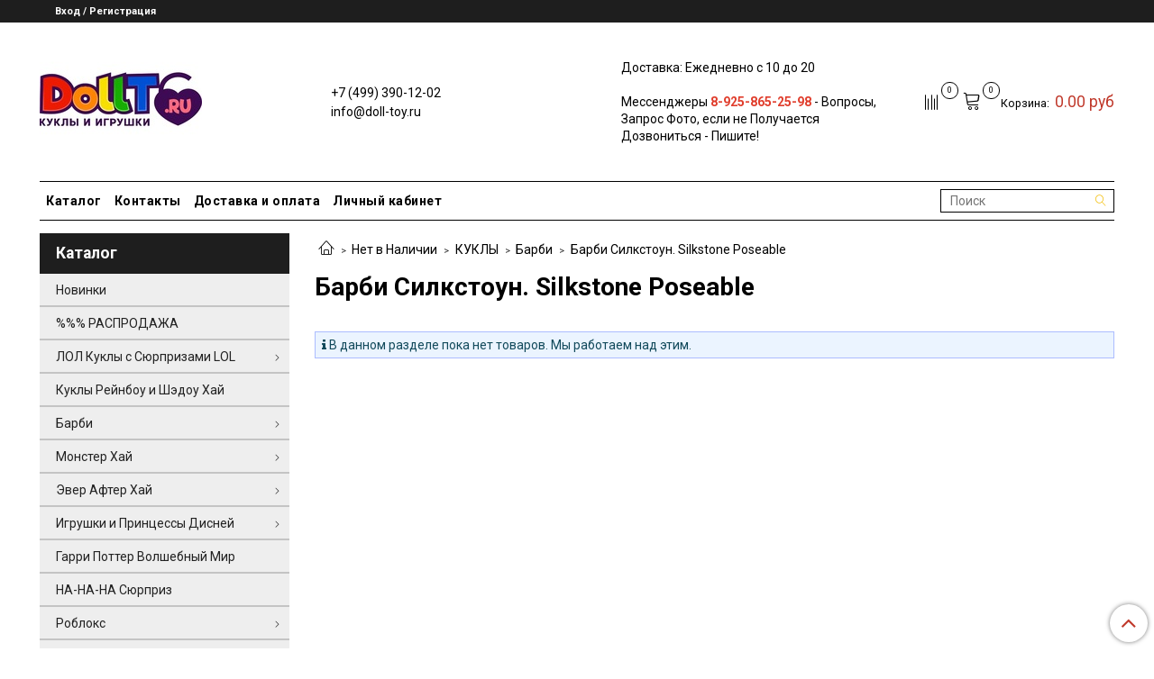

--- FILE ---
content_type: text/html; charset=utf-8
request_url: https://doll-toy.ru/collection/barbie-fashion-model-collection-silkstone-0
body_size: 29822
content:
<!DOCTYPE html>
<html>
  <head><link media='print' onload='this.media="all"' rel='stylesheet' type='text/css' href='/served_assets/public/jquery.modal-0c2631717f4ce8fa97b5d04757d294c2bf695df1d558678306d782f4bf7b4773.css'><meta data-config="{&quot;collection_products_count&quot;:0}" name="page-config" content="" /><meta data-config="{&quot;money_with_currency_format&quot;:{&quot;delimiter&quot;:&quot;&quot;,&quot;separator&quot;:&quot;.&quot;,&quot;format&quot;:&quot;%n %u&quot;,&quot;unit&quot;:&quot;руб&quot;,&quot;show_price_without_cents&quot;:0},&quot;currency_code&quot;:&quot;RUR&quot;,&quot;currency_iso_code&quot;:&quot;RUB&quot;,&quot;default_currency&quot;:{&quot;title&quot;:&quot;Российский рубль&quot;,&quot;code&quot;:&quot;RUR&quot;,&quot;rate&quot;:1.0,&quot;format_string&quot;:&quot;%n %u&quot;,&quot;unit&quot;:&quot;руб&quot;,&quot;price_separator&quot;:null,&quot;is_default&quot;:true,&quot;price_delimiter&quot;:null,&quot;show_price_with_delimiter&quot;:null,&quot;show_price_without_cents&quot;:null},&quot;facebook&quot;:{&quot;pixelActive&quot;:false,&quot;currency_code&quot;:&quot;RUB&quot;,&quot;use_variants&quot;:null},&quot;vk&quot;:{&quot;pixel_active&quot;:null,&quot;price_list_id&quot;:null},&quot;new_ya_metrika&quot;:true,&quot;ecommerce_data_container&quot;:&quot;dataLayer&quot;,&quot;common_js_version&quot;:&quot;v2&quot;,&quot;vue_ui_version&quot;:null,&quot;feedback_captcha_enabled&quot;:&quot;1&quot;,&quot;account_id&quot;:491515,&quot;hide_items_out_of_stock&quot;:false,&quot;forbid_order_over_existing&quot;:false,&quot;minimum_items_price&quot;:null,&quot;enable_comparison&quot;:true,&quot;locale&quot;:&quot;ru&quot;,&quot;client_group&quot;:null,&quot;consent_to_personal_data&quot;:{&quot;active&quot;:true,&quot;obligatory&quot;:true,&quot;description&quot;:&quot;\u003cp\u003eНастоящим подтверждаю, что я ознакомлен и согласен с условиями \u003ca href=\&quot;/page/oferta\&quot; target=\&quot;blank\&quot;\u003eоферты и политики конфиденциальности\u003c/a\u003e.\u003c/p\u003e&quot;},&quot;recaptcha_key&quot;:&quot;6LfXhUEmAAAAAOGNQm5_a2Ach-HWlFKD3Sq7vfFj&quot;,&quot;recaptcha_key_v3&quot;:&quot;6LcZi0EmAAAAAPNov8uGBKSHCvBArp9oO15qAhXa&quot;,&quot;yandex_captcha_key&quot;:&quot;ysc1_ec1ApqrRlTZTXotpTnO8PmXe2ISPHxsd9MO3y0rye822b9d2&quot;,&quot;checkout_float_order_content_block&quot;:false,&quot;available_products_characteristics_ids&quot;:null,&quot;sber_id_app_id&quot;:&quot;5b5a3c11-72e5-4871-8649-4cdbab3ba9a4&quot;,&quot;theme_generation&quot;:2,&quot;quick_checkout_captcha_enabled&quot;:false,&quot;max_order_lines_count&quot;:500,&quot;sber_bnpl_min_amount&quot;:1000,&quot;sber_bnpl_max_amount&quot;:150000,&quot;counter_settings&quot;:{&quot;data_layer_name&quot;:&quot;dataLayer&quot;,&quot;new_counters_setup&quot;:false,&quot;add_to_cart_event&quot;:true,&quot;remove_from_cart_event&quot;:true,&quot;add_to_wishlist_event&quot;:true},&quot;site_setting&quot;:{&quot;show_cart_button&quot;:true,&quot;show_service_button&quot;:false,&quot;show_marketplace_button&quot;:false,&quot;show_quick_checkout_button&quot;:true},&quot;warehouses&quot;:[],&quot;captcha_type&quot;:&quot;google&quot;,&quot;human_readable_urls&quot;:false}" name="shop-config" content="" /><meta name='js-evnvironment' content='production' /><meta name='default-locale' content='ru' /><meta name='insales-redefined-api-methods' content="[]" /><script src="/packs/js/shop_bundle-2b0004e7d539ecb78a46.js"></script><script type="text/javascript" src="https://static.insales-cdn.com/assets/common-js/common.v2.25.28.js"></script><script type="text/javascript" src="https://static.insales-cdn.com/assets/static-versioned/v3.72/static/libs/lodash/4.17.21/lodash.min.js"></script>
<!--InsalesCounter -->
<script type="text/javascript">
(function() {
  if (typeof window.__insalesCounterId !== 'undefined') {
    return;
  }

  try {
    Object.defineProperty(window, '__insalesCounterId', {
      value: 491515,
      writable: true,
      configurable: true
    });
  } catch (e) {
    console.error('InsalesCounter: Failed to define property, using fallback:', e);
    window.__insalesCounterId = 491515;
  }

  if (typeof window.__insalesCounterId === 'undefined') {
    console.error('InsalesCounter: Failed to set counter ID');
    return;
  }

  let script = document.createElement('script');
  script.async = true;
  script.src = '/javascripts/insales_counter.js?7';
  let firstScript = document.getElementsByTagName('script')[0];
  firstScript.parentNode.insertBefore(script, firstScript);
})();
</script>
<!-- /InsalesCounter -->
      <script>gtmDataLayer = []; </script>
      <!-- Google Tag Manager -->
      <script>(function(w,d,s,l,i){w[l]=w[l]||[];w[l].push({'gtm.start':
      new Date().getTime(),event:'gtm.js'});var f=d.getElementsByTagName(s)[0],
      j=d.createElement(s),dl=l!='dataLayer'?'&l='+l:'';j.async=true;j.src=
      'https://www.googletagmanager.com/gtm.js?id='+i+dl;f.parentNode.insertBefore(j,f);
      })(window,document,'script','gtmDataLayer','GTM-WXHC9J7');
      </script>
      <!-- End Google Tag Manager -->

    <!-- meta -->
<meta charset="UTF-8" />



<meta name="keywords" content="Барби Силкстоун. Silkstone Poseable"/>



  



  <title>
    
    
        Барби Силкстоун. Silkstone Poseable– купить в интернет-магазине по лучшей цене
    
  </title>











  <meta name="description" content="Барби Силкстоун. Silkstone Poseable"/>








<meta name="robots" content="index,follow" />
<meta http-equiv="X-UA-Compatible" content="IE=edge,chrome=1" />
<meta name="viewport" content="width=device-width, initial-scale=1.0" />
<meta name="SKYPE_TOOLBAR" content="SKYPE_TOOLBAR_PARSER_COMPATIBLE" />










<meta name="handle" content="[&quot;all&quot;,&quot;net-v-nalichii&quot;,&quot;kukly&quot;,&quot;barbie-0&quot;,&quot;barbie-fashion-model-collection-silkstone-0&quot;]"/ data-current-collection="[&quot;all&quot;,&quot;net-v-nalichii&quot;,&quot;kukly&quot;,&quot;barbie-0&quot;,&quot;barbie-fashion-model-collection-silkstone-0&quot;]"


>

<style>
  .menu:not(.insales-menu--loaded) {
    display: flex;
    list-style: none;
    margin-left: 0;
    padding-left: 0;
    box-shadow: none;
    width: auto;
    background: transparent;
    flex-direction: row;
    flex-wrap: wrap;
  }

  .menu:not(.insales-menu--loaded) .menu-link {
    display: block;
  }

  .menu:not(.insales-menu--loaded) .menu,
  .menu:not(.insales-menu--loaded) .menu-marker,
  .menu:not(.insales-menu--loaded) .menu-icon {
    display: none;
  }
</style>







<!-- canonical url-->


  
  <link rel="canonical" href="https://doll-toy.ru/collection/barbie-fashion-model-collection-silkstone-0/"/>


<!-- rss feed-->



  
    <meta property="og:title" content="Барби Силкстоун. Silkstone Poseable" />
  
  
    <meta property="og:image" content="/images/no_image_original.jpg" />
  
  <meta property="og:type" content="website" />
  <meta property="og:url" content="https://doll-toy.ru/collection/barbie-fashion-model-collection-silkstone-0/" />






<!-- icons-->
<link rel="icon" type="image/png" sizes="16x16" href="https://static.insales-cdn.com/assets/1/3126/937014/1728660176/favicon.png" />
<link rel="stylesheet" type="text/css"  href="https://static.insales-cdn.com/assets/1/3126/937014/1728660176/jquery.fancybox.min.css" />



    
  
  <link href="//fonts.googleapis.com/css?family=Roboto:300,400,700&subset=cyrillic,latin" rel="stylesheet" />




<link href="//maxcdn.bootstrapcdn.com/font-awesome/4.7.0/css/font-awesome.min.css" rel="stylesheet" />


<link href="https://static.insales-cdn.com/assets/1/3126/937014/1728660176/theme.css" rel="stylesheet" type="text/css" />

  </head>

  <body class="fhg-body">
    <div class="body-wrapper">
      <noscript>
<div class="njs-alert-overlay">
  <div class="njs-alert-wrapper">
    <div class="njs-alert">
      <p>Включите в вашем браузере JavaScript!</p>
    </div>
  </div>
</div>
</noscript>


      <div class="top-panel-wrapper">
        <div class="container">
          <div class="top-panel row js-top-panel-fixed">
  <div class="top-menu-wrapper hidden-sm">
    <a class="client-account-link" href="/client_account/login">
      
        <span>Вход / Регистрация</span>
      
    </a>
  </div>
  <div class="top-menu-wrapper cell- hidden shown-sm">
    <button type="button" class="top-panel-open-sidebar button js-open-sidebar"></button>
  </div>

  <div class="top-menu-icons-block collapse-block hide show-md cell-">
    <div class="contacts-top-menu hidden shown-md">
    

      <button type="button" class="contacts-icon js-open-contacts"></button>

    
      <div class="contacts-top-menu-block cell-12 hidden">
        <div class="header-block js-contacts-header cell- ">
          <div class="phone text-left ">
            
                <a href="tel:+7 (499) 390-12-02  " class="contact-link tel">
                  +7 (499) 390-12-02  
                </a>
              
          </div>

          <div class="email text-left flex-center-xs ">
            
                <a href="mailto:info@doll-toy.ru" class="contact-link email">
                   info@doll-toy.ru
                </a>
              
          </div>
        </div>

      </div>
    </div>

    <div class="hidden shown-sm">
      <button type="button" class="top-panel-open-search button js-open-search-panel shown-sm"></button>
    </div>

    
      <div class="compares-widget is-top-panel cell- hidden shown-sm">
        <a href="/compares" class="compares-widget-link"  title="Сравнение">
          <span class="compare-widget-caption is-top-panel">
            <span class="compare-widget-icon-header"></span>
            <span class="compares-widget-count is-top-panel js-compares-widget-count"></span>
          </span>
        </a>
      </div>
    

    <div class="shopcart-widget-wrapper is-top-panel cell-  hidden shown-sm">
      
<div class="shopcart-widget is-top-panel ">
  <a href="/cart_items " title="Корзина" class="shopcart-widget-link ">
    <span class="shopcart-widget-icon">
        <span class="shopcart-widget-count js-shopcart-widget-count is-top-panel" ></span>
    </span>
    <span class="shopcart-widget-data">
      <span class="shopcart-widget-caption">
      Корзина
      </span>

      <span class="shopcart-widget-amount js-shopcart-widget-amount hidden-md"></span>
    </span>
  </a>

</div>




    </div>
  </div>
</div>

        </div>
      </div>

      <div class="container header-wrapper">
        <header class="header">
  <div class="header-inner row flex-between flex-center-sm flex-middle ">
    <div class="left-blocks cell-">
      <div class="left-blocks-inner row flex-middle">
        <div class="logotype-wrapper cell-4 cell-7-md cell-12-sm ">
          <div class="logotype text-center-sm">
            
            <a title="Куклы и игрушки" href="/" class="logotype-link">
              
                <img src="https://static.insales-cdn.com/assets/1/3126/937014/1728660176/logotype.jpg" class="logotype-image" alt="Куклы и игрушки" title="Куклы и игрушки" />
              
            </a>
          </div>
        </div>
        

        <div class="header-block js-contacts-header cell-4 hidden-md ">
          <div class="phone text-left text-center-sm hidden-md">
            
                  <a href="tel:+7 (499) 390-12-02  " class="contact-link tel"> +7 (499) 390-12-02  </a>
              
          </div>

          <div class="email text-left flex-center-xs hidden-md">
            
                <a href="mailto:info@doll-toy.ru" class="contact-link email"> info@doll-toy.ru</a>
              
          </div>
        </div>
        
          <div class="header-info header-block hidden-sm cell-4">
            <div class="editor">
              <p>Доставка: Ежедневно с 10 до 20<span style="color: #ff0000;"></span></p>
<p>&nbsp;</p>
<p>Мессенджеры<strong> <span style="background-color: rgb(255, 255, 255);"><span style="color: rgb(224, 62, 45);">8-925-865-25-98</span> </span></strong>- Вопросы, Запрос Фото, если не Получается Дозвониться - Пишите!</p>
            </div>
          </div>
        

      </div>
    </div>
<div class="left-header-block cell- hidden-sm">

  <div class="header-block header-compare">

    
      <div class="compares-widget  ">
        <a href="/compares" class="compares-widget-link" title="Сравнение">
          <span class="compare-widget-caption ">
            <span class="compare-widget-icon-header"></span>
            <span class="compares-widget-count js-compares-widget-count"></span>
          </span>
        </a>
      </div>
    

    <div class="shopcart-widget-wrapper  hidden-sm">
      <div class="shopcart-widget in-header">
        <a href="/cart_items " title="Корзина" class="shopcart-widget-link ">
          <span class="shopcart-widget-icon">
              <span class="shopcart-widget-count js-shopcart-widget-count"></span>
          </span>
          <span class="shopcart-widget-data">
            <span class="shopcart-widget-caption">
            Корзина:
            </span>

            <span class="shopcart-widget-amount js-shopcart-widget-amount hidden-md"></span>
          </span>
        </a>

          <div class="cart-widget-dropdown hidden hidden-sm">
            <form action="" method="post" class="shopping-cart js-cart-widget-empty" >
              <div class="cart-body">
                <div class="cart-list js-cart-dropdown">

                </div>
              </div>

              <div class="cart-footer row flex-between ">

                <div class=" cart-block-checkout is-cart-dropdown">
                  <div class="cart-total js-shopcart-total-summ"></div>

                  <a class="cart-checkout button is-primary is-cart-dropdown" href="/cart_items">
                    <span class="button-text">
                      Оформить
                    </span>
                  </a>
                </div>

              </div>
              <input type="hidden" name="_method" value="put">
              <input type="hidden" name="make_order" value="">
              <input type="hidden" name="lang" value="ru"/>

            </form>
            

            <div class="notice notice-info text-center js-cart-empty ">
              Ваша корзина пуста
            </div>

            
          </div>
        </div>
    </div>
  </div>
  </div>


  </div>

  <div class="main-menu-wrapper hidden-sm">
      








  
    <ul class="main-menu menu level-1" data-menu-id="main-menu">
      

        

        <li class="main-menu-item menu-item">
          <div class="main-menu-item-controls menu-item-controls">
            

            <a href="/collection/all" class="main-menu-link menu-link" data-menu-link-source="menu" data-menu-link-current="no">
              Каталог
            </a>
          </div>
        </li>

      

        

        <li class="main-menu-item menu-item">
          <div class="main-menu-item-controls menu-item-controls">
            

            <a href="/page/about-us" class="main-menu-link menu-link" data-menu-link-source="menu" data-menu-link-current="no">
              Контакты
            </a>
          </div>
        </li>

      

        

        <li class="main-menu-item menu-item">
          <div class="main-menu-item-controls menu-item-controls">
            

            <a href="/page/delivery" class="main-menu-link menu-link" data-menu-link-source="menu" data-menu-link-current="no">
              Доставка и оплата
            </a>
          </div>
        </li>

      

        

        <li class="main-menu-item menu-item">
          <div class="main-menu-item-controls menu-item-controls">
            

            <a href="/client_account/login" class="main-menu-link menu-link" data-menu-link-source="menu" data-menu-link-current="no">
              Личный кабинет
            </a>
          </div>
        </li>

      
    </ul>
  











        <form class="search-widget in-header " action="/search" method="get">
  <input type="text"
          name="q"
          class="search-widget-field"
          value=""
          placeholder="Поиск"
  >

</input>
<button type="submit" class="search-widget-button button is-widget-submit">
  
</button>

  

</form>



  </div>
</header>



      </div>

      <div class="content-wrapper container fhg-content">
        
        

        


        

        

        

        <div class="row collection-wrapper">
          <div class="collection cell-9 cell-8-md cell-12-sm">
            


<div class="breadcrumb-wrapper">

  <ul class="breadcrumb">

    <li class="breadcrumb-item home">
      <a class="breadcrumb-link home-icon" title="Главная" href="/">

      </a>
    </li>

    
      

        
          
        
          
            
              <li class="breadcrumb-item" data-breadcrumbs="2">
                <a class="breadcrumb-link" title="Нет в Наличии" href="/collection/net-v-nalichii">Нет в Наличии</a>
              </li>
              
                <li class="breadcrumb-item button-breadcrumb">
                  <button class="button is-primary hidden-breadcrumbs js-hidden-bread" > - </button>
                </li>
              
            
          
        
          
            
              <li class="breadcrumb-item" data-breadcrumbs="3">
                <a class="breadcrumb-link" title="КУКЛЫ" href="/collection/kukly">КУКЛЫ</a>
              </li>
              
            
          
        
          
            
              <li class="breadcrumb-item" data-breadcrumbs="4">
                <a class="breadcrumb-link" title="Барби" href="/collection/barbie-0">Барби</a>
              </li>
              
            
          
        
          
            
              
                <li class="breadcrumb-item">
                  <span class="breadcrumb-page">Барби Силкстоун. Silkstone Poseable</span>
                </li>
              
            
          
        

      

    

  </ul>

</div>






<div class="page-headding-wrapper">
  <h1 class="page-headding">
    
      
        Барби Силкстоун. Silkstone Poseable
      

    
  </h1>
</div><!-- /.page_headding -->























    <div class="toolbar collection-toolbar at-top">
      <div class="toolbar-inner is-between">

          <div class="filter-collapse hidden">
            <button type="button" class="filter-panel-open-sidebar button is-primary js-open-filter" data-filter-caption="Фильтры">
              <span class="filter-collapse__label">
                Фильтры</span>
            </button>

          </div>

        
      </div>
    </div>

  













<div class="products-list is-collection row">
  

    <div class="cell-12">
      <div class="notice is-info">
        В данном разделе пока нет товаров. Мы работаем над этим.
      </div>
    </div>

  
</div>


  




  <div class="collection-mix-description">
    
      
    
    
  </div>



  


  <!-- <div class="view-products js-view-products">
  </div> -->

            
          </div>

          
            <div class="cell-3 cell-4-md hidden-sm flex-first">
              
  

  <div class="sidebar-block">
    <div class="sidebar-block-heading mega-menu-main_heading">
      Каталог
    </div>

    <div class="sidebar-block-content">
      




  
  <ul class="mega-menu menu level-1" data-menu-id="mega-menu">

    
      

      <li class="mega-menu-item menu-item level-1">
        <div class="mega-menu-item-controls menu-item-controls level-1">
          

          <a href="/collection/novinki" class="mega-menu-link menu-link level-1" data-menu-link="novinki" data-menu-link-source="collection">
            Новинки
          </a>

          
        </div>

        
      </li>
    
      

      <li class="mega-menu-item menu-item level-1">
        <div class="mega-menu-item-controls menu-item-controls level-1">
          

          <a href="/collection/sale" class="mega-menu-link menu-link level-1" data-menu-link="sale" data-menu-link-source="collection">
            %%% РАСПРОДАЖА
          </a>

          
        </div>

        
      </li>
    
      

      <li class="mega-menu-item menu-item level-1">
        <div class="mega-menu-item-controls menu-item-controls level-1">
          

          <a href="/collection/lol" class="mega-menu-link menu-link level-1" data-menu-link="lol" data-menu-link-source="collection">
            ЛОЛ Куклы с Сюрпризами LOL
          </a>

          
            <button class="mega-menu-marker menu-marker" type="button"></button>
          
        </div>

        
          <ul class="mega-menu menu">
            
            

            <li class="mega-menu-item menu-item level-1">
              <div class="mega-menu-item-controls menu-item-controls level-1">
                

                <a href="/collection/lol-omg-fashion" class="mega-menu-link menu-link level-1" data-menu-link="lol-omg-fashion" data-menu-link-source="collection">
                  ЛОЛ ОМГ Фэшн Куклы LOL ОMG
                </a>

                
              </div>

              
            </li>
            
            

            <li class="mega-menu-item menu-item level-1">
              <div class="mega-menu-item-controls menu-item-controls level-1">
                

                <a href="/collection/lol-basic-dolls" class="mega-menu-link menu-link level-1" data-menu-link="lol-basic-dolls" data-menu-link-source="collection">
                  ЛОЛ Основная Линейка Кукол
                </a>

                
              </div>

              
            </li>
            
          </ul>
        
      </li>
    
      

      <li class="mega-menu-item menu-item level-1">
        <div class="mega-menu-item-controls menu-item-controls level-1">
          

          <a href="/collection/rainbow-high" class="mega-menu-link menu-link level-1" data-menu-link="rainbow-high" data-menu-link-source="collection">
            Куклы Рейнбоу и Шэдоу Хай
          </a>

          
        </div>

        
      </li>
    
      

      <li class="mega-menu-item menu-item level-1">
        <div class="mega-menu-item-controls menu-item-controls level-1">
          

          <a href="/collection/barbie" class="mega-menu-link menu-link level-1" data-menu-link="barbie" data-menu-link-source="collection">
            Барби
          </a>

          
            <button class="mega-menu-marker menu-marker" type="button"></button>
          
        </div>

        
          <ul class="mega-menu menu">
            
            

            <li class="mega-menu-item menu-item level-1">
              <div class="mega-menu-item-controls menu-item-controls level-1">
                

                <a href="/collection/barbie-inspiring-women-series" class="mega-menu-link menu-link level-1" data-menu-link="barbie-inspiring-women-series" data-menu-link-source="collection">
                  Барби Вдохновляющие женщины
                </a>

                
              </div>

              
            </li>
            
            

            <li class="mega-menu-item menu-item level-1">
              <div class="mega-menu-item-controls menu-item-controls level-1">
                

                <a href="/collection/barbie-the-movie" class="mega-menu-link menu-link level-1" data-menu-link="barbie-the-movie" data-menu-link-source="collection">
                  Барби Фильм
                </a>

                
              </div>

              
            </li>
            
            

            <li class="mega-menu-item menu-item level-1">
              <div class="mega-menu-item-controls menu-item-controls level-1">
                

                <a href="/collection/barbie-movie-tv" class="mega-menu-link menu-link level-1" data-menu-link="barbie-movie-tv" data-menu-link-source="collection">
                  Барби по Фильмам и Сериалам
                </a>

                
              </div>

              
            </li>
            
            

            <li class="mega-menu-item menu-item level-1">
              <div class="mega-menu-item-controls menu-item-controls level-1">
                

                <a href="/collection/barbie-happy-birthday-holiday" class="mega-menu-link menu-link level-1" data-menu-link="barbie-happy-birthday-holiday" data-menu-link-source="collection">
                  Праздничные куклы Барби
                </a>

                
                  <button class="mega-menu-marker menu-marker" type="button"></button>
                
              </div>

              
                <ul class="mega-menu menu">
                  

                  <li class="mega-menu-item menu-item level-1">
                    <div class="mega-menu-item-controls menu-item-controls level-1">
                      

                      <a href="/collection/barbie-dia-de-muertos" class="mega-menu-link menu-link level-1" data-menu-link="barbie-dia-de-muertos" data-menu-link-source="collection">
                        Барби День Мертвых
                      </a>
                    </div>
                  </li>
                  

                  <li class="mega-menu-item menu-item level-1">
                    <div class="mega-menu-item-controls menu-item-controls level-1">
                      

                      <a href="/collection/barbie-anniversary" class="mega-menu-link menu-link level-1" data-menu-link="barbie-anniversary" data-menu-link-source="collection">
                        Годовщина Барби
                      </a>
                    </div>
                  </li>
                  

                  <li class="mega-menu-item menu-item level-1">
                    <div class="mega-menu-item-controls menu-item-controls level-1">
                      

                      <a href="/collection/barbie-birthday-wishes" class="mega-menu-link menu-link level-1" data-menu-link="barbie-birthday-wishes" data-menu-link-source="collection">
                        Барби Пожелания на День Рождения
                      </a>
                    </div>
                  </li>
                  

                  <li class="mega-menu-item menu-item level-1">
                    <div class="mega-menu-item-controls menu-item-controls level-1">
                      

                      <a href="/collection/barbi-holidey-novogodnyaya-kollektsiya" class="mega-menu-link menu-link level-1" data-menu-link="barbi-holidey-novogodnyaya-kollektsiya" data-menu-link-source="collection">
                        Барби "Холидей" Новогодняя Коллекция
                      </a>
                    </div>
                  </li>
                  

                  <li class="mega-menu-item menu-item level-1">
                    <div class="mega-menu-item-controls menu-item-controls level-1">
                      

                      <a href="/collection/barbie-valentine" class="mega-menu-link menu-link level-1" data-menu-link="barbie-valentine" data-menu-link-source="collection">
                        Барби куклы Валентинки
                      </a>
                    </div>
                  </li>
                  

                  
                </ul>
              
            </li>
            
            

            <li class="mega-menu-item menu-item level-1">
              <div class="mega-menu-item-controls menu-item-controls level-1">
                

                <a href="/collection/barbie-fashion-model-collection-silkstone" class="mega-menu-link menu-link level-1" data-menu-link="barbie-fashion-model-collection-silkstone" data-menu-link-source="collection">
                  Барби Силкстоун. Silkstone Poseable
                </a>

                
              </div>

              
            </li>
            
            

            <li class="mega-menu-item menu-item level-1">
              <div class="mega-menu-item-controls menu-item-controls level-1">
                

                <a href="/collection/barbie-bmr1959-signature-looks" class="mega-menu-link menu-link level-1" data-menu-link="barbie-bmr1959-signature-looks" data-menu-link-source="collection">
                  Барби BMR1959 и Looks
                </a>

                
              </div>

              
            </li>
            
            

            <li class="mega-menu-item menu-item level-1">
              <div class="mega-menu-item-controls menu-item-controls level-1">
                

                <a href="/collection/barbie-styled-look" class="mega-menu-link menu-link level-1" data-menu-link="barbie-styled-look" data-menu-link-source="collection">
                  Барби The Look and Style
                </a>

                
              </div>

              
            </li>
            
            

            <li class="mega-menu-item menu-item level-1">
              <div class="mega-menu-item-controls menu-item-controls level-1">
                

                <a href="/collection/barbie-extra" class="mega-menu-link menu-link level-1" data-menu-link="barbie-extra" data-menu-link-source="collection">
                  Барби Экстра
                </a>

                
              </div>

              
            </li>
            
            

            <li class="mega-menu-item menu-item level-1">
              <div class="mega-menu-item-controls menu-item-controls level-1">
                

                <a href="/collection/barbie-fashionistas" class="mega-menu-link menu-link level-1" data-menu-link="barbie-fashionistas" data-menu-link-source="collection">
                  Барби Игра с модой
                </a>

                
              </div>

              
            </li>
            
            

            <li class="mega-menu-item menu-item level-1">
              <div class="mega-menu-item-controls menu-item-controls level-1">
                

                <a href="/collection/barbie-made-to-move" class="mega-menu-link menu-link level-1" data-menu-link="barbie-made-to-move" data-menu-link-source="collection">
                  Барби Безграничные движения
                </a>

                
              </div>

              
            </li>
            
            

            <li class="mega-menu-item menu-item level-1">
              <div class="mega-menu-item-controls menu-item-controls level-1">
                

                <a href="/collection/barbie-color-reveal" class="mega-menu-link menu-link level-1" data-menu-link="barbie-color-reveal" data-menu-link-source="collection">
                  Барби Сюрпризы Color Reveal
                </a>

                
              </div>

              
            </li>
            
            

            <li class="mega-menu-item menu-item level-1">
              <div class="mega-menu-item-controls menu-item-controls level-1">
                

                <a href="/collection/barbie-dreamtopia" class="mega-menu-link menu-link level-1" data-menu-link="barbie-dreamtopia" data-menu-link-source="collection">
                  Барби Дримтопия
                </a>

                
              </div>

              
            </li>
            
            

            <li class="mega-menu-item menu-item level-1">
              <div class="mega-menu-item-controls menu-item-controls level-1">
                

                <a href="/collection/barbie-careers" class="mega-menu-link menu-link level-1" data-menu-link="barbie-careers" data-menu-link-source="collection">
                  Барби Профессии
                </a>

                
              </div>

              
            </li>
            
            

            <li class="mega-menu-item menu-item level-1">
              <div class="mega-menu-item-controls menu-item-controls level-1">
                

                <a href="/collection/barbie-play-line" class="mega-menu-link menu-link level-1" data-menu-link="barbie-play-line" data-menu-link-source="collection">
                  Игровые Барби
                </a>

                
              </div>

              
            </li>
            
            

            <li class="mega-menu-item menu-item level-1">
              <div class="mega-menu-item-controls menu-item-controls level-1">
                

                <a href="/collection/barbie-doll-of-the-world" class="mega-menu-link menu-link level-1" data-menu-link="barbie-doll-of-the-world" data-menu-link-source="collection">
                  Барби Куклы Мира
                </a>

                
              </div>

              
            </li>
            
            

            <li class="mega-menu-item menu-item level-1">
              <div class="mega-menu-item-controls menu-item-controls level-1">
                

                <a href="/collection/barbie-signature" class="mega-menu-link menu-link level-1" data-menu-link="barbie-signature" data-menu-link-source="collection">
                  Коллекционные куклы Барби
                </a>

                
              </div>

              
            </li>
            
          </ul>
        
      </li>
    
      

      <li class="mega-menu-item menu-item level-1">
        <div class="mega-menu-item-controls menu-item-controls level-1">
          

          <a href="/collection/monster-high" class="mega-menu-link menu-link level-1" data-menu-link="monster-high" data-menu-link-source="collection">
            Монстер Хай
          </a>

          
            <button class="mega-menu-marker menu-marker" type="button"></button>
          
        </div>

        
          <ul class="mega-menu menu">
            
            

            <li class="mega-menu-item menu-item level-1">
              <div class="mega-menu-item-controls menu-item-controls level-1">
                

                <a href="/collection/monster-high-g1" class="mega-menu-link menu-link level-1" data-menu-link="monster-high-g1" data-menu-link-source="collection">
                  G1 Первое Поколение Монстер Хай
                </a>

                
                  <button class="mega-menu-marker menu-marker" type="button"></button>
                
              </div>

              
                <ul class="mega-menu menu">
                  

                  <li class="mega-menu-item menu-item level-1">
                    <div class="mega-menu-item-controls menu-item-controls level-1">
                      

                      <a href="/collection/monster-high-boo-riginal-creeproduction" class="mega-menu-link menu-link level-1" data-menu-link="monster-high-boo-riginal-creeproduction" data-menu-link-source="collection">
                        Базовые Репродукция 2022-2024
                      </a>
                    </div>
                  </li>
                  

                  <li class="mega-menu-item menu-item level-1">
                    <div class="mega-menu-item-controls menu-item-controls level-1">
                      

                      <a href="/collection/monster-high-basic" class="mega-menu-link menu-link level-1" data-menu-link="monster-high-basic" data-menu-link-source="collection">
                        Базовые
                      </a>
                    </div>
                  </li>
                  

                  <li class="mega-menu-item menu-item level-1">
                    <div class="mega-menu-item-controls menu-item-controls level-1">
                      

                      <a href="/collection/monster-high-i-love-fashion" class="mega-menu-link menu-link level-1" data-menu-link="monster-high-i-love-fashion" data-menu-link-source="collection">
                        Я люблю моду
                      </a>
                    </div>
                  </li>
                  

                  <li class="mega-menu-item menu-item level-1">
                    <div class="mega-menu-item-controls menu-item-controls level-1">
                      

                      <a href="/collection/monster-high-reel-drama-collector" class="mega-menu-link menu-link level-1" data-menu-link="monster-high-reel-drama-collector" data-menu-link-source="collection">
                        Коллектор Reel Drama
                      </a>
                    </div>
                  </li>
                  

                  <li class="mega-menu-item menu-item level-1">
                    <div class="mega-menu-item-controls menu-item-controls level-1">
                      

                      <a href="/collection/monster-high-haunt-couture" class="mega-menu-link menu-link level-1" data-menu-link="monster-high-haunt-couture" data-menu-link-source="collection">
                        Монстры в Стиле Высокой Моды
                      </a>
                    </div>
                  </li>
                  

                  <li class="mega-menu-item menu-item level-1">
                    <div class="mega-menu-item-controls menu-item-controls level-1">
                      

                      <a href="/collection/monster-high-13-wishes" class="mega-menu-link menu-link level-1" data-menu-link="monster-high-13-wishes" data-menu-link-source="collection">
                        13 желаний
                      </a>
                    </div>
                  </li>
                  

                  
                    <li class="mega-menu-item menu-item level-1">
                      <div class="mega-menu-item-controls menu-item-controls level-1">
                        

                        <a href="/collection/monster-high-g1" class="mega-menu-link menu-link level-1 all-subcategory" data-menu-link="monster-high-g1" data-menu-link-source="collection">
                          Все подкатегории
                        </a>
                      </div>
                    </li>
                  
                </ul>
              
            </li>
            
            

            <li class="mega-menu-item menu-item level-1">
              <div class="mega-menu-item-controls menu-item-controls level-1">
                

                <a href="/collection/school-session-monster-high-g3" class="mega-menu-link menu-link level-1" data-menu-link="school-session-monster-high-g3" data-menu-link-source="collection">
                  G3 Третье Поколение Монстер Хай (2022-)
                </a>

                
              </div>

              
            </li>
            
            

            <li class="mega-menu-item menu-item level-1">
              <div class="mega-menu-item-controls menu-item-controls level-1">
                

                <a href="/collection/monster-high-g2" class="mega-menu-link menu-link level-1" data-menu-link="monster-high-g2" data-menu-link-source="collection">
                  G2 Второе Поколение Монстер Хай
                </a>

                
                  <button class="mega-menu-marker menu-marker" type="button"></button>
                
              </div>

              
                <ul class="mega-menu menu">
                  

                  <li class="mega-menu-item menu-item level-1">
                    <div class="mega-menu-item-controls menu-item-controls level-1">
                      

                      <a href="/collection/monster-high-garden-ghouls" class="mega-menu-link menu-link level-1" data-menu-link="monster-high-garden-ghouls" data-menu-link-source="collection">
                        Садовые Монстры
                      </a>
                    </div>
                  </li>
                  

                  <li class="mega-menu-item menu-item level-1">
                    <div class="mega-menu-item-controls menu-item-controls level-1">
                      

                      <a href="/collection/monster-high-scream-sugar" class="mega-menu-link menu-link level-1" data-menu-link="monster-high-scream-sugar" data-menu-link-source="collection">
                        Крики и Сахар
                      </a>
                    </div>
                  </li>
                  

                  <li class="mega-menu-item menu-item level-1">
                    <div class="mega-menu-item-controls menu-item-controls level-1">
                      

                      <a href="/collection/monster-high-music-class" class="mega-menu-link menu-link level-1" data-menu-link="monster-high-music-class" data-menu-link-source="collection">
                        Музыкальный класс
                      </a>
                    </div>
                  </li>
                  

                  <li class="mega-menu-item menu-item level-1">
                    <div class="mega-menu-item-controls menu-item-controls level-1">
                      

                      <a href="/collection/monster-high-party-ghouls" class="mega-menu-link menu-link level-1" data-menu-link="monster-high-party-ghouls" data-menu-link-source="collection">
                        Вечеринка монстров
                      </a>
                    </div>
                  </li>
                  

                  <li class="mega-menu-item menu-item level-1">
                    <div class="mega-menu-item-controls menu-item-controls level-1">
                      

                      <a href="/collection/welcome-to-monster-high" class="mega-menu-link menu-link level-1" data-menu-link="welcome-to-monster-high" data-menu-link-source="collection">
                        Добро пожаловать в школу монстров
                      </a>
                    </div>
                  </li>
                  

                  <li class="mega-menu-item menu-item level-1">
                    <div class="mega-menu-item-controls menu-item-controls level-1">
                      

                      <a href="/collection/monster-high-first-day-school" class="mega-menu-link menu-link level-1" data-menu-link="monster-high-first-day-school" data-menu-link-source="collection">
                        Первый день в школе
                      </a>
                    </div>
                  </li>
                  

                  
                    <li class="mega-menu-item menu-item level-1">
                      <div class="mega-menu-item-controls menu-item-controls level-1">
                        

                        <a href="/collection/monster-high-g2" class="mega-menu-link menu-link level-1 all-subcategory" data-menu-link="monster-high-g2" data-menu-link-source="collection">
                          Все подкатегории
                        </a>
                      </div>
                    </li>
                  
                </ul>
              
            </li>
            
            

            <li class="mega-menu-item menu-item level-1">
              <div class="mega-menu-item-controls menu-item-controls level-1">
                

                <a href="/collection/monster-high-exclusive" class="mega-menu-link menu-link level-1" data-menu-link="monster-high-exclusive" data-menu-link-source="collection">
                  Эксклюзивные куклы
                </a>

                
              </div>

              
            </li>
            
            

            <li class="mega-menu-item menu-item level-1">
              <div class="mega-menu-item-controls menu-item-controls level-1">
                

                <a href="/collection/monster-high-wednesday" class="mega-menu-link menu-link level-1" data-menu-link="monster-high-wednesday" data-menu-link-source="collection">
                  Куклы и Фигурки Венсдей Wednesday
                </a>

                
              </div>

              
            </li>
            
            

            <li class="mega-menu-item menu-item level-1">
              <div class="mega-menu-item-controls menu-item-controls level-1">
                

                <a href="/collection/cats-monster-high" class="mega-menu-link menu-link level-1" data-menu-link="cats-monster-high" data-menu-link-source="collection">
                  Все кошки
                </a>

                
                  <button class="mega-menu-marker menu-marker" type="button"></button>
                
              </div>

              
                <ul class="mega-menu menu">
                  

                  <li class="mega-menu-item menu-item level-1">
                    <div class="mega-menu-item-controls menu-item-controls level-1">
                      

                      <a href="/collection/katrin-de-myau-2" class="mega-menu-link menu-link level-1" data-menu-link="katrin-de-myau-2" data-menu-link-source="collection">
                        Катрин Де Мяу
                      </a>
                    </div>
                  </li>
                  

                  <li class="mega-menu-item menu-item level-1">
                    <div class="mega-menu-item-controls menu-item-controls level-1">
                      

                      <a href="/collection/ketti-nuar-2" class="mega-menu-link menu-link level-1" data-menu-link="ketti-nuar-2" data-menu-link-source="collection">
                        Кетти Нуар
                      </a>
                    </div>
                  </li>
                  

                  <li class="mega-menu-item menu-item level-1">
                    <div class="mega-menu-item-controls menu-item-controls level-1">
                      

                      <a href="/collection/toraley-strayp-2" class="mega-menu-link menu-link level-1" data-menu-link="toraley-strayp-2" data-menu-link-source="collection">
                        Торалей Страйп
                      </a>
                    </div>
                  </li>
                  

                  <li class="mega-menu-item menu-item level-1">
                    <div class="mega-menu-item-controls menu-item-controls level-1">
                      

                      <a href="/collection/myaulodi-i-pursefona-2" class="mega-menu-link menu-link level-1" data-menu-link="myaulodi-i-pursefona-2" data-menu-link-source="collection">
                        Мяулоди и Пурсефона
                      </a>
                    </div>
                  </li>
                  

                  
                </ul>
              
            </li>
            
            

            <li class="mega-menu-item menu-item level-1">
              <div class="mega-menu-item-controls menu-item-controls level-1">
                

                <a href="/collection/boys-monster-high" class="mega-menu-link menu-link level-1" data-menu-link="boys-monster-high" data-menu-link-source="collection">
                  Все мальчики
                </a>

                
                  <button class="mega-menu-marker menu-marker" type="button"></button>
                
              </div>

              
                <ul class="mega-menu menu">
                  

                  <li class="mega-menu-item menu-item level-1">
                    <div class="mega-menu-item-controls menu-item-controls level-1">
                      

                      <a href="/collection/garrot-dyu-rok-2" class="mega-menu-link menu-link level-1" data-menu-link="garrot-dyu-rok-2" data-menu-link-source="collection">
                        Гаррот дю Рок
                      </a>
                    </div>
                  </li>
                  

                  <li class="mega-menu-item menu-item level-1">
                    <div class="mega-menu-item-controls menu-item-controls level-1">
                      

                      <a href="/collection/gill-vebber-2" class="mega-menu-link menu-link level-1" data-menu-link="gill-vebber-2" data-menu-link-source="collection">
                        Гилл Веббер
                      </a>
                    </div>
                  </li>
                  

                  <li class="mega-menu-item menu-item level-1">
                    <div class="mega-menu-item-controls menu-item-controls level-1">
                      

                      <a href="/collection/dzhekson-dzhekil-2" class="mega-menu-link menu-link level-1" data-menu-link="dzhekson-dzhekil-2" data-menu-link-source="collection">
                        Джексон Джекил
                      </a>
                    </div>
                  </li>
                  

                  <li class="mega-menu-item menu-item level-1">
                    <div class="mega-menu-item-controls menu-item-controls level-1">
                      

                      <a href="/collection/dyus-gorgon-2" class="mega-menu-link menu-link level-1" data-menu-link="dyus-gorgon-2" data-menu-link-source="collection">
                        Дьюс Горгон
                      </a>
                    </div>
                  </li>
                  

                  <li class="mega-menu-item menu-item level-1">
                    <div class="mega-menu-item-controls menu-item-controls level-1">
                      

                      <a href="/collection/invizi-billi-2" class="mega-menu-link menu-link level-1" data-menu-link="invizi-billi-2" data-menu-link-source="collection">
                        Инвизи Билли
                      </a>
                    </div>
                  </li>
                  

                  <li class="mega-menu-item menu-item level-1">
                    <div class="mega-menu-item-controls menu-item-controls level-1">
                      

                      <a href="/collection/kieran-valentine-2" class="mega-menu-link menu-link level-1" data-menu-link="kieran-valentine-2" data-menu-link-source="collection">
                        Киеран Валентин
                      </a>
                    </div>
                  </li>
                  

                  
                    <li class="mega-menu-item menu-item level-1">
                      <div class="mega-menu-item-controls menu-item-controls level-1">
                        

                        <a href="/collection/boys-monster-high" class="mega-menu-link menu-link level-1 all-subcategory" data-menu-link="boys-monster-high" data-menu-link-source="collection">
                          Все подкатегории
                        </a>
                      </div>
                    </li>
                  
                </ul>
              
            </li>
            
            

            <li class="mega-menu-item menu-item level-1">
              <div class="mega-menu-item-controls menu-item-controls level-1">
                

                <a href="/collection/monster-high-students" class="mega-menu-link menu-link level-1" data-menu-link="monster-high-students" data-menu-link-source="collection">
                  Персонажи Монстер Хай
                </a>

                
                  <button class="mega-menu-marker menu-marker" type="button"></button>
                
              </div>

              
                <ul class="mega-menu menu">
                  

                  <li class="mega-menu-item menu-item level-1">
                    <div class="mega-menu-item-controls menu-item-controls level-1">
                      

                      <a href="/collection/monster-high-avea-trotter" class="mega-menu-link menu-link level-1" data-menu-link="monster-high-avea-trotter" data-menu-link-source="collection">
                        Авиа Троттер
                      </a>
                    </div>
                  </li>
                  

                  <li class="mega-menu-item menu-item level-1">
                    <div class="mega-menu-item-controls menu-item-controls level-1">
                      

                      <a href="/collection/monster-high-iris-clops" class="mega-menu-link menu-link level-1" data-menu-link="monster-high-iris-clops" data-menu-link-source="collection">
                        Айрис Клопс
                      </a>
                    </div>
                  </li>
                  

                  <li class="mega-menu-item menu-item level-1">
                    <div class="mega-menu-item-controls menu-item-controls level-1">
                      

                      <a href="/collection/monster-high-amanita-nightshade" class="mega-menu-link menu-link level-1" data-menu-link="monster-high-amanita-nightshade" data-menu-link-source="collection">
                        Аманита Найтшейд
                      </a>
                    </div>
                  </li>
                  

                  <li class="mega-menu-item menu-item level-1">
                    <div class="mega-menu-item-controls menu-item-controls level-1">
                      

                      <a href="/collection/monster-high-annabelle" class="mega-menu-link menu-link level-1" data-menu-link="monster-high-annabelle" data-menu-link-source="collection">
                        Анабель
                      </a>
                    </div>
                  </li>
                  

                  <li class="mega-menu-item menu-item level-1">
                    <div class="mega-menu-item-controls menu-item-controls level-1">
                      

                      <a href="/collection/monster-high-ari-hauntington" class="mega-menu-link menu-link level-1" data-menu-link="monster-high-ari-hauntington" data-menu-link-source="collection">
                        Ари Хантингтон
                      </a>
                    </div>
                  </li>
                  

                  <li class="mega-menu-item menu-item level-1">
                    <div class="mega-menu-item-controls menu-item-controls level-1">
                      

                      <a href="/collection/monster-high-astra-nova" class="mega-menu-link menu-link level-1" data-menu-link="monster-high-astra-nova" data-menu-link-source="collection">
                        Астранова
                      </a>
                    </div>
                  </li>
                  

                  
                    <li class="mega-menu-item menu-item level-1">
                      <div class="mega-menu-item-controls menu-item-controls level-1">
                        

                        <a href="/collection/monster-high-students" class="mega-menu-link menu-link level-1 all-subcategory" data-menu-link="monster-high-students" data-menu-link-source="collection">
                          Все подкатегории
                        </a>
                      </div>
                    </li>
                  
                </ul>
              
            </li>
            
            

            <li class="mega-menu-item menu-item level-1">
              <div class="mega-menu-item-controls menu-item-controls level-1">
                

                <a href="/collection/all-monster-high" class="mega-menu-link menu-link level-1" data-menu-link="all-monster-high" data-menu-link-source="collection">
                  Монстер Хай подряд
                </a>

                
              </div>

              
            </li>
            
            

            <li class="mega-menu-item menu-item level-1">
              <div class="mega-menu-item-controls menu-item-controls level-1">
                

                <a href="/collection/monster-high-sets" class="mega-menu-link menu-link level-1" data-menu-link="monster-high-sets" data-menu-link-source="collection">
                  Наборы кукол
                </a>

                
              </div>

              
            </li>
            
            

            <li class="mega-menu-item menu-item level-1">
              <div class="mega-menu-item-controls menu-item-controls level-1">
                

                <a href="/collection/monster-high-playsets" class="mega-menu-link menu-link level-1" data-menu-link="monster-high-playsets" data-menu-link-source="collection">
                  Наборы с мебелью и транспортом, Аксессуары
                </a>

                
              </div>

              
            </li>
            
            

            <li class="mega-menu-item menu-item level-1">
              <div class="mega-menu-item-controls menu-item-controls level-1">
                

                <a href="/collection/monster-high-create-a-monster" class="mega-menu-link menu-link level-1" data-menu-link="monster-high-create-a-monster" data-menu-link-source="collection">
                  Наборы Собери Монстра (Create-A-Monster)
                </a>

                
              </div>

              
            </li>
            
            

            <li class="mega-menu-item menu-item level-1">
              <div class="mega-menu-item-controls menu-item-controls level-1">
                

                <a href="/collection/monster-high-inner-monster" class="mega-menu-link menu-link level-1" data-menu-link="monster-high-inner-monster" data-menu-link-source="collection">
                  Внутренний Монстр (Inner Monster)
                </a>

                
              </div>

              
            </li>
            
            

            <li class="mega-menu-item menu-item level-1">
              <div class="mega-menu-item-controls menu-item-controls level-1">
                

                <a href="/collection/mega-bloks-monster-high" class="mega-menu-link menu-link level-1" data-menu-link="mega-bloks-monster-high" data-menu-link-source="collection">
                  Конструкторы Мегаблокс Монстер Хай
                </a>

                
              </div>

              
            </li>
            
            

            <li class="mega-menu-item menu-item level-1">
              <div class="mega-menu-item-controls menu-item-controls level-1">
                

                <a href="/collection/monster-high-friends-plush" class="mega-menu-link menu-link level-1" data-menu-link="monster-high-friends-plush" data-menu-link-source="collection">
                  Плюшевые Куклы и Питомцы
                </a>

                
              </div>

              
            </li>
            
            

            <li class="mega-menu-item menu-item level-1">
              <div class="mega-menu-item-controls menu-item-controls level-1">
                

                <a href="/collection/monster-high-secret-creepers-pet" class="mega-menu-link menu-link level-1" data-menu-link="monster-high-secret-creepers-pet" data-menu-link-source="collection">
                  Питомцы Монстер Хай
                </a>

                
              </div>

              
            </li>
            
            

            <li class="mega-menu-item menu-item level-1">
              <div class="mega-menu-item-controls menu-item-controls level-1">
                

                <a href="/collection/monster-high-vinyl-figure" class="mega-menu-link menu-link level-1" data-menu-link="monster-high-vinyl-figure" data-menu-link-source="collection">
                  Виниловые Фигурки Монстер Хай
                </a>

                
              </div>

              
            </li>
            
            

            <li class="mega-menu-item menu-item level-1">
              <div class="mega-menu-item-controls menu-item-controls level-1">
                

                <a href="/collection/monster-high-magazine-15-figure" class="mega-menu-link menu-link level-1" data-menu-link="monster-high-magazine-15-figure" data-menu-link-source="collection">
                  Б/У Фигурки из Журналов 15 см
                </a>

                
              </div>

              
            </li>
            
            

            <li class="mega-menu-item menu-item level-1">
              <div class="mega-menu-item-controls menu-item-controls level-1">
                

                <a href="/collection/monster-high-minis" class="mega-menu-link menu-link level-1" data-menu-link="monster-high-minis" data-menu-link-source="collection">
                  Монстер Хай Минис
                </a>

                
                  <button class="mega-menu-marker menu-marker" type="button"></button>
                
              </div>

              
                <ul class="mega-menu menu">
                  

                  <li class="mega-menu-item menu-item level-1">
                    <div class="mega-menu-item-controls menu-item-controls level-1">
                      

                      <a href="/collection/monster-high-minis-new" class="mega-menu-link menu-link level-1" data-menu-link="monster-high-minis-new" data-menu-link-source="collection">
                        Определенные НЕвскрытые фигурки
                      </a>
                    </div>
                  </li>
                  

                  
                </ul>
              
            </li>
            
            

            <li class="mega-menu-item menu-item level-1">
              <div class="mega-menu-item-controls menu-item-controls level-1">
                

                <a href="/collection/monster-high-fright-mares-figure" class="mega-menu-link menu-link level-1" data-menu-link="monster-high-fright-mares-figure" data-menu-link-source="collection">
                  Кентавры Монстер Хай
                </a>

                
              </div>

              
            </li>
            
          </ul>
        
      </li>
    
      

      <li class="mega-menu-item menu-item level-1">
        <div class="mega-menu-item-controls menu-item-controls level-1">
          

          <a href="/collection/ever-after-high" class="mega-menu-link menu-link level-1" data-menu-link="ever-after-high" data-menu-link-source="collection">
            Эвер Афтер Хай
          </a>

          
            <button class="mega-menu-marker menu-marker" type="button"></button>
          
        </div>

        
          <ul class="mega-menu menu">
            
            

            <li class="mega-menu-item menu-item level-1">
              <div class="mega-menu-item-controls menu-item-controls level-1">
                

                <a href="/collection/all-ever-after-high" class="mega-menu-link menu-link level-1" data-menu-link="all-ever-after-high" data-menu-link-source="collection">
                  Эвер Афтер Хай подряд
                </a>

                
              </div>

              
            </li>
            
            

            <li class="mega-menu-item menu-item level-1">
              <div class="mega-menu-item-controls menu-item-controls level-1">
                

                <a href="/collection/personazhi-ever-after-hay" class="mega-menu-link menu-link level-1" data-menu-link="personazhi-ever-after-hay" data-menu-link-source="collection">
                  Персонажи Эвер Афтер Хай
                </a>

                
                  <button class="mega-menu-marker menu-marker" type="button"></button>
                
              </div>

              
                <ul class="mega-menu menu">
                  

                  <li class="mega-menu-item menu-item level-1">
                    <div class="mega-menu-item-controls menu-item-controls level-1">
                      

                      <a href="/collection/ever-after-high-alistair-wonderland" class="mega-menu-link menu-link level-1" data-menu-link="ever-after-high-alistair-wonderland" data-menu-link-source="collection">
                        Алистер Вондерленд
                      </a>
                    </div>
                  </li>
                  

                  <li class="mega-menu-item menu-item level-1">
                    <div class="mega-menu-item-controls menu-item-controls level-1">
                      

                      <a href="/collection/ever-after-high-bunny-blanc" class="mega-menu-link menu-link level-1" data-menu-link="ever-after-high-bunny-blanc" data-menu-link-source="collection">
                        Банни Бланк
                      </a>
                    </div>
                  </li>
                  

                  <li class="mega-menu-item menu-item level-1">
                    <div class="mega-menu-item-controls menu-item-controls level-1">
                      

                      <a href="/collection/ever-after-high-blondie-lockes" class="mega-menu-link menu-link level-1" data-menu-link="ever-after-high-blondie-lockes" data-menu-link-source="collection">
                        Блонди Локс
                      </a>
                    </div>
                  </li>
                  

                  <li class="mega-menu-item menu-item level-1">
                    <div class="mega-menu-item-controls menu-item-controls level-1">
                      

                      <a href="/collection/ever-after-high-briar-beauty" class="mega-menu-link menu-link level-1" data-menu-link="ever-after-high-briar-beauty" data-menu-link-source="collection">
                        Браер Бьюти
                      </a>
                    </div>
                  </li>
                  

                  <li class="mega-menu-item menu-item level-1">
                    <div class="mega-menu-item-controls menu-item-controls level-1">
                      

                      <a href="/collection/ever-after-high-darling-charming" class="mega-menu-link menu-link level-1" data-menu-link="ever-after-high-darling-charming" data-menu-link-source="collection">
                        Дарлинг Чарминг
                      </a>
                    </div>
                  </li>
                  

                  <li class="mega-menu-item menu-item level-1">
                    <div class="mega-menu-item-controls menu-item-controls level-1">
                      

                      <a href="/collection/ever-after-high-duchess-swan" class="mega-menu-link menu-link level-1" data-menu-link="ever-after-high-duchess-swan" data-menu-link-source="collection">
                        Дачес Свон
                      </a>
                    </div>
                  </li>
                  

                  
                    <li class="mega-menu-item menu-item level-1">
                      <div class="mega-menu-item-controls menu-item-controls level-1">
                        

                        <a href="/collection/personazhi-ever-after-hay" class="mega-menu-link menu-link level-1 all-subcategory" data-menu-link="personazhi-ever-after-hay" data-menu-link-source="collection">
                          Все подкатегории
                        </a>
                      </div>
                    </li>
                  
                </ul>
              
            </li>
            
            

            <li class="mega-menu-item menu-item level-1">
              <div class="mega-menu-item-controls menu-item-controls level-1">
                

                <a href="/collection/ever-after-high-series" class="mega-menu-link menu-link level-1" data-menu-link="ever-after-high-series" data-menu-link-source="collection">
                  Серии Эвер Афтер Хай
                </a>

                
                  <button class="mega-menu-marker menu-marker" type="button"></button>
                
              </div>

              
                <ul class="mega-menu menu">
                  

                  <li class="mega-menu-item menu-item level-1">
                    <div class="mega-menu-item-controls menu-item-controls level-1">
                      

                      <a href="/collection/ever-after-high-ballet" class="mega-menu-link menu-link level-1" data-menu-link="ever-after-high-ballet" data-menu-link-source="collection">
                        Балет
                      </a>
                    </div>
                  </li>
                  

                  <li class="mega-menu-item menu-item level-1">
                    <div class="mega-menu-item-controls menu-item-controls level-1">
                      

                      <a href="/collection/boys-ever-after-high" class="mega-menu-link menu-link level-1" data-menu-link="boys-ever-after-high" data-menu-link-source="collection">
                        Мальчики Эвер Афтер Хай
                      </a>
                    </div>
                  </li>
                  

                  <li class="mega-menu-item menu-item level-1">
                    <div class="mega-menu-item-controls menu-item-controls level-1">
                      

                      <a href="/collection/ever-after-high-thronecoming" class="mega-menu-link menu-link level-1" data-menu-link="ever-after-high-thronecoming" data-menu-link-source="collection">
                        День коронации
                      </a>
                    </div>
                  </li>
                  

                  <li class="mega-menu-item menu-item level-1">
                    <div class="mega-menu-item-controls menu-item-controls level-1">
                      

                      <a href="/collection/ever-after-high-way-too-wonderland" class="mega-menu-link menu-link level-1" data-menu-link="ever-after-high-way-too-wonderland" data-menu-link-source="collection">
                        Дорога в страну чудес
                      </a>
                    </div>
                  </li>
                  

                  <li class="mega-menu-item menu-item level-1">
                    <div class="mega-menu-item-controls menu-item-controls level-1">
                      

                      <a href="/collection/ever-after-high-dragon-games" class="mega-menu-link menu-link level-1" data-menu-link="ever-after-high-dragon-games" data-menu-link-source="collection">
                        Игры драконов
                      </a>
                    </div>
                  </li>
                  

                  <li class="mega-menu-item menu-item level-1">
                    <div class="mega-menu-item-controls menu-item-controls level-1">
                      

                      <a href="/collection/ever-after-high-legacy-day" class="mega-menu-link menu-link level-1" data-menu-link="ever-after-high-legacy-day" data-menu-link-source="collection">
                        День наследия
                      </a>
                    </div>
                  </li>
                  

                  
                    <li class="mega-menu-item menu-item level-1">
                      <div class="mega-menu-item-controls menu-item-controls level-1">
                        

                        <a href="/collection/ever-after-high-series" class="mega-menu-link menu-link level-1 all-subcategory" data-menu-link="ever-after-high-series" data-menu-link-source="collection">
                          Все подкатегории
                        </a>
                      </div>
                    </li>
                  
                </ul>
              
            </li>
            
          </ul>
        
      </li>
    
      

      <li class="mega-menu-item menu-item level-1">
        <div class="mega-menu-item-controls menu-item-controls level-1">
          

          <a href="/collection/disney-store" class="mega-menu-link menu-link level-1" data-menu-link="disney-store" data-menu-link-source="collection">
            Игрушки и Принцессы Дисней
          </a>

          
            <button class="mega-menu-marker menu-marker" type="button"></button>
          
        </div>

        
          <ul class="mega-menu menu">
            
            

            <li class="mega-menu-item menu-item level-1">
              <div class="mega-menu-item-controls menu-item-controls level-1">
                

                <a href="/collection/disney-frozen" class="mega-menu-link menu-link level-1" data-menu-link="disney-frozen" data-menu-link-source="collection">
                  Холодное сердце
                </a>

                
              </div>

              
            </li>
            
            

            <li class="mega-menu-item menu-item level-1">
              <div class="mega-menu-item-controls menu-item-controls level-1">
                

                <a href="/collection/disney-ily-4ever-inspired" class="mega-menu-link menu-link level-1" data-menu-link="disney-ily-4ever-inspired" data-menu-link-source="collection">
                  Куклы Вдохновленные Принцессами Дисней ILY 4EVER
                </a>

                
              </div>

              
            </li>
            
            

            <li class="mega-menu-item menu-item level-1">
              <div class="mega-menu-item-controls menu-item-controls level-1">
                

                <a href="/collection/disney-descendants" class="mega-menu-link menu-link level-1" data-menu-link="disney-descendants" data-menu-link-source="collection">
                  Наследники Дисней
                </a>

                
              </div>

              
            </li>
            
            

            <li class="mega-menu-item menu-item level-1">
              <div class="mega-menu-item-controls menu-item-controls level-1">
                

                <a href="/collection/disney-ralph-breaks-internet" class="mega-menu-link menu-link level-1" data-menu-link="disney-ralph-breaks-internet" data-menu-link-source="collection">
                  Ральф против интернета
                </a>

                
              </div>

              
            </li>
            
            

            <li class="mega-menu-item menu-item level-1">
              <div class="mega-menu-item-controls menu-item-controls level-1">
                

                <a href="/collection/disney-mickey-mouse" class="mega-menu-link menu-link level-1" data-menu-link="disney-mickey-mouse" data-menu-link-source="collection">
                  Микки Маус и его друзья
                </a>

                
              </div>

              
            </li>
            
            

            <li class="mega-menu-item menu-item level-1">
              <div class="mega-menu-item-controls menu-item-controls level-1">
                

                <a href="/collection/goldie-bear" class="mega-menu-link menu-link level-1" data-menu-link="goldie-bear" data-menu-link-source="collection">
                  Голди и Мишка. Goldie and Bear
                </a>

                
              </div>

              
            </li>
            
            

            <li class="mega-menu-item menu-item level-1">
              <div class="mega-menu-item-controls menu-item-controls level-1">
                

                <a href="/collection/toy-story" class="mega-menu-link menu-link level-1" data-menu-link="toy-story" data-menu-link-source="collection">
                  История игрушек
                </a>

                
              </div>

              
            </li>
            
            

            <li class="mega-menu-item menu-item level-1">
              <div class="mega-menu-item-controls menu-item-controls level-1">
                

                <a href="/collection/disney-raya-last-dragon" class="mega-menu-link menu-link level-1" data-menu-link="disney-raya-last-dragon" data-menu-link-source="collection">
                  Райя и Последний Дракон
                </a>

                
              </div>

              
            </li>
            
            

            <li class="mega-menu-item menu-item level-1">
              <div class="mega-menu-item-controls menu-item-controls level-1">
                

                <a href="/collection/little-mermaid" class="mega-menu-link menu-link level-1" data-menu-link="little-mermaid" data-menu-link-source="collection">
                  Русалочка
                </a>

                
              </div>

              
            </li>
            
            

            <li class="mega-menu-item menu-item level-1">
              <div class="mega-menu-item-controls menu-item-controls level-1">
                

                <a href="/collection/disney-beauty-beast" class="mega-menu-link menu-link level-1" data-menu-link="disney-beauty-beast" data-menu-link-source="collection">
                  Красавица и Чудовище
                </a>

                
              </div>

              
            </li>
            
            

            <li class="mega-menu-item menu-item level-1">
              <div class="mega-menu-item-controls menu-item-controls level-1">
                

                <a href="/collection/disney-rapunzel" class="mega-menu-link menu-link level-1" data-menu-link="disney-rapunzel" data-menu-link-source="collection">
                  Рапунцель
                </a>

                
              </div>

              
            </li>
            
            

            <li class="mega-menu-item menu-item level-1">
              <div class="mega-menu-item-controls menu-item-controls level-1">
                

                <a href="/collection/disney-cinderella" class="mega-menu-link menu-link level-1" data-menu-link="disney-cinderella" data-menu-link-source="collection">
                  Золушка
                </a>

                
              </div>

              
            </li>
            
            

            <li class="mega-menu-item menu-item level-1">
              <div class="mega-menu-item-controls menu-item-controls level-1">
                

                <a href="/collection/disney-princess" class="mega-menu-link menu-link level-1" data-menu-link="disney-princess" data-menu-link-source="collection">
                  Принцессы Дисней
                </a>

                
              </div>

              
            </li>
            
          </ul>
        
      </li>
    
      

      <li class="mega-menu-item menu-item level-1">
        <div class="mega-menu-item-controls menu-item-controls level-1">
          

          <a href="/collection/harry-potter-wizarding-world" class="mega-menu-link menu-link level-1" data-menu-link="harry-potter-wizarding-world" data-menu-link-source="collection">
            Гарри Поттер Волшебный Мир
          </a>

          
        </div>

        
      </li>
    
      

      <li class="mega-menu-item menu-item level-1">
        <div class="mega-menu-item-controls menu-item-controls level-1">
          

          <a href="/collection/na-na-na-surprise" class="mega-menu-link menu-link level-1" data-menu-link="na-na-na-surprise" data-menu-link-source="collection">
            НА-НА-НА Сюрприз
          </a>

          
        </div>

        
      </li>
    
      

      <li class="mega-menu-item menu-item level-1">
        <div class="mega-menu-item-controls menu-item-controls level-1">
          

          <a href="/collection/roblox" class="mega-menu-link menu-link level-1" data-menu-link="roblox" data-menu-link-source="collection">
            Роблокс
          </a>

          
            <button class="mega-menu-marker menu-marker" type="button"></button>
          
        </div>

        
          <ul class="mega-menu menu">
            
            

            <li class="mega-menu-item menu-item level-1">
              <div class="mega-menu-item-controls menu-item-controls level-1">
                

                <a href="/collection/roblox-playsets-vehicle" class="mega-menu-link menu-link level-1" data-menu-link="roblox-playsets-vehicle" data-menu-link-source="collection">
                  Роблокс большие наборы, машинки и конструкторы
                </a>

                
              </div>

              
            </li>
            
            

            <li class="mega-menu-item menu-item level-1">
              <div class="mega-menu-item-controls menu-item-controls level-1">
                

                <a href="/collection/roblox-4-6-figure-pack" class="mega-menu-link menu-link level-1" data-menu-link="roblox-4-6-figure-pack" data-menu-link-source="collection">
                  Роблокс наборы из 4 и 6 фигурок
                </a>

                
              </div>

              
            </li>
            
            

            <li class="mega-menu-item menu-item level-1">
              <div class="mega-menu-item-controls menu-item-controls level-1">
                

                <a href="/collection/roblox-two-figure-pack" class="mega-menu-link menu-link level-1" data-menu-link="roblox-two-figure-pack" data-menu-link-source="collection">
                  Роблокс наборы из 2 фигурок
                </a>

                
              </div>

              
            </li>
            
            

            <li class="mega-menu-item menu-item level-1">
              <div class="mega-menu-item-controls menu-item-controls level-1">
                

                <a href="/collection/roblox-one-figure-pack" class="mega-menu-link menu-link level-1" data-menu-link="roblox-one-figure-pack" data-menu-link-source="collection">
                  Роблокс одиночные фигурки
                </a>

                
                  <button class="mega-menu-marker menu-marker" type="button"></button>
                
              </div>

              
                <ul class="mega-menu menu">
                  

                  <li class="mega-menu-item menu-item level-1">
                    <div class="mega-menu-item-controls menu-item-controls level-1">
                      

                      <a href="/collection/roblox-celebrity" class="mega-menu-link menu-link level-1" data-menu-link="roblox-celebrity" data-menu-link-source="collection">
                        Роблокс Коллекция Знаменитостей
                      </a>
                    </div>
                  </li>
                  

                  <li class="mega-menu-item menu-item level-1">
                    <div class="mega-menu-item-controls menu-item-controls level-1">
                      

                      <a href="/collection/roblox-action-collection" class="mega-menu-link menu-link level-1" data-menu-link="roblox-action-collection" data-menu-link-source="collection">
                        Роблокс Экшн-Коллекция
                      </a>
                    </div>
                  </li>
                  

                  <li class="mega-menu-item menu-item level-1">
                    <div class="mega-menu-item-controls menu-item-controls level-1">
                      

                      <a href="/collection/roblox-avatar-shop" class="mega-menu-link menu-link level-1" data-menu-link="roblox-avatar-shop" data-menu-link-source="collection">
                        Роблокс Серия Магазин Аватаров
                      </a>
                    </div>
                  </li>
                  

                  <li class="mega-menu-item menu-item level-1">
                    <div class="mega-menu-item-controls menu-item-controls level-1">
                      

                      <a href="/collection/roblox-pack-mystery-figure-bundle" class="mega-menu-link menu-link level-1" data-menu-link="roblox-pack-mystery-figure-bundle" data-menu-link-source="collection">
                        Роблокс Наборы с Фигурками и Кубиками Мистери
                      </a>
                    </div>
                  </li>
                  

                  
                </ul>
              
            </li>
            
            

            <li class="mega-menu-item menu-item level-1">
              <div class="mega-menu-item-controls menu-item-controls level-1">
                

                <a href="/collection/roblox-vehicle" class="mega-menu-link menu-link level-1" data-menu-link="roblox-vehicle" data-menu-link-source="collection">
                  Роблокс Наборы с Машинками
                </a>

                
              </div>

              
            </li>
            
            

            <li class="mega-menu-item menu-item level-1">
              <div class="mega-menu-item-controls menu-item-controls level-1">
                

                <a href="/collection/roblox-jailbreak" class="mega-menu-link menu-link level-1" data-menu-link="roblox-jailbreak" data-menu-link-source="collection">
                  Роблокс Тюремная Тема
                </a>

                
              </div>

              
            </li>
            
          </ul>
        
      </li>
    
      

      <li class="mega-menu-item menu-item level-1">
        <div class="mega-menu-item-controls menu-item-controls level-1">
          

          <a href="/collection/five-nights-at-freddy-s" class="mega-menu-link menu-link level-1" data-menu-link="five-nights-at-freddy-s" data-menu-link-source="collection">
            Пять ночей с Фредди
          </a>

          
        </div>

        
      </li>
    
      

      <li class="mega-menu-item menu-item level-1">
        <div class="mega-menu-item-controls menu-item-controls level-1">
          

          <a href="/collection/fortnite" class="mega-menu-link menu-link level-1" data-menu-link="fortnite" data-menu-link-source="collection">
            Фортнайт
          </a>

          
        </div>

        
      </li>
    
      

      <li class="mega-menu-item menu-item level-1">
        <div class="mega-menu-item-controls menu-item-controls level-1">
          

          <a href="/collection/interactive-pet-animals" class="mega-menu-link menu-link level-1" data-menu-link="interactive-pet-animals" data-menu-link-source="collection">
            Интерактивные питомцы
          </a>

          
        </div>

        
      </li>
    
      

      <li class="mega-menu-item menu-item level-1">
        <div class="mega-menu-item-controls menu-item-controls level-1">
          

          <a href="/collection/plush-toys" class="mega-menu-link menu-link level-1" data-menu-link="plush-toys" data-menu-link-source="collection">
            Мягкие игрушки
          </a>

          
        </div>

        
      </li>
    
      

      <li class="mega-menu-item menu-item level-1">
        <div class="mega-menu-item-controls menu-item-controls level-1">
          

          <a href="/collection/dolls" class="mega-menu-link menu-link level-1" data-menu-link="dolls" data-menu-link-source="collection">
            КУКЛЫ
          </a>

          
            <button class="mega-menu-marker menu-marker" type="button"></button>
          
        </div>

        
          <ul class="mega-menu menu">
            
            

            <li class="mega-menu-item menu-item level-1">
              <div class="mega-menu-item-controls menu-item-controls level-1">
                

                <a href="/collection/cry-babies" class="mega-menu-link menu-link level-1" data-menu-link="cry-babies" data-menu-link-source="collection">
                  Край Бебис
                </a>

                
              </div>

              
            </li>
            
            

            <li class="mega-menu-item menu-item level-1">
              <div class="mega-menu-item-controls menu-item-controls level-1">
                

                <a href="/collection/integrity-toys-mizi" class="mega-menu-link menu-link level-1" data-menu-link="integrity-toys-mizi" data-menu-link-source="collection">
                  Куклы Мизи и Интегрити Тойс
                </a>

                
              </div>

              
            </li>
            
            

            <li class="mega-menu-item menu-item level-1">
              <div class="mega-menu-item-controls menu-item-controls level-1">
                

                <a href="/collection/mermaze-mermaidz" class="mega-menu-link menu-link level-1" data-menu-link="mermaze-mermaidz" data-menu-link-source="collection">
                  Mermaze Mermaidz Русалки
                </a>

                
              </div>

              
            </li>
            
            

            <li class="mega-menu-item menu-item level-1">
              <div class="mega-menu-item-controls menu-item-controls level-1">
                

                <a href="/collection/mermaid-high" class="mega-menu-link menu-link level-1" data-menu-link="mermaid-high" data-menu-link-source="collection">
                  Mermaid High Школа Русалок
                </a>

                
              </div>

              
            </li>
            
            

            <li class="mega-menu-item menu-item level-1">
              <div class="mega-menu-item-controls menu-item-controls level-1">
                

                <a href="/collection/rainbow-brite-the-loyal-subjects" class="mega-menu-link menu-link level-1" data-menu-link="rainbow-brite-the-loyal-subjects" data-menu-link-source="collection">
                  Куклы Рейнбоу Брайт
                </a>

                
              </div>

              
            </li>
            
            

            <li class="mega-menu-item menu-item level-1">
              <div class="mega-menu-item-controls menu-item-controls level-1">
                

                <a href="/collection/lol-down" class="mega-menu-link menu-link level-1" data-menu-link="lol-down" data-menu-link-source="collection">
                  ЛОЛ Куклы с Сюрпризами LOL
                </a>

                
              </div>

              
            </li>
            
            

            <li class="mega-menu-item menu-item level-1">
              <div class="mega-menu-item-controls menu-item-controls level-1">
                

                <a href="/collection/rainbow-high-down" class="mega-menu-link menu-link level-1" data-menu-link="rainbow-high-down" data-menu-link-source="collection">
                  Куклы Рейнбоу Хай
                </a>

                
              </div>

              
            </li>
            
            

            <li class="mega-menu-item menu-item level-1">
              <div class="mega-menu-item-controls menu-item-controls level-1">
                

                <a href="/collection/barbie-down" class="mega-menu-link menu-link level-1" data-menu-link="barbie-down" data-menu-link-source="collection">
                  Барби
                </a>

                
              </div>

              
            </li>
            
            

            <li class="mega-menu-item menu-item level-1">
              <div class="mega-menu-item-controls menu-item-controls level-1">
                

                <a href="/collection/monster-high-down" class="mega-menu-link menu-link level-1" data-menu-link="monster-high-down" data-menu-link-source="collection">
                  Монстер Хай
                </a>

                
              </div>

              
            </li>
            
            

            <li class="mega-menu-item menu-item level-1">
              <div class="mega-menu-item-controls menu-item-controls level-1">
                

                <a href="/collection/ever-after-high-down" class="mega-menu-link menu-link level-1" data-menu-link="ever-after-high-down" data-menu-link-source="collection">
                  Эвер Афтер Хай
                </a>

                
              </div>

              
            </li>
            
            

            <li class="mega-menu-item menu-item level-1">
              <div class="mega-menu-item-controls menu-item-controls level-1">
                

                <a href="/collection/disney-store-down" class="mega-menu-link menu-link level-1" data-menu-link="disney-store-down" data-menu-link-source="collection">
                  Игрушки и Принцессы Дисней
                </a>

                
              </div>

              
            </li>
            
            

            <li class="mega-menu-item menu-item level-1">
              <div class="mega-menu-item-controls menu-item-controls level-1">
                

                <a href="/collection/harry-potter-wizarding-world-down" class="mega-menu-link menu-link level-1" data-menu-link="harry-potter-wizarding-world-down" data-menu-link-source="collection">
                  Гарри Поттер Волшебный Мир
                </a>

                
              </div>

              
            </li>
            
            

            <li class="mega-menu-item menu-item level-1">
              <div class="mega-menu-item-controls menu-item-controls level-1">
                

                <a href="/collection/na-na-na-surprise-down" class="mega-menu-link menu-link level-1" data-menu-link="na-na-na-surprise-down" data-menu-link-source="collection">
                  НА-НА-НА Сюрприз
                </a>

                
              </div>

              
            </li>
            
            

            <li class="mega-menu-item menu-item level-1">
              <div class="mega-menu-item-controls menu-item-controls level-1">
                

                <a href="/collection/catrinas-underworld" class="mega-menu-link menu-link level-1" data-menu-link="catrinas-underworld" data-menu-link-source="collection">
                  Катрины Подземного Мира Catrinas Underworld
                </a>

                
              </div>

              
            </li>
            
            

            <li class="mega-menu-item menu-item level-1">
              <div class="mega-menu-item-controls menu-item-controls level-1">
                

                <a href="/collection/billie-eilish" class="mega-menu-link menu-link level-1" data-menu-link="billie-eilish" data-menu-link-source="collection">
                  Билли Айлиш. Billie Eilish
                </a>

                
              </div>

              
            </li>
            
            

            <li class="mega-menu-item menu-item level-1">
              <div class="mega-menu-item-controls menu-item-controls level-1">
                

                <a href="/collection/just-play-naturalistas" class="mega-menu-link menu-link level-1" data-menu-link="just-play-naturalistas" data-menu-link-source="collection">
                  Куклы Натуралистас Naturalistas
                </a>

                
              </div>

              
            </li>
            
            

            <li class="mega-menu-item menu-item level-1">
              <div class="mega-menu-item-controls menu-item-controls level-1">
                

                <a href="/collection/fail-fix" class="mega-menu-link menu-link level-1" data-menu-link="fail-fix" data-menu-link-source="collection">
                  Куклы Fail Fix. Фейл Фикс
                </a>

                
              </div>

              
            </li>
            
            

            <li class="mega-menu-item menu-item level-1">
              <div class="mega-menu-item-controls menu-item-controls level-1">
                

                <a href="/collection/bratz" class="mega-menu-link menu-link level-1" data-menu-link="bratz" data-menu-link-source="collection">
                  Братц
                </a>

                
              </div>

              
            </li>
            
            

            <li class="mega-menu-item menu-item level-1">
              <div class="mega-menu-item-controls menu-item-controls level-1">
                

                <a href="/collection/my-scene-mattel" class="mega-menu-link menu-link level-1" data-menu-link="my-scene-mattel" data-menu-link-source="collection">
                  Май син (My Scene)
                </a>

                
              </div>

              
            </li>
            
            

            <li class="mega-menu-item menu-item level-1">
              <div class="mega-menu-item-controls menu-item-controls level-1">
                

                <a href="/collection/kindi-kids" class="mega-menu-link menu-link level-1" data-menu-link="kindi-kids" data-menu-link-source="collection">
                  Кинди Кидс. Kindi Kids
                </a>

                
              </div>

              
            </li>
            
            

            <li class="mega-menu-item menu-item level-1">
              <div class="mega-menu-item-controls menu-item-controls level-1">
                

                <a href="/collection/kukly-creatable-world" class="mega-menu-link menu-link level-1" data-menu-link="kukly-creatable-world" data-menu-link-source="collection">
                  Куклы Creatable World
                </a>

                
              </div>

              
            </li>
            
            

            <li class="mega-menu-item menu-item level-1">
              <div class="mega-menu-item-controls menu-item-controls level-1">
                

                <a href="/collection/enchantimals" class="mega-menu-link menu-link level-1" data-menu-link="enchantimals" data-menu-link-source="collection">
                  Энчантималс
                </a>

                
              </div>

              
            </li>
            
            

            <li class="mega-menu-item menu-item level-1">
              <div class="mega-menu-item-controls menu-item-controls level-1">
                

                <a href="/collection/my-little-pony-equestria-girls" class="mega-menu-link menu-link level-1" data-menu-link="my-little-pony-equestria-girls" data-menu-link-source="collection">
                  MLP Equestria Girls
                </a>

                
              </div>

              
            </li>
            
            

            <li class="mega-menu-item menu-item level-1">
              <div class="mega-menu-item-controls menu-item-controls level-1">
                

                <a href="/collection/cave-club" class="mega-menu-link menu-link level-1" data-menu-link="cave-club" data-menu-link-source="collection">
                  Пещерный Клуб. Cave Club
                </a>

                
              </div>

              
            </li>
            
            

            <li class="mega-menu-item menu-item level-1">
              <div class="mega-menu-item-controls menu-item-controls level-1">
                

                <a href="/collection/dream-seekers" class="mega-menu-link menu-link level-1" data-menu-link="dream-seekers" data-menu-link-source="collection">
                  Куклы Dream Seekers
                </a>

                
              </div>

              
            </li>
            
            

            <li class="mega-menu-item menu-item level-1">
              <div class="mega-menu-item-controls menu-item-controls level-1">
                

                <a href="/collection/hair-dolls" class="mega-menu-link menu-link level-1" data-menu-link="hair-dolls" data-menu-link-source="collection">
                  Хаирдораблес
                </a>

                
              </div>

              
            </li>
            
            

            <li class="mega-menu-item menu-item level-1">
              <div class="mega-menu-item-controls menu-item-controls level-1">
                

                <a href="/collection/mattel-bts" class="mega-menu-link menu-link level-1" data-menu-link="mattel-bts" data-menu-link-source="collection">
                  Куклы Mattel BTS
                </a>

                
              </div>

              
            </li>
            
            

            <li class="mega-menu-item menu-item level-1">
              <div class="mega-menu-item-controls menu-item-controls level-1">
                

                <a href="/collection/dc-super-hero-girls" class="mega-menu-link menu-link level-1" data-menu-link="dc-super-hero-girls" data-menu-link-source="collection">
                  Школа Супер Героев
                </a>

                
              </div>

              
            </li>
            
            

            <li class="mega-menu-item menu-item level-1">
              <div class="mega-menu-item-controls menu-item-controls level-1">
                

                <a href="/collection/snapstar" class="mega-menu-link menu-link level-1" data-menu-link="snapstar" data-menu-link-source="collection">
                  Снепстар
                </a>

                
              </div>

              
            </li>
            
            

            <li class="mega-menu-item menu-item level-1">
              <div class="mega-menu-item-controls menu-item-controls level-1">
                

                <a href="/collection/mystixx" class="mega-menu-link menu-link level-1" data-menu-link="mystixx" data-menu-link-source="collection">
                  Мистикс
                </a>

                
              </div>

              
            </li>
            
          </ul>
        
      </li>
    
      

      <li class="mega-menu-item menu-item level-1">
        <div class="mega-menu-item-controls menu-item-controls level-1">
          

          <a href="/collection/figure-transformers" class="mega-menu-link menu-link level-1" data-menu-link="figure-transformers" data-menu-link-source="collection">
            ФИГУРКИ И ТРАНСФОРМЕРЫ
          </a>

          
            <button class="mega-menu-marker menu-marker" type="button"></button>
          
        </div>

        
          <ul class="mega-menu menu">
            
            

            <li class="mega-menu-item menu-item level-1">
              <div class="mega-menu-item-controls menu-item-controls level-1">
                

                <a href="/collection/transformers" class="mega-menu-link menu-link level-1" data-menu-link="transformers" data-menu-link-source="collection">
                  Трансформеры
                </a>

                
              </div>

              
            </li>
            
            

            <li class="mega-menu-item menu-item level-1">
              <div class="mega-menu-item-controls menu-item-controls level-1">
                

                <a href="/collection/star-wars" class="mega-menu-link menu-link level-1" data-menu-link="star-wars" data-menu-link-source="collection">
                  Звездные войны. Мандалорец
                </a>

                
                  <button class="mega-menu-marker menu-marker" type="button"></button>
                
              </div>

              
                <ul class="mega-menu menu">
                  

                  <li class="mega-menu-item menu-item level-1">
                    <div class="mega-menu-item-controls menu-item-controls level-1">
                      

                      <a href="/collection/star-wars-mandalorian" class="mega-menu-link menu-link level-1" data-menu-link="star-wars-mandalorian" data-menu-link-source="collection">
                        Мандалорец : Звездные войны
                      </a>
                    </div>
                  </li>
                  

                  <li class="mega-menu-item menu-item level-1">
                    <div class="mega-menu-item-controls menu-item-controls level-1">
                      

                      <a href="/collection/star-wars-mandalorian-bounty" class="mega-menu-link menu-link level-1" data-menu-link="star-wars-mandalorian-bounty" data-menu-link-source="collection">
                        Мандалорец : Bounty Коллекция Фигурок
                      </a>
                    </div>
                  </li>
                  

                  
                </ul>
              
            </li>
            
            

            <li class="mega-menu-item menu-item level-1">
              <div class="mega-menu-item-controls menu-item-controls level-1">
                

                <a href="/collection/scooby-doo" class="mega-menu-link menu-link level-1" data-menu-link="scooby-doo" data-menu-link-source="collection">
                  Скуби Ду
                </a>

                
              </div>

              
            </li>
            
            

            <li class="mega-menu-item menu-item level-1">
              <div class="mega-menu-item-controls menu-item-controls level-1">
                

                <a href="/collection/marvel" class="mega-menu-link menu-link level-1" data-menu-link="marvel" data-menu-link-source="collection">
                  Герои Марвел
                </a>

                
              </div>

              
            </li>
            
            

            <li class="mega-menu-item menu-item level-1">
              <div class="mega-menu-item-controls menu-item-controls level-1">
                

                <a href="/collection/funko-pop" class="mega-menu-link menu-link level-1" data-menu-link="funko-pop" data-menu-link-source="collection">
                  Фигурки Фанко ПОП
                </a>

                
              </div>

              
            </li>
            
            

            <li class="mega-menu-item menu-item level-1">
              <div class="mega-menu-item-controls menu-item-controls level-1">
                

                <a href="/collection/pj-masks" class="mega-menu-link menu-link level-1" data-menu-link="pj-masks" data-menu-link-source="collection">
                  Герои в Масках. Pj Masks
                </a>

                
              </div>

              
            </li>
            
          </ul>
        
      </li>
    
  </ul>






    </div>
  </div>

  
    <div class="sidebar-block">
      



















<form class="filter sidebar-filter hidden" action="/collection/barbie-fashion-model-collection-silkstone-0" method="get" data-filter="sidebar-filter">

  <div class="filter-heading">
    Фильтры
  </div>




  
  
  
  

  <div class="filter-section" data-filter-section="false">

    <div class="filter-section-control">
      <button class="filter-section-toggle is-filter-section-toggle" type="button" data-filter-section-toggle>
        <span class="filter-section-name">Цена</span>
        <sup class="filter-section-count"></sup>
        <span class="sidebar-menu-marker filter-marker menu-marker level-1">
        </span>
      </button>

      <button class="filter-section-clear button is-filter-section-clear" type="button" data-filter-section-clear></button>
    </div>

    <div class="filter-items-wrapper is-price-wrapper" data-filter-section-items>
      <div class="filter-items">
        <div class="filter-item is-range-slider" data-filter-section-item>
          <div
            data-min="0"
            data-max="0"
            data-from=""
            data-to=""
            data-range-slider="price">
          </div>
        </div>
      </div>

      <div class="filter-section-toolbar">
        <button type="button" class="filter-section-submit button is-filter-section-submit" data-filter-submit>
          Применить
        </button>
      </div>
    </div>

  </div>

  
    
  




  



  <div class="filter-controls">
    
      <button type="submit" class="filter-submit button is-primary is-filter-submit" data-filter-submit>
        Применить
      </button>
    

    <a href="/collection/barbie-fashion-model-collection-silkstone-0" class="filter-clear button is-secondary is-sfilter-clear" data-filter-clear>
      Сбросить
    </a>
  </div>

  

  

  

  

</form>











    </div>
  




              
            </div>
          
        </div>
      </div>

      <div class="footer-wrapper">
        <div class="container">
          

<footer class="footer ">
  <div class="footer-menu-wrapper is-vertical cell-12 cell-12-sm text-center">
    








  
    <ul class="footer-menu menu level-1" data-menu-id="footer-menu">
      

        

        <li class="footer-menu-item menu-item">
          <div class="footer-menu-item-controls menu-item-controls">
            

            <a href="/" class="footer-menu-link menu-link" data-menu-link-source="menu" data-menu-link-current="no">
              Главная страница
            </a>
          </div>
        </li>

      

        

        <li class="footer-menu-item menu-item">
          <div class="footer-menu-item-controls menu-item-controls">
            

            <a href="/page/delivery" class="footer-menu-link menu-link" data-menu-link-source="menu" data-menu-link-current="no">
              Доставка и оплата
            </a>
          </div>
        </li>

      

        

        <li class="footer-menu-item menu-item">
          <div class="footer-menu-item-controls menu-item-controls">
            

            <a href="/page/about-us" class="footer-menu-link menu-link" data-menu-link-source="menu" data-menu-link-current="no">
              Контакты
            </a>
          </div>
        </li>

      

        

        <li class="footer-menu-item menu-item">
          <div class="footer-menu-item-controls menu-item-controls">
            

            <a href="/page/delivery" class="footer-menu-link menu-link" data-menu-link-source="menu" data-menu-link-current="no">
              Доставка
            </a>
          </div>
        </li>

      

        

        <li class="footer-menu-item menu-item">
          <div class="footer-menu-item-controls menu-item-controls">
            

            <a href="/page/oferta" class="footer-menu-link menu-link" data-menu-link-source="menu" data-menu-link-current="no">
              Публичная оферта
            </a>
          </div>
        </li>

      

        

        <li class="footer-menu-item menu-item">
          <div class="footer-menu-item-controls menu-item-controls">
            

            <a href="/page/politika-konfidencialnosti" class="footer-menu-link menu-link" data-menu-link-source="menu" data-menu-link-current="no">
              Политика конфиденциальности
            </a>
          </div>
        </li>

      

        

        <li class="footer-menu-item menu-item">
          <div class="footer-menu-item-controls menu-item-controls">
            

            <a href="/page/polzovatelskoe-soglashenie" class="footer-menu-link menu-link" data-menu-link-source="menu" data-menu-link-current="no">
              Пользовательское соглашение
            </a>
          </div>
        </li>

      
    </ul>
  











  </div>
<div class="footer-bottom-wrapper row">
  <div class="footer-block js-contacts-header cell-4 cell-12-sm ">
    <div class="phone text-left text-center-sm">
      
            <a href="tel:+7 (499) 390-12-02  " class="contact-link tel"> +7 (499) 390-12-02  </a>
        
    </div>

    <div class="email text-left text-center-sm ">
      
          <a href="mailto:info@doll-toy.ru" class="contact-link email">info@doll-toy.ru</a>
        
    </div>
    <div>
      ИП Николаева А. В. <br/>
ОГРН: 317502400028148 <br/>
ИНН: 212303757074<br/>
    </div>
  </div>
  




  <div class="insales-copyright cell-4  cell-10-xs cell-10-sm text-right ">
  </div>
</div>
<button class="js-arrow-up">
</button>

</footer>

        </div>
      </div>
    </div>  
        <!-- Google Tag Manager (noscript) -->
      <noscript><iframe src="https://www.googletagmanager.com/ns.html?id=GTM-WXHC9J7"
      height="0" width="0" style="display:none;visibility:hidden"></iframe></noscript>
      <!-- End Google Tag Manager (noscript) -->
      <!-- Yandex.Metrika counter -->
      <script type="text/javascript" >
        (function(m,e,t,r,i,k,a){m[i]=m[i]||function(){(m[i].a=m[i].a||[]).push(arguments)};
        m[i].l=1*new Date();
        for (var j = 0; j < document.scripts.length; j++) {if (document.scripts[j].src === r) { return; }}
        k=e.createElement(t),a=e.getElementsByTagName(t)[0],k.async=1,k.src=r,a.parentNode.insertBefore(k,a)})
        (window, document, "script", "https://mc.yandex.ru/metrika/tag.js", "ym");

        ym(48840074, "init", {
             clickmap:true,
             trackLinks:true,
             accurateTrackBounce:true,
             webvisor:true,
             ecommerce:"dataLayer"
        });
      </script>
                                  <script type="text/javascript">
                            window.dataLayer = window.dataLayer || [];
                            window.dataLayer.push({});
                            </script>

      <noscript><div><img src="https://mc.yandex.ru/watch/48840074" style="position:absolute; left:-9999px;" alt="" /></div></noscript>
      <!-- /Yandex.Metrika counter -->
<div class="m-modal m-modal--checkout" data-auto-activate="" data-quick-checkout-handle="default" data-use-mask="1" id="insales-quick-checkout-dialog"><div class="m-modal-wrapper"><form id="quick_checkout_form" data-address-autocomplete="https://kladr.insales.ru" action="/orders/create_with_quick_checkout.json" accept-charset="UTF-8" method="post"><button class="m-modal-close" data-modal="close"></button><input name="quick_checkout_id" type="hidden" value="93493" /><input name="quick_checkout_captcha_enabled" type="hidden" value="false" /><div class="m-modal-heading">Заказ в один клик</div><div class="m-modal-errors"></div><input id="shipping_address_country" type="hidden" value="RU" /><div class="m-input m-input--required "><label for="client_phone" class="m-input-label">Контактный телефон:</label><input class="m-input-field" placeholder="Например: +7(926)111-11-11" type="tel" id="client_phone" name="client[phone]" value="" /></div><div class="m-input  "><label for="client_name" class="m-input-label">Контактное лицо:</label><input class="m-input-field" placeholder="Как к Вам может обращаться оператор?" type="text" id="client_name" name="client[name]" value="" /></div><div class="m-input m-input--required m-input--checkbox"><label for="client_consent_to_personal_data" class="m-input-label">Согласие на обработку персональных данных</label><input type="hidden" name="client[consent_to_personal_data]" value="0" id="" class="" /><input type="checkbox" name="client[consent_to_personal_data]" value="1" id="client_consent_to_personal_data" /><span></span><div class="m-input-caption"><p>Настоящим подтверждаю, что я ознакомлен и согласен с условиями <a href="/page/oferta" target="blank">оферты и политики конфиденциальности</a>.</p></div></div><div class="m-input"><label class="m-input-label" for="order_comment">Комментарий:</label><textarea rows="2" class="m-input-field" autocomplete="off" name="order[comment]" id="order_comment">
</textarea></div><div class="m-modal-footer"><button class="m-modal-button m-modal-button--checkout button--checkout" type="submit">Заказ в один клик</button></div></form></div></div></body>

  <script type="text/template" data-modal="mobile-sidebar">
<div class="sidebar">

  <div class="sidebar-block">
    <div class="sidebar-block-heading">
      Каталог товаров
    </div>

    <div class="sidebar-block-content">
      









  
    
    

    <ul class="mobile-sidebar-menu menu level-1" data-menu-id="mobile-sidebar-menu">

      

        
        
        

        
        

        
        

        

          

          

          <li class="mobile-sidebar-menu-item menu-item level-1">
            <div class="mobile-sidebar-menu-item-controls menu-item-controls level-1">

              

              <a href="/collection/novinki" class="mobile-sidebar-menu-link menu-link level-1" data-menu-link="novinki" data-menu-link-source="collection">
                Новинки
              </a>

              
            </div>

            

            

          
            </li>
          

          

        

      

        
        
        

        
        

        
        

        

          

          

          <li class="mobile-sidebar-menu-item menu-item level-1">
            <div class="mobile-sidebar-menu-item-controls menu-item-controls level-1">

              

              <a href="/collection/sale" class="mobile-sidebar-menu-link menu-link level-1" data-menu-link="sale" data-menu-link-source="collection">
                %%% РАСПРОДАЖА
              </a>

              
            </div>

            

            

          
            </li>
          

          

        

      

        
        
        

        
        

        
        

        

          

          

          <li class="mobile-sidebar-menu-item menu-item level-1">
            <div class="mobile-sidebar-menu-item-controls menu-item-controls level-1">

              

              <a href="/collection/lol" class="mobile-sidebar-menu-link menu-link level-1" data-menu-link="lol" data-menu-link-source="collection">
                ЛОЛ Куклы с Сюрпризами LOL
              </a>

              
                <button class="mobile-sidebar-menu-marker menu-marker" type="button"></button>
              
            </div>

            
              <ul class="mobile-sidebar-menu menu">
            

            

          

          

        

      

        
        
        

        
        

        
        

        

          

          

          <li class="mobile-sidebar-menu-item menu-item level-1">
            <div class="mobile-sidebar-menu-item-controls menu-item-controls level-1">

              

              <a href="/collection/lol-omg-fashion" class="mobile-sidebar-menu-link menu-link level-1" data-menu-link="lol-omg-fashion" data-menu-link-source="collection">
                ЛОЛ ОМГ Фэшн Куклы LOL ОMG
              </a>

              
            </div>

            

            

          
            </li>
          

          

        

      

        
        
        

        
        

        
        

        

          

          

          <li class="mobile-sidebar-menu-item menu-item level-1">
            <div class="mobile-sidebar-menu-item-controls menu-item-controls level-1">

              

              <a href="/collection/lol-basic-dolls" class="mobile-sidebar-menu-link menu-link level-1" data-menu-link="lol-basic-dolls" data-menu-link-source="collection">
                ЛОЛ Основная Линейка Кукол
              </a>

              
            </div>

            

            

          
            </li>
          

          

        

      

        
        
        

        
        

        
        

        

          

          
            
              

              </ul>
            

            </li>
          

          <li class="mobile-sidebar-menu-item menu-item level-1">
            <div class="mobile-sidebar-menu-item-controls menu-item-controls level-1">

              

              <a href="/collection/rainbow-high" class="mobile-sidebar-menu-link menu-link level-1" data-menu-link="rainbow-high" data-menu-link-source="collection">
                Куклы Рейнбоу и Шэдоу Хай
              </a>

              
            </div>

            

            

          
            </li>
          

          

        

      

        
        
        

        
        

        
        

        

          

          

          <li class="mobile-sidebar-menu-item menu-item level-1">
            <div class="mobile-sidebar-menu-item-controls menu-item-controls level-1">

              

              <a href="/collection/barbie" class="mobile-sidebar-menu-link menu-link level-1" data-menu-link="barbie" data-menu-link-source="collection">
                Барби
              </a>

              
                <button class="mobile-sidebar-menu-marker menu-marker" type="button"></button>
              
            </div>

            
              <ul class="mobile-sidebar-menu menu">
            

            

          

          

        

      

        
        
        

        
        

        
        

        

          

          

          <li class="mobile-sidebar-menu-item menu-item level-1">
            <div class="mobile-sidebar-menu-item-controls menu-item-controls level-1">

              

              <a href="/collection/barbie-inspiring-women-series" class="mobile-sidebar-menu-link menu-link level-1" data-menu-link="barbie-inspiring-women-series" data-menu-link-source="collection">
                Барби Вдохновляющие женщины
              </a>

              
            </div>

            

            

          
            </li>
          

          

        

      

        
        
        

        
        

        
        

        

          

          

          <li class="mobile-sidebar-menu-item menu-item level-1">
            <div class="mobile-sidebar-menu-item-controls menu-item-controls level-1">

              

              <a href="/collection/barbie-the-movie" class="mobile-sidebar-menu-link menu-link level-1" data-menu-link="barbie-the-movie" data-menu-link-source="collection">
                Барби Фильм
              </a>

              
            </div>

            

            

          
            </li>
          

          

        

      

        
        
        

        
        

        
        

        

          

          

          <li class="mobile-sidebar-menu-item menu-item level-1">
            <div class="mobile-sidebar-menu-item-controls menu-item-controls level-1">

              

              <a href="/collection/barbie-movie-tv" class="mobile-sidebar-menu-link menu-link level-1" data-menu-link="barbie-movie-tv" data-menu-link-source="collection">
                Барби по Фильмам и Сериалам
              </a>

              
            </div>

            

            

          
            </li>
          

          

        

      

        
        
        

        
        

        
        

        

          

          

          <li class="mobile-sidebar-menu-item menu-item level-1">
            <div class="mobile-sidebar-menu-item-controls menu-item-controls level-1">

              

              <a href="/collection/barbie-happy-birthday-holiday" class="mobile-sidebar-menu-link menu-link level-1" data-menu-link="barbie-happy-birthday-holiday" data-menu-link-source="collection">
                Праздничные куклы Барби
              </a>

              
                <button class="mobile-sidebar-menu-marker menu-marker" type="button"></button>
              
            </div>

            
              <ul class="mobile-sidebar-menu menu">
            

            

          

          

        

      

        
        
        

        
        

        
        

        

          

          

          <li class="mobile-sidebar-menu-item menu-item level-1">
            <div class="mobile-sidebar-menu-item-controls menu-item-controls level-1">

              

              <a href="/collection/barbie-dia-de-muertos" class="mobile-sidebar-menu-link menu-link level-1" data-menu-link="barbie-dia-de-muertos" data-menu-link-source="collection">
                Барби День Мертвых
              </a>

              
            </div>

            

            

          
            </li>
          

          

        

      

        
        
        

        
        

        
        

        

          

          

          <li class="mobile-sidebar-menu-item menu-item level-1">
            <div class="mobile-sidebar-menu-item-controls menu-item-controls level-1">

              

              <a href="/collection/barbie-anniversary" class="mobile-sidebar-menu-link menu-link level-1" data-menu-link="barbie-anniversary" data-menu-link-source="collection">
                Годовщина Барби
              </a>

              
            </div>

            

            

          
            </li>
          

          

        

      

        
        
        

        
        

        
        

        

          

          

          <li class="mobile-sidebar-menu-item menu-item level-1">
            <div class="mobile-sidebar-menu-item-controls menu-item-controls level-1">

              

              <a href="/collection/barbie-birthday-wishes" class="mobile-sidebar-menu-link menu-link level-1" data-menu-link="barbie-birthday-wishes" data-menu-link-source="collection">
                Барби Пожелания на День Рождения
              </a>

              
            </div>

            

            

          
            </li>
          

          

        

      

        
        
        

        
        

        
        

        

          

          

          <li class="mobile-sidebar-menu-item menu-item level-1">
            <div class="mobile-sidebar-menu-item-controls menu-item-controls level-1">

              

              <a href="/collection/barbi-holidey-novogodnyaya-kollektsiya" class="mobile-sidebar-menu-link menu-link level-1" data-menu-link="barbi-holidey-novogodnyaya-kollektsiya" data-menu-link-source="collection">
                Барби "Холидей" Новогодняя Коллекция
              </a>

              
            </div>

            

            

          
            </li>
          

          

        

      

        
        
        

        
        

        
        

        

          

          

          <li class="mobile-sidebar-menu-item menu-item level-1">
            <div class="mobile-sidebar-menu-item-controls menu-item-controls level-1">

              

              <a href="/collection/barbie-valentine" class="mobile-sidebar-menu-link menu-link level-1" data-menu-link="barbie-valentine" data-menu-link-source="collection">
                Барби куклы Валентинки
              </a>

              
            </div>

            

            

          
            </li>
          

          

        

      

        
        
        

        
        

        
        

        

          

          
            
              

              </ul>
            

            </li>
          

          <li class="mobile-sidebar-menu-item menu-item level-1">
            <div class="mobile-sidebar-menu-item-controls menu-item-controls level-1">

              

              <a href="/collection/barbie-fashion-model-collection-silkstone" class="mobile-sidebar-menu-link menu-link level-1" data-menu-link="barbie-fashion-model-collection-silkstone" data-menu-link-source="collection">
                Барби Силкстоун. Silkstone Poseable
              </a>

              
            </div>

            

            

          
            </li>
          

          

        

      

        
        
        

        
        

        
        

        

          

          

          <li class="mobile-sidebar-menu-item menu-item level-1">
            <div class="mobile-sidebar-menu-item-controls menu-item-controls level-1">

              

              <a href="/collection/barbie-bmr1959-signature-looks" class="mobile-sidebar-menu-link menu-link level-1" data-menu-link="barbie-bmr1959-signature-looks" data-menu-link-source="collection">
                Барби BMR1959 и Looks
              </a>

              
            </div>

            

            

          
            </li>
          

          

        

      

        
        
        

        
        

        
        

        

          

          

          <li class="mobile-sidebar-menu-item menu-item level-1">
            <div class="mobile-sidebar-menu-item-controls menu-item-controls level-1">

              

              <a href="/collection/barbie-styled-look" class="mobile-sidebar-menu-link menu-link level-1" data-menu-link="barbie-styled-look" data-menu-link-source="collection">
                Барби The Look and Style
              </a>

              
            </div>

            

            

          
            </li>
          

          

        

      

        
        
        

        
        

        
        

        

          

          

          <li class="mobile-sidebar-menu-item menu-item level-1">
            <div class="mobile-sidebar-menu-item-controls menu-item-controls level-1">

              

              <a href="/collection/barbie-extra" class="mobile-sidebar-menu-link menu-link level-1" data-menu-link="barbie-extra" data-menu-link-source="collection">
                Барби Экстра
              </a>

              
            </div>

            

            

          
            </li>
          

          

        

      

        
        
        

        
        

        
        

        

          

          

          <li class="mobile-sidebar-menu-item menu-item level-1">
            <div class="mobile-sidebar-menu-item-controls menu-item-controls level-1">

              

              <a href="/collection/barbie-fashionistas" class="mobile-sidebar-menu-link menu-link level-1" data-menu-link="barbie-fashionistas" data-menu-link-source="collection">
                Барби Игра с модой
              </a>

              
            </div>

            

            

          
            </li>
          

          

        

      

        
        
        

        
        

        
        

        

          

          

          <li class="mobile-sidebar-menu-item menu-item level-1">
            <div class="mobile-sidebar-menu-item-controls menu-item-controls level-1">

              

              <a href="/collection/barbie-made-to-move" class="mobile-sidebar-menu-link menu-link level-1" data-menu-link="barbie-made-to-move" data-menu-link-source="collection">
                Барби Безграничные движения
              </a>

              
            </div>

            

            

          
            </li>
          

          

        

      

        
        
        

        
        

        
        

        

          

          

          <li class="mobile-sidebar-menu-item menu-item level-1">
            <div class="mobile-sidebar-menu-item-controls menu-item-controls level-1">

              

              <a href="/collection/barbie-color-reveal" class="mobile-sidebar-menu-link menu-link level-1" data-menu-link="barbie-color-reveal" data-menu-link-source="collection">
                Барби Сюрпризы Color Reveal
              </a>

              
            </div>

            

            

          
            </li>
          

          

        

      

        
        
        

        
        

        
        

        

          

          

          <li class="mobile-sidebar-menu-item menu-item level-1">
            <div class="mobile-sidebar-menu-item-controls menu-item-controls level-1">

              

              <a href="/collection/barbie-dreamtopia" class="mobile-sidebar-menu-link menu-link level-1" data-menu-link="barbie-dreamtopia" data-menu-link-source="collection">
                Барби Дримтопия
              </a>

              
            </div>

            

            

          
            </li>
          

          

        

      

        
        
        

        
        

        
        

        

          

          

          <li class="mobile-sidebar-menu-item menu-item level-1">
            <div class="mobile-sidebar-menu-item-controls menu-item-controls level-1">

              

              <a href="/collection/barbie-careers" class="mobile-sidebar-menu-link menu-link level-1" data-menu-link="barbie-careers" data-menu-link-source="collection">
                Барби Профессии
              </a>

              
            </div>

            

            

          
            </li>
          

          

        

      

        
        
        

        
        

        
        

        

          

          

          <li class="mobile-sidebar-menu-item menu-item level-1">
            <div class="mobile-sidebar-menu-item-controls menu-item-controls level-1">

              

              <a href="/collection/barbie-play-line" class="mobile-sidebar-menu-link menu-link level-1" data-menu-link="barbie-play-line" data-menu-link-source="collection">
                Игровые Барби
              </a>

              
            </div>

            

            

          
            </li>
          

          

        

      

        
        
        

        
        

        
        

        

          

          

          <li class="mobile-sidebar-menu-item menu-item level-1">
            <div class="mobile-sidebar-menu-item-controls menu-item-controls level-1">

              

              <a href="/collection/barbie-doll-of-the-world" class="mobile-sidebar-menu-link menu-link level-1" data-menu-link="barbie-doll-of-the-world" data-menu-link-source="collection">
                Барби Куклы Мира
              </a>

              
            </div>

            

            

          
            </li>
          

          

        

      

        
        
        

        
        

        
        

        

          

          

          <li class="mobile-sidebar-menu-item menu-item level-1">
            <div class="mobile-sidebar-menu-item-controls menu-item-controls level-1">

              

              <a href="/collection/barbie-signature" class="mobile-sidebar-menu-link menu-link level-1" data-menu-link="barbie-signature" data-menu-link-source="collection">
                Коллекционные куклы Барби
              </a>

              
            </div>

            

            

          
            </li>
          

          

        

      

        
        
        

        
        

        
        

        

          

          
            
              

              </ul>
            

            </li>
          

          <li class="mobile-sidebar-menu-item menu-item level-1">
            <div class="mobile-sidebar-menu-item-controls menu-item-controls level-1">

              

              <a href="/collection/monster-high" class="mobile-sidebar-menu-link menu-link level-1" data-menu-link="monster-high" data-menu-link-source="collection">
                Монстер Хай
              </a>

              
                <button class="mobile-sidebar-menu-marker menu-marker" type="button"></button>
              
            </div>

            
              <ul class="mobile-sidebar-menu menu">
            

            

          

          

        

      

        
        
        

        
        

        
        

        

          

          

          <li class="mobile-sidebar-menu-item menu-item level-1">
            <div class="mobile-sidebar-menu-item-controls menu-item-controls level-1">

              

              <a href="/collection/monster-high-g1" class="mobile-sidebar-menu-link menu-link level-1" data-menu-link="monster-high-g1" data-menu-link-source="collection">
                G1 Первое Поколение Монстер Хай
              </a>

              
                <button class="mobile-sidebar-menu-marker menu-marker" type="button"></button>
              
            </div>

            
              <ul class="mobile-sidebar-menu menu">
            

            

          

          

        

      

        
        
        

        
        

        
        

        

          

          

          <li class="mobile-sidebar-menu-item menu-item level-1">
            <div class="mobile-sidebar-menu-item-controls menu-item-controls level-1">

              

              <a href="/collection/monster-high-boo-riginal-creeproduction" class="mobile-sidebar-menu-link menu-link level-1" data-menu-link="monster-high-boo-riginal-creeproduction" data-menu-link-source="collection">
                Базовые Репродукция 2022-2024
              </a>

              
            </div>

            

            

          
            </li>
          

          

        

      

        
        
        

        
        

        
        

        

          

          

          <li class="mobile-sidebar-menu-item menu-item level-1">
            <div class="mobile-sidebar-menu-item-controls menu-item-controls level-1">

              

              <a href="/collection/monster-high-basic" class="mobile-sidebar-menu-link menu-link level-1" data-menu-link="monster-high-basic" data-menu-link-source="collection">
                Базовые
              </a>

              
            </div>

            

            

          
            </li>
          

          

        

      

        
        
        

        
        

        
        

        

          

          

          <li class="mobile-sidebar-menu-item menu-item level-1">
            <div class="mobile-sidebar-menu-item-controls menu-item-controls level-1">

              

              <a href="/collection/monster-high-i-love-fashion" class="mobile-sidebar-menu-link menu-link level-1" data-menu-link="monster-high-i-love-fashion" data-menu-link-source="collection">
                Я люблю моду
              </a>

              
                <button class="mobile-sidebar-menu-marker menu-marker" type="button"></button>
              
            </div>

            
              <ul class="mobile-sidebar-menu menu">
            

            

          

          

        

      

        
        
        

        
        

        
        

        

          

          

          <li class="mobile-sidebar-menu-item menu-item level-1">
            <div class="mobile-sidebar-menu-item-controls menu-item-controls level-1">

              

              <a href="/collection/monster-high-fashion-pack" class="mobile-sidebar-menu-link menu-link level-1" data-menu-link="monster-high-fashion-pack" data-menu-link-source="collection">
                Наборы Одежды
              </a>

              
            </div>

            

            

          
            </li>
          

          

        

      

        
        
        

        
        

        
        

        

          

          
            
              

              </ul>
            

            </li>
          

          <li class="mobile-sidebar-menu-item menu-item level-1">
            <div class="mobile-sidebar-menu-item-controls menu-item-controls level-1">

              

              <a href="/collection/monster-high-reel-drama-collector" class="mobile-sidebar-menu-link menu-link level-1" data-menu-link="monster-high-reel-drama-collector" data-menu-link-source="collection">
                Коллектор Reel Drama
              </a>

              
            </div>

            

            

          
            </li>
          

          

        

      

        
        
        

        
        

        
        

        

          

          

          <li class="mobile-sidebar-menu-item menu-item level-1">
            <div class="mobile-sidebar-menu-item-controls menu-item-controls level-1">

              

              <a href="/collection/monster-high-haunt-couture" class="mobile-sidebar-menu-link menu-link level-1" data-menu-link="monster-high-haunt-couture" data-menu-link-source="collection">
                Монстры в Стиле Высокой Моды
              </a>

              
            </div>

            

            

          
            </li>
          

          

        

      

        
        
        

        
        

        
        

        

          

          

          <li class="mobile-sidebar-menu-item menu-item level-1">
            <div class="mobile-sidebar-menu-item-controls menu-item-controls level-1">

              

              <a href="/collection/monster-high-13-wishes" class="mobile-sidebar-menu-link menu-link level-1" data-menu-link="monster-high-13-wishes" data-menu-link-source="collection">
                13 желаний
              </a>

              
            </div>

            

            

          
            </li>
          

          

        

      

        
        
        

        
        

        
        

        

          

          

          <li class="mobile-sidebar-menu-item menu-item level-1">
            <div class="mobile-sidebar-menu-item-controls menu-item-controls level-1">

              

              <a href="/collection/monster-high-boo-york" class="mobile-sidebar-menu-link menu-link level-1" data-menu-link="monster-high-boo-york" data-menu-link-source="collection">
                Бу Йорк
              </a>

              
            </div>

            

            

          
            </li>
          

          

        

      

        
        
        

        
        

        
        

        

          

          

          <li class="mobile-sidebar-menu-item menu-item level-1">
            <div class="mobile-sidebar-menu-item-controls menu-item-controls level-1">

              

              <a href="/collection/monster-high-ghouls-night-out" class="mobile-sidebar-menu-link menu-link level-1" data-menu-link="monster-high-ghouls-night-out" data-menu-link-source="collection">
                Ночь Монстров
              </a>

              
            </div>

            

            

          
            </li>
          

          

        

      

        
        
        

        
        

        
        

        

          

          

          <li class="mobile-sidebar-menu-item menu-item level-1">
            <div class="mobile-sidebar-menu-item-controls menu-item-controls level-1">

              

              <a href="/collection/monster-high-great-scarrier-reef" class="mobile-sidebar-menu-link menu-link level-1" data-menu-link="monster-high-great-scarrier-reef" data-menu-link-source="collection">
                Большой Скарьерный Риф
              </a>

              
            </div>

            

            

          
            </li>
          

          

        

      

        
        
        

        
        

        
        

        

          

          

          <li class="mobile-sidebar-menu-item menu-item level-1">
            <div class="mobile-sidebar-menu-item-controls menu-item-controls level-1">

              

              <a href="/collection/monster-high-dance-class" class="mobile-sidebar-menu-link menu-link level-1" data-menu-link="monster-high-dance-class" data-menu-link-source="collection">
                Дэнс Класс
              </a>

              
            </div>

            

            

          
            </li>
          

          

        

      

        
        
        

        
        

        
        

        

          

          

          <li class="mobile-sidebar-menu-item menu-item level-1">
            <div class="mobile-sidebar-menu-item-controls menu-item-controls level-1">

              

              <a href="/collection/monster-high-dawn-dance" class="mobile-sidebar-menu-link menu-link level-1" data-menu-link="monster-high-dawn-dance" data-menu-link-source="collection">
                Рассвет танца
              </a>

              
            </div>

            

            

          
            </li>
          

          

        

      

        
        
        

        
        

        
        

        

          

          

          <li class="mobile-sidebar-menu-item menu-item level-1">
            <div class="mobile-sidebar-menu-item-controls menu-item-controls level-1">

              

              <a href="/collection/monster-high-scary-art" class="mobile-sidebar-menu-link menu-link level-1" data-menu-link="monster-high-scary-art" data-menu-link-source="collection">
                Арт Класс
              </a>

              
            </div>

            

            

          
            </li>
          

          

        

      

        
        
        

        
        

        
        

        

          

          

          <li class="mobile-sidebar-menu-item menu-item level-1">
            <div class="mobile-sidebar-menu-item-controls menu-item-controls level-1">

              

              <a href="/collection/monster-high-classrooms" class="mobile-sidebar-menu-link menu-link level-1" data-menu-link="monster-high-classrooms" data-menu-link-source="collection">
                В классе
              </a>

              
            </div>

            

            

          
            </li>
          

          

        

      

        
        
        

        
        

        
        

        

          

          

          <li class="mobile-sidebar-menu-item menu-item level-1">
            <div class="mobile-sidebar-menu-item-controls menu-item-controls level-1">

              

              <a href="/collection/monster-high-roller-maze" class="mobile-sidebar-menu-link menu-link level-1" data-menu-link="monster-high-roller-maze" data-menu-link-source="collection">
                На роликах
              </a>

              
            </div>

            

            

          
            </li>
          

          

        

      

        
        
        

        
        

        
        

        

          

          

          <li class="mobile-sidebar-menu-item menu-item level-1">
            <div class="mobile-sidebar-menu-item-controls menu-item-controls level-1">

              

              <a href="/collection/monster-high-haunted" class="mobile-sidebar-menu-link menu-link level-1" data-menu-link="monster-high-haunted" data-menu-link-source="collection">
                Призрачно
              </a>

              
            </div>

            

            

          
            </li>
          

          

        

      

        
        
        

        
        

        
        

        

          

          

          <li class="mobile-sidebar-menu-item menu-item level-1">
            <div class="mobile-sidebar-menu-item-controls menu-item-controls level-1">

              

              <a href="/collection/monster-high-frights-camera-action" class="mobile-sidebar-menu-link menu-link level-1" data-menu-link="monster-high-frights-camera-action" data-menu-link-source="collection">
                Страх, Камера, Мотор!
              </a>

              
            </div>

            

            

          
            </li>
          

          

        

      

        
        
        

        
        

        
        

        

          

          

          <li class="mobile-sidebar-menu-item menu-item level-1">
            <div class="mobile-sidebar-menu-item-controls menu-item-controls level-1">

              

              <a href="/collection/monster-high-freaky-fusion" class="mobile-sidebar-menu-link menu-link level-1" data-menu-link="monster-high-freaky-fusion" data-menu-link-source="collection">
                Монстрические Мутации
              </a>

              
            </div>

            

            

          
            </li>
          

          

        

      

        
        
        

        
        

        
        

        

          

          

          <li class="mobile-sidebar-menu-item menu-item level-1">
            <div class="mobile-sidebar-menu-item-controls menu-item-controls level-1">

              

              <a href="/collection/monster-high-scaris" class="mobile-sidebar-menu-link menu-link level-1" data-menu-link="monster-high-scaris" data-menu-link-source="collection">
                Скариж Scaris
              </a>

              
            </div>

            

            

          
            </li>
          

          

        

      

        
        
        

        
        

        
        

        

          

          

          <li class="mobile-sidebar-menu-item menu-item level-1">
            <div class="mobile-sidebar-menu-item-controls menu-item-controls level-1">

              

              <a href="/collection/monster-high-frightfully-tall" class="mobile-sidebar-menu-link menu-link level-1" data-menu-link="monster-high-frightfully-tall" data-menu-link-source="collection">
                Страшно-огромные
              </a>

              
            </div>

            

            

          
            </li>
          

          

        

      

        
        
        

        
        

        
        

        

          

          

          <li class="mobile-sidebar-menu-item menu-item level-1">
            <div class="mobile-sidebar-menu-item-controls menu-item-controls level-1">

              

              <a href="/collection/monster-high-skull-shores" class="mobile-sidebar-menu-link menu-link level-1" data-menu-link="monster-high-skull-shores" data-menu-link-source="collection">
                Побережье Черепа
              </a>

              
            </div>

            

            

          
            </li>
          

          

        

      

        
        
        

        
        

        
        

        

          

          

          <li class="mobile-sidebar-menu-item menu-item level-1">
            <div class="mobile-sidebar-menu-item-controls menu-item-controls level-1">

              

              <a href="/collection/monster-high-swim-class" class="mobile-sidebar-menu-link menu-link level-1" data-menu-link="monster-high-swim-class" data-menu-link-source="collection">
                Монстры в купальниках
              </a>

              
            </div>

            

            

          
            </li>
          

          

        

      

        
        
        

        
        

        
        

        

          

          

          <li class="mobile-sidebar-menu-item menu-item level-1">
            <div class="mobile-sidebar-menu-item-controls menu-item-controls level-1">

              

              <a href="/collection/monster-high-gloom-beach" class="mobile-sidebar-menu-link menu-link level-1" data-menu-link="monster-high-gloom-beach" data-menu-link-source="collection">
                Мрачный Пляж
              </a>

              
            </div>

            

            

          
            </li>
          

          

        

      

        
        
        

        
        

        
        

        

          

          

          <li class="mobile-sidebar-menu-item menu-item level-1">
            <div class="mobile-sidebar-menu-item-controls menu-item-controls level-1">

              

              <a href="/collection/monster-high-freak-du-chic" class="mobile-sidebar-menu-link menu-link level-1" data-menu-link="monster-high-freak-du-chic" data-menu-link-source="collection">
                Фрик Дю Шик
              </a>

              
            </div>

            

            

          
            </li>
          

          

        

      

        
        
        

        
        

        
        

        

          

          

          <li class="mobile-sidebar-menu-item menu-item level-1">
            <div class="mobile-sidebar-menu-item-controls menu-item-controls level-1">

              

              <a href="/collection/monster-high-sweet-screams" class="mobile-sidebar-menu-link menu-link level-1" data-menu-link="monster-high-sweet-screams" data-menu-link-source="collection">
                Сладкие Крики
              </a>

              
            </div>

            

            

          
            </li>
          

          

        

      

        
        
        

        
        

        
        

        

          

          

          <li class="mobile-sidebar-menu-item menu-item level-1">
            <div class="mobile-sidebar-menu-item-controls menu-item-controls level-1">

              

              <a href="/collection/monster-high-new-scaremester" class="mobile-sidebar-menu-link menu-link level-1" data-menu-link="monster-high-new-scaremester" data-menu-link-source="collection">
                Новый Скарместр
              </a>

              
            </div>

            

            

          
            </li>
          

          

        

      

        
        
        

        
        

        
        

        

          

          

          <li class="mobile-sidebar-menu-item menu-item level-1">
            <div class="mobile-sidebar-menu-item-controls menu-item-controls level-1">

              

              <a href="/collection/monster-high-geek-shriek" class="mobile-sidebar-menu-link menu-link level-1" data-menu-link="monster-high-geek-shriek" data-menu-link-source="collection">
                Крик Гиков
              </a>

              
            </div>

            

            

          
            </li>
          

          

        

      

        
        
        

        
        

        
        

        

          

          

          <li class="mobile-sidebar-menu-item menu-item level-1">
            <div class="mobile-sidebar-menu-item-controls menu-item-controls level-1">

              

              <a href="/collection/monster-high-ghouls-rule" class="mobile-sidebar-menu-link menu-link level-1" data-menu-link="monster-high-ghouls-rule" data-menu-link-source="collection">
                Монстры Рулят
              </a>

              
            </div>

            

            

          
            </li>
          

          

        

      

        
        
        

        
        

        
        

        

          

          

          <li class="mobile-sidebar-menu-item menu-item level-1">
            <div class="mobile-sidebar-menu-item-controls menu-item-controls level-1">

              

              <a href="/collection/monster-high-coffin-bean" class="mobile-sidebar-menu-link menu-link level-1" data-menu-link="monster-high-coffin-bean" data-menu-link-source="collection">
                Коффин Бин
              </a>

              
            </div>

            

            

          
            </li>
          

          

        

      

        
        
        

        
        

        
        

        

          

          

          <li class="mobile-sidebar-menu-item menu-item level-1">
            <div class="mobile-sidebar-menu-item-controls menu-item-controls level-1">

              

              <a href="/collection/monster-high-sweet-1600" class="mobile-sidebar-menu-link menu-link level-1" data-menu-link="monster-high-sweet-1600" data-menu-link-source="collection">
                Сладкие 1600
              </a>

              
            </div>

            

            

          
            </li>
          

          

        

      

        
        
        

        
        

        
        

        

          

          

          <li class="mobile-sidebar-menu-item menu-item level-1">
            <div class="mobile-sidebar-menu-item-controls menu-item-controls level-1">

              

              <a href="/collection/monster-high-ghoul-sports" class="mobile-sidebar-menu-link menu-link level-1" data-menu-link="monster-high-ghoul-sports" data-menu-link-source="collection">
                Спортивные Монстры
              </a>

              
            </div>

            

            

          
            </li>
          

          

        

      

        
        
        

        
        

        
        

        

          

          

          <li class="mobile-sidebar-menu-item menu-item level-1">
            <div class="mobile-sidebar-menu-item-controls menu-item-controls level-1">

              

              <a href="/collection/monster-high-ghoul-spirit" class="mobile-sidebar-menu-link menu-link level-1" data-menu-link="monster-high-ghoul-spirit" data-menu-link-source="collection">
                Группа Поддержки
              </a>

              
            </div>

            

            

          
            </li>
          

          

        

      

        
        
        

        
        

        
        

        

          

          

          <li class="mobile-sidebar-menu-item menu-item level-1">
            <div class="mobile-sidebar-menu-item-controls menu-item-controls level-1">

              

              <a href="/collection/monster-high-gloom-bloom-party" class="mobile-sidebar-menu-link menu-link level-1" data-menu-link="monster-high-gloom-bloom-party" data-menu-link-source="collection">
                Мрак и Цветение
              </a>

              
            </div>

            

            

          
            </li>
          

          

        

      

        
        
        

        
        

        
        

        

          

          

          <li class="mobile-sidebar-menu-item menu-item level-1">
            <div class="mobile-sidebar-menu-item-controls menu-item-controls level-1">

              

              <a href="/collection/monster-high-zombie-shake" class="mobile-sidebar-menu-link menu-link level-1" data-menu-link="monster-high-zombie-shake" data-menu-link-source="collection">
                Зомби Шейк
              </a>

              
            </div>

            

            

          
            </li>
          

          

        

      

        
        
        

        
        

        
        

        

          

          

          <li class="mobile-sidebar-menu-item menu-item level-1">
            <div class="mobile-sidebar-menu-item-controls menu-item-controls level-1">

              

              <a href="/collection/monster-high-music-festival" class="mobile-sidebar-menu-link menu-link level-1" data-menu-link="monster-high-music-festival" data-menu-link-source="collection">
                Музыкальный Фестиваль
              </a>

              
            </div>

            

            

          
            </li>
          

          

        

      

        
        
        

        
        

        
        

        

          

          

          <li class="mobile-sidebar-menu-item menu-item level-1">
            <div class="mobile-sidebar-menu-item-controls menu-item-controls level-1">

              

              <a href="/collection/monster-high-ghoul-fair" class="mobile-sidebar-menu-link menu-link level-1" data-menu-link="monster-high-ghoul-fair" data-menu-link-source="collection">
                Школьная Ярмарка
              </a>

              
            </div>

            

            

          
            </li>
          

          

        

      

        
        
        

        
        

        
        

        

          

          

          <li class="mobile-sidebar-menu-item menu-item level-1">
            <div class="mobile-sidebar-menu-item-controls menu-item-controls level-1">

              

              <a href="/collection/monster-high-scarnival" class="mobile-sidebar-menu-link menu-link level-1" data-menu-link="monster-high-scarnival" data-menu-link-source="collection">
                Скейрнивал
              </a>

              
            </div>

            

            

          
            </li>
          

          

        

      

        
        
        

        
        

        
        

        

          

          

          <li class="mobile-sidebar-menu-item menu-item level-1">
            <div class="mobile-sidebar-menu-item-controls menu-item-controls level-1">

              

              <a href="/collection/monster-high-dead-tired" class="mobile-sidebar-menu-link menu-link level-1" data-menu-link="monster-high-dead-tired" data-menu-link-source="collection">
                Смертельно Уставшие
              </a>

              
            </div>

            

            

          
            </li>
          

          

        

      

        
        
        

        
        

        
        

        

          

          

          <li class="mobile-sidebar-menu-item menu-item level-1">
            <div class="mobile-sidebar-menu-item-controls menu-item-controls level-1">

              

              <a href="/collection/monster-high-budget-dolls" class="mobile-sidebar-menu-link menu-link level-1" data-menu-link="monster-high-budget-dolls" data-menu-link-source="collection">
                Бюджетные куклы
              </a>

              
            </div>

            

            

          
            </li>
          

          

        

      

        
        
        

        
        

        
        

        

          

          

          <li class="mobile-sidebar-menu-item menu-item level-1">
            <div class="mobile-sidebar-menu-item-controls menu-item-controls level-1">

              

              <a href="/collection/monster-high-ghouls-alive" class="mobile-sidebar-menu-link menu-link level-1" data-menu-link="monster-high-ghouls-alive" data-menu-link-source="collection">
                Живые Монстры
              </a>

              
            </div>

            

            

          
            </li>
          

          

        

      

        
        
        

        
        

        
        

        

          

          

          <li class="mobile-sidebar-menu-item menu-item level-1">
            <div class="mobile-sidebar-menu-item-controls menu-item-controls level-1">

              

              <a href="/collection/monster-high-scarily-ever-after" class="mobile-sidebar-menu-link menu-link level-1" data-menu-link="monster-high-scarily-ever-after" data-menu-link-source="collection">
                Страшные сказки
              </a>

              
            </div>

            

            

          
            </li>
          

          

        

      

        
        
        

        
        

        
        

        

          

          

          <li class="mobile-sidebar-menu-item menu-item level-1">
            <div class="mobile-sidebar-menu-item-controls menu-item-controls level-1">

              

              <a href="/collection/monster-high-exchange" class="mobile-sidebar-menu-link menu-link level-1" data-menu-link="monster-high-exchange" data-menu-link-source="collection">
                Школьный обмен
              </a>

              
            </div>

            

            

          
            </li>
          

          

        

      

        
        
        

        
        

        
        

        

          

          

          <li class="mobile-sidebar-menu-item menu-item level-1">
            <div class="mobile-sidebar-menu-item-controls menu-item-controls level-1">

              

              <a href="/collection/monster-high-brand-boo" class="mobile-sidebar-menu-link menu-link level-1" data-menu-link="monster-high-brand-boo" data-menu-link-source="collection">
                Brand-Boo
              </a>

              
            </div>

            

            

          
            </li>
          

          

        

      

        
        
        

        
        

        
        

        

          

          

          <li class="mobile-sidebar-menu-item menu-item level-1">
            <div class="mobile-sidebar-menu-item-controls menu-item-controls level-1">

              

              <a href="/collection/monster-high-creepateria" class="mobile-sidebar-menu-link menu-link level-1" data-menu-link="monster-high-creepateria" data-menu-link-source="collection">
                Крипатерия
              </a>

              
            </div>

            

            

          
            </li>
          

          

        

      

        
        
        

        
        

        
        

        

          

          

          <li class="mobile-sidebar-menu-item menu-item level-1">
            <div class="mobile-sidebar-menu-item-controls menu-item-controls level-1">

              

              <a href="/collection/monster-high-freaky-field-trip" class="mobile-sidebar-menu-link menu-link level-1" data-menu-link="monster-high-freaky-field-trip" data-menu-link-source="collection">
                Страшная Чумовая Экскурсия
              </a>

              
            </div>

            

            

          
            </li>
          

          

        

      

        
        
        

        
        

        
        

        

          

          

          <li class="mobile-sidebar-menu-item menu-item level-1">
            <div class="mobile-sidebar-menu-item-controls menu-item-controls level-1">

              

              <a href="/collection/monster-high-fierce-rockers" class="mobile-sidebar-menu-link menu-link level-1" data-menu-link="monster-high-fierce-rockers" data-menu-link-source="collection">
                Рокеры
              </a>

              
            </div>

            

            

          
            </li>
          

          

        

      

        
        
        

        
        

        
        

        

          

          

          <li class="mobile-sidebar-menu-item menu-item level-1">
            <div class="mobile-sidebar-menu-item-controls menu-item-controls level-1">

              

              <a href="/collection/monster-high-power-ghouls" class="mobile-sidebar-menu-link menu-link level-1" data-menu-link="monster-high-power-ghouls" data-menu-link-source="collection">
                Супер Герои
              </a>

              
            </div>

            

            

          
            </li>
          

          

        

      

        
        
        

        
        

        
        

        

          

          

          <li class="mobile-sidebar-menu-item menu-item level-1">
            <div class="mobile-sidebar-menu-item-controls menu-item-controls level-1">

              

              <a href="/collection/monster-high-picture-day" class="mobile-sidebar-menu-link menu-link level-1" data-menu-link="monster-high-picture-day" data-menu-link-source="collection">
                На фотосессии
              </a>

              
            </div>

            

            

          
            </li>
          

          

        

      

        
        
        

        
        

        
        

        

          

          

          <li class="mobile-sidebar-menu-item menu-item level-1">
            <div class="mobile-sidebar-menu-item-controls menu-item-controls level-1">

              

              <a href="/collection/monster-high-ghouls-getaway" class="mobile-sidebar-menu-link menu-link level-1" data-menu-link="monster-high-ghouls-getaway" data-menu-link-source="collection">
                Монстрические каникулы
              </a>

              
            </div>

            

            

          
            </li>
          

          

        

      

        
        
        

        
        

        
        

        

          

          

          <li class="mobile-sidebar-menu-item menu-item level-1">
            <div class="mobile-sidebar-menu-item-controls menu-item-controls level-1">

              

              <a href="/collection/monster-high-fangtastic-fitness" class="mobile-sidebar-menu-link menu-link level-1" data-menu-link="monster-high-fangtastic-fitness" data-menu-link-source="collection">
                Фантастический фитнесс
              </a>

              
            </div>

            

            

          
            </li>
          

          

        

      

        
        
        

        
        

        
        

        

          

          

          <li class="mobile-sidebar-menu-item menu-item level-1">
            <div class="mobile-sidebar-menu-item-controls menu-item-controls level-1">

              

              <a href="/collection/monster-high-dot-dead-gorgeous" class="mobile-sidebar-menu-link menu-link level-1" data-menu-link="monster-high-dot-dead-gorgeous" data-menu-link-source="collection">
                Смертельно Прекрасный Горошек
              </a>

              
            </div>

            

            

          
            </li>
          

          

        

      

        
        
        

        
        

        
        

        

          

          
            
              

              </ul>
            

            </li>
          

          <li class="mobile-sidebar-menu-item menu-item level-1">
            <div class="mobile-sidebar-menu-item-controls menu-item-controls level-1">

              

              <a href="/collection/school-session-monster-high-g3" class="mobile-sidebar-menu-link menu-link level-1" data-menu-link="school-session-monster-high-g3" data-menu-link-source="collection">
                G3 Третье Поколение Монстер Хай (2022-)
              </a>

              
            </div>

            

            

          
            </li>
          

          

        

      

        
        
        

        
        

        
        

        

          

          

          <li class="mobile-sidebar-menu-item menu-item level-1">
            <div class="mobile-sidebar-menu-item-controls menu-item-controls level-1">

              

              <a href="/collection/monster-high-g2" class="mobile-sidebar-menu-link menu-link level-1" data-menu-link="monster-high-g2" data-menu-link-source="collection">
                G2 Второе Поколение Монстер Хай
              </a>

              
                <button class="mobile-sidebar-menu-marker menu-marker" type="button"></button>
              
            </div>

            
              <ul class="mobile-sidebar-menu menu">
            

            

          

          

        

      

        
        
        

        
        

        
        

        

          

          

          <li class="mobile-sidebar-menu-item menu-item level-1">
            <div class="mobile-sidebar-menu-item-controls menu-item-controls level-1">

              

              <a href="/collection/monster-high-garden-ghouls" class="mobile-sidebar-menu-link menu-link level-1" data-menu-link="monster-high-garden-ghouls" data-menu-link-source="collection">
                Садовые Монстры
              </a>

              
            </div>

            

            

          
            </li>
          

          

        

      

        
        
        

        
        

        
        

        

          

          

          <li class="mobile-sidebar-menu-item menu-item level-1">
            <div class="mobile-sidebar-menu-item-controls menu-item-controls level-1">

              

              <a href="/collection/monster-high-scream-sugar" class="mobile-sidebar-menu-link menu-link level-1" data-menu-link="monster-high-scream-sugar" data-menu-link-source="collection">
                Крики и Сахар
              </a>

              
            </div>

            

            

          
            </li>
          

          

        

      

        
        
        

        
        

        
        

        

          

          

          <li class="mobile-sidebar-menu-item menu-item level-1">
            <div class="mobile-sidebar-menu-item-controls menu-item-controls level-1">

              

              <a href="/collection/monster-high-music-class" class="mobile-sidebar-menu-link menu-link level-1" data-menu-link="monster-high-music-class" data-menu-link-source="collection">
                Музыкальный класс
              </a>

              
            </div>

            

            

          
            </li>
          

          

        

      

        
        
        

        
        

        
        

        

          

          

          <li class="mobile-sidebar-menu-item menu-item level-1">
            <div class="mobile-sidebar-menu-item-controls menu-item-controls level-1">

              

              <a href="/collection/monster-high-party-ghouls" class="mobile-sidebar-menu-link menu-link level-1" data-menu-link="monster-high-party-ghouls" data-menu-link-source="collection">
                Вечеринка монстров
              </a>

              
            </div>

            

            

          
            </li>
          

          

        

      

        
        
        

        
        

        
        

        

          

          

          <li class="mobile-sidebar-menu-item menu-item level-1">
            <div class="mobile-sidebar-menu-item-controls menu-item-controls level-1">

              

              <a href="/collection/welcome-to-monster-high" class="mobile-sidebar-menu-link menu-link level-1" data-menu-link="welcome-to-monster-high" data-menu-link-source="collection">
                Добро пожаловать в школу монстров
              </a>

              
            </div>

            

            

          
            </li>
          

          

        

      

        
        
        

        
        

        
        

        

          

          

          <li class="mobile-sidebar-menu-item menu-item level-1">
            <div class="mobile-sidebar-menu-item-controls menu-item-controls level-1">

              

              <a href="/collection/monster-high-first-day-school" class="mobile-sidebar-menu-link menu-link level-1" data-menu-link="monster-high-first-day-school" data-menu-link-source="collection">
                Первый день в школе
              </a>

              
            </div>

            

            

          
            </li>
          

          

        

      

        
        
        

        
        

        
        

        

          

          

          <li class="mobile-sidebar-menu-item menu-item level-1">
            <div class="mobile-sidebar-menu-item-controls menu-item-controls level-1">

              

              <a href="/collection/monster-high-ghoul-la-la" class="mobile-sidebar-menu-link menu-link level-1" data-menu-link="monster-high-ghoul-la-la" data-menu-link-source="collection">
                Главные герои с аксессуарами
              </a>

              
            </div>

            

            

          
            </li>
          

          

        

      

        
        
        

        
        

        
        

        

          

          

          <li class="mobile-sidebar-menu-item menu-item level-1">
            <div class="mobile-sidebar-menu-item-controls menu-item-controls level-1">

              

              <a href="/collection/monster-high-party-voltageous-hair" class="mobile-sidebar-menu-link menu-link level-1" data-menu-link="monster-high-party-voltageous-hair" data-menu-link-source="collection">
                Наборы для причесок
              </a>

              
            </div>

            

            

          
            </li>
          

          

        

      

        
        
        

        
        

        
        

        

          

          

          <li class="mobile-sidebar-menu-item menu-item level-1">
            <div class="mobile-sidebar-menu-item-controls menu-item-controls level-1">

              

              <a href="/collection/monster-high-electrified" class="mobile-sidebar-menu-link menu-link level-1" data-menu-link="monster-high-electrified" data-menu-link-source="collection">
                Под напряжением
              </a>

              
            </div>

            

            

          
            </li>
          

          

        

      

        
        
        

        
        

        
        

        

          

          

          <li class="mobile-sidebar-menu-item menu-item level-1">
            <div class="mobile-sidebar-menu-item-controls menu-item-controls level-1">

              

              <a href="/collection/monster-high-champions" class="mobile-sidebar-menu-link menu-link level-1" data-menu-link="monster-high-champions" data-menu-link-source="collection">
                Чемпионы
              </a>

              
            </div>

            

            

          
            </li>
          

          

        

      

        
        
        

        
        

        
        

        

          

          

          <li class="mobile-sidebar-menu-item menu-item level-1">
            <div class="mobile-sidebar-menu-item-controls menu-item-controls level-1">

              

              <a href="/collection/monster-high-family" class="mobile-sidebar-menu-link menu-link level-1" data-menu-link="monster-high-family" data-menu-link-source="collection">
                Семья монстров
              </a>

              
            </div>

            

            

          
            </li>
          

          

        

      

        
        
        

        
        

        
        

        

          

          

          <li class="mobile-sidebar-menu-item menu-item level-1">
            <div class="mobile-sidebar-menu-item-controls menu-item-controls level-1">

              

              <a href="/collection/monster-high-shriek-wrecked" class="mobile-sidebar-menu-link menu-link level-1" data-menu-link="monster-high-shriek-wrecked" data-menu-link-source="collection">
                Кораблекрушение Shriek Wrecked
              </a>

              
            </div>

            

            

          
            </li>
          

          

        

      

        
        
        

        
        

        
        

        

          

          

          <li class="mobile-sidebar-menu-item menu-item level-1">
            <div class="mobile-sidebar-menu-item-controls menu-item-controls level-1">

              

              <a href="/collection/monster-high-ballerina-ghouls" class="mobile-sidebar-menu-link menu-link level-1" data-menu-link="monster-high-ballerina-ghouls" data-menu-link-source="collection">
                Монстры Балерины
              </a>

              
            </div>

            

            

          
            </li>
          

          

        

      

        
        
        

        
        

        
        

        

          

          

          <li class="mobile-sidebar-menu-item menu-item level-1">
            <div class="mobile-sidebar-menu-item-controls menu-item-controls level-1">

              

              <a href="/collection/monster-high-ghoul-beast-pet" class="mobile-sidebar-menu-link menu-link level-1" data-menu-link="monster-high-ghoul-beast-pet" data-menu-link-source="collection">
                Кошмарные питомцы
              </a>

              
            </div>

            

            

          
            </li>
          

          

        

      

        
        
        

        
        

        
        

        

          

          
            
              

              </ul>
            

            </li>
          

          <li class="mobile-sidebar-menu-item menu-item level-1">
            <div class="mobile-sidebar-menu-item-controls menu-item-controls level-1">

              

              <a href="/collection/monster-high-exclusive" class="mobile-sidebar-menu-link menu-link level-1" data-menu-link="monster-high-exclusive" data-menu-link-source="collection">
                Эксклюзивные куклы
              </a>

              
            </div>

            

            

          
            </li>
          

          

        

      

        
        
        

        
        

        
        

        

          

          

          <li class="mobile-sidebar-menu-item menu-item level-1">
            <div class="mobile-sidebar-menu-item-controls menu-item-controls level-1">

              

              <a href="/collection/monster-high-wednesday" class="mobile-sidebar-menu-link menu-link level-1" data-menu-link="monster-high-wednesday" data-menu-link-source="collection">
                Куклы и Фигурки Венсдей Wednesday
              </a>

              
            </div>

            

            

          
            </li>
          

          

        

      

        
        
        

        
        

        
        

        

          

          

          <li class="mobile-sidebar-menu-item menu-item level-1">
            <div class="mobile-sidebar-menu-item-controls menu-item-controls level-1">

              

              <a href="/collection/cats-monster-high" class="mobile-sidebar-menu-link menu-link level-1" data-menu-link="cats-monster-high" data-menu-link-source="collection">
                Все кошки
              </a>

              
                <button class="mobile-sidebar-menu-marker menu-marker" type="button"></button>
              
            </div>

            
              <ul class="mobile-sidebar-menu menu">
            

            

          

          

        

      

        
        
        

        
        

        
        

        

          

          

          <li class="mobile-sidebar-menu-item menu-item level-1">
            <div class="mobile-sidebar-menu-item-controls menu-item-controls level-1">

              

              <a href="/collection/katrin-de-myau-2" class="mobile-sidebar-menu-link menu-link level-1" data-menu-link="katrin-de-myau-2" data-menu-link-source="collection">
                Катрин Де Мяу
              </a>

              
            </div>

            

            

          
            </li>
          

          

        

      

        
        
        

        
        

        
        

        

          

          

          <li class="mobile-sidebar-menu-item menu-item level-1">
            <div class="mobile-sidebar-menu-item-controls menu-item-controls level-1">

              

              <a href="/collection/ketti-nuar-2" class="mobile-sidebar-menu-link menu-link level-1" data-menu-link="ketti-nuar-2" data-menu-link-source="collection">
                Кетти Нуар
              </a>

              
            </div>

            

            

          
            </li>
          

          

        

      

        
        
        

        
        

        
        

        

          

          

          <li class="mobile-sidebar-menu-item menu-item level-1">
            <div class="mobile-sidebar-menu-item-controls menu-item-controls level-1">

              

              <a href="/collection/toraley-strayp-2" class="mobile-sidebar-menu-link menu-link level-1" data-menu-link="toraley-strayp-2" data-menu-link-source="collection">
                Торалей Страйп
              </a>

              
            </div>

            

            

          
            </li>
          

          

        

      

        
        
        

        
        

        
        

        

          

          

          <li class="mobile-sidebar-menu-item menu-item level-1">
            <div class="mobile-sidebar-menu-item-controls menu-item-controls level-1">

              

              <a href="/collection/myaulodi-i-pursefona-2" class="mobile-sidebar-menu-link menu-link level-1" data-menu-link="myaulodi-i-pursefona-2" data-menu-link-source="collection">
                Мяулоди и Пурсефона
              </a>

              
            </div>

            

            

          
            </li>
          

          

        

      

        
        
        

        
        

        
        

        

          

          
            
              

              </ul>
            

            </li>
          

          <li class="mobile-sidebar-menu-item menu-item level-1">
            <div class="mobile-sidebar-menu-item-controls menu-item-controls level-1">

              

              <a href="/collection/boys-monster-high" class="mobile-sidebar-menu-link menu-link level-1" data-menu-link="boys-monster-high" data-menu-link-source="collection">
                Все мальчики
              </a>

              
                <button class="mobile-sidebar-menu-marker menu-marker" type="button"></button>
              
            </div>

            
              <ul class="mobile-sidebar-menu menu">
            

            

          

          

        

      

        
        
        

        
        

        
        

        

          

          

          <li class="mobile-sidebar-menu-item menu-item level-1">
            <div class="mobile-sidebar-menu-item-controls menu-item-controls level-1">

              

              <a href="/collection/garrot-dyu-rok-2" class="mobile-sidebar-menu-link menu-link level-1" data-menu-link="garrot-dyu-rok-2" data-menu-link-source="collection">
                Гаррот дю Рок
              </a>

              
            </div>

            

            

          
            </li>
          

          

        

      

        
        
        

        
        

        
        

        

          

          

          <li class="mobile-sidebar-menu-item menu-item level-1">
            <div class="mobile-sidebar-menu-item-controls menu-item-controls level-1">

              

              <a href="/collection/gill-vebber-2" class="mobile-sidebar-menu-link menu-link level-1" data-menu-link="gill-vebber-2" data-menu-link-source="collection">
                Гилл Веббер
              </a>

              
            </div>

            

            

          
            </li>
          

          

        

      

        
        
        

        
        

        
        

        

          

          

          <li class="mobile-sidebar-menu-item menu-item level-1">
            <div class="mobile-sidebar-menu-item-controls menu-item-controls level-1">

              

              <a href="/collection/dzhekson-dzhekil-2" class="mobile-sidebar-menu-link menu-link level-1" data-menu-link="dzhekson-dzhekil-2" data-menu-link-source="collection">
                Джексон Джекил
              </a>

              
            </div>

            

            

          
            </li>
          

          

        

      

        
        
        

        
        

        
        

        

          

          

          <li class="mobile-sidebar-menu-item menu-item level-1">
            <div class="mobile-sidebar-menu-item-controls menu-item-controls level-1">

              

              <a href="/collection/dyus-gorgon-2" class="mobile-sidebar-menu-link menu-link level-1" data-menu-link="dyus-gorgon-2" data-menu-link-source="collection">
                Дьюс Горгон
              </a>

              
            </div>

            

            

          
            </li>
          

          

        

      

        
        
        

        
        

        
        

        

          

          

          <li class="mobile-sidebar-menu-item menu-item level-1">
            <div class="mobile-sidebar-menu-item-controls menu-item-controls level-1">

              

              <a href="/collection/invizi-billi-2" class="mobile-sidebar-menu-link menu-link level-1" data-menu-link="invizi-billi-2" data-menu-link-source="collection">
                Инвизи Билли
              </a>

              
            </div>

            

            

          
            </li>
          

          

        

      

        
        
        

        
        

        
        

        

          

          

          <li class="mobile-sidebar-menu-item menu-item level-1">
            <div class="mobile-sidebar-menu-item-controls menu-item-controls level-1">

              

              <a href="/collection/kieran-valentine-2" class="mobile-sidebar-menu-link menu-link level-1" data-menu-link="kieran-valentine-2" data-menu-link-source="collection">
                Киеран Валентин
              </a>

              
            </div>

            

            

          
            </li>
          

          

        

      

        
        
        

        
        

        
        

        

          

          

          <li class="mobile-sidebar-menu-item menu-item level-1">
            <div class="mobile-sidebar-menu-item-controls menu-item-controls level-1">

              

              <a href="/collection/klod-vulf-2" class="mobile-sidebar-menu-link menu-link level-1" data-menu-link="klod-vulf-2" data-menu-link-source="collection">
                Клод Вульф
              </a>

              
            </div>

            

            

          
            </li>
          

          

        

      

        
        
        

        
        

        
        

        

          

          

          <li class="mobile-sidebar-menu-item menu-item level-1">
            <div class="mobile-sidebar-menu-item-controls menu-item-controls level-1">

              

              <a href="/collection/manny-taur-2" class="mobile-sidebar-menu-link menu-link level-1" data-menu-link="manny-taur-2" data-menu-link-source="collection">
                Мэнни Таур
              </a>

              
            </div>

            

            

          
            </li>
          

          

        

      

        
        
        

        
        

        
        

        

          

          

          <li class="mobile-sidebar-menu-item menu-item level-1">
            <div class="mobile-sidebar-menu-item-controls menu-item-controls level-1">

              

              <a href="/collection/neytan-rot-2" class="mobile-sidebar-menu-link menu-link level-1" data-menu-link="neytan-rot-2" data-menu-link-source="collection">
                Нейтан Рот
              </a>

              
            </div>

            

            

          
            </li>
          

          

        

      

        
        
        

        
        

        
        

        

          

          

          <li class="mobile-sidebar-menu-item menu-item level-1">
            <div class="mobile-sidebar-menu-item-controls menu-item-controls level-1">

              

              <a href="/collection/porter-geyss-2" class="mobile-sidebar-menu-link menu-link level-1" data-menu-link="porter-geyss-2" data-menu-link-source="collection">
                Портер Гейсс
              </a>

              
            </div>

            

            

          
            </li>
          

          

        

      

        
        
        

        
        

        
        

        

          

          

          <li class="mobile-sidebar-menu-item menu-item level-1">
            <div class="mobile-sidebar-menu-item-controls menu-item-controls level-1">

              

              <a href="/collection/slou-mo-2" class="mobile-sidebar-menu-link menu-link level-1" data-menu-link="slou-mo-2" data-menu-link-source="collection">
                Слоу Мо
              </a>

              
            </div>

            

            

          
            </li>
          

          

        

      

        
        
        

        
        

        
        

        

          

          

          <li class="mobile-sidebar-menu-item menu-item level-1">
            <div class="mobile-sidebar-menu-item-controls menu-item-controls level-1">

              

              <a href="/collection/finnengan-veyk-2" class="mobile-sidebar-menu-link menu-link level-1" data-menu-link="finnengan-veyk-2" data-menu-link-source="collection">
                Финненган Вейк
              </a>

              
            </div>

            

            

          
            </li>
          

          

        

      

        
        
        

        
        

        
        

        

          

          

          <li class="mobile-sidebar-menu-item menu-item level-1">
            <div class="mobile-sidebar-menu-item-controls menu-item-controls level-1">

              

              <a href="/collection/heksikay-stim-2" class="mobile-sidebar-menu-link menu-link level-1" data-menu-link="heksikay-stim-2" data-menu-link-source="collection">
                Хексикай Стим
              </a>

              
            </div>

            

            

          
            </li>
          

          

        

      

        
        
        

        
        

        
        

        

          

          

          <li class="mobile-sidebar-menu-item menu-item level-1">
            <div class="mobile-sidebar-menu-item-controls menu-item-controls level-1">

              

              <a href="/collection/hit-berns-2" class="mobile-sidebar-menu-link menu-link level-1" data-menu-link="hit-berns-2" data-menu-link-source="collection">
                Хит Бернс
              </a>

              
            </div>

            

            

          
            </li>
          

          

        

      

        
        
        

        
        

        
        

        

          

          

          <li class="mobile-sidebar-menu-item menu-item level-1">
            <div class="mobile-sidebar-menu-item-controls menu-item-controls level-1">

              

              <a href="/collection/holt_hyde-2" class="mobile-sidebar-menu-link menu-link level-1" data-menu-link="holt_hyde-2" data-menu-link-source="collection">
                Холт Хайд
              </a>

              
            </div>

            

            

          
            </li>
          

          

        

      

        
        
        

        
        

        
        

        

          

          

          <li class="mobile-sidebar-menu-item menu-item level-1">
            <div class="mobile-sidebar-menu-item-controls menu-item-controls level-1">

              

              <a href="/collection/hoodude-voodoo-2" class="mobile-sidebar-menu-link menu-link level-1" data-menu-link="hoodude-voodoo-2" data-menu-link-source="collection">
                Худу Вуду
              </a>

              
            </div>

            

            

          
            </li>
          

          

        

      

        
        
        

        
        

        
        

        

          

          
            
              

              </ul>
            

            </li>
          

          <li class="mobile-sidebar-menu-item menu-item level-1">
            <div class="mobile-sidebar-menu-item-controls menu-item-controls level-1">

              

              <a href="/collection/monster-high-students" class="mobile-sidebar-menu-link menu-link level-1" data-menu-link="monster-high-students" data-menu-link-source="collection">
                Персонажи Монстер Хай
              </a>

              
                <button class="mobile-sidebar-menu-marker menu-marker" type="button"></button>
              
            </div>

            
              <ul class="mobile-sidebar-menu menu">
            

            

          

          

        

      

        
        
        

        
        

        
        

        

          

          

          <li class="mobile-sidebar-menu-item menu-item level-1">
            <div class="mobile-sidebar-menu-item-controls menu-item-controls level-1">

              

              <a href="/collection/monster-high-avea-trotter" class="mobile-sidebar-menu-link menu-link level-1" data-menu-link="monster-high-avea-trotter" data-menu-link-source="collection">
                Авиа Троттер
              </a>

              
            </div>

            

            

          
            </li>
          

          

        

      

        
        
        

        
        

        
        

        

          

          

          <li class="mobile-sidebar-menu-item menu-item level-1">
            <div class="mobile-sidebar-menu-item-controls menu-item-controls level-1">

              

              <a href="/collection/monster-high-iris-clops" class="mobile-sidebar-menu-link menu-link level-1" data-menu-link="monster-high-iris-clops" data-menu-link-source="collection">
                Айрис Клопс
              </a>

              
            </div>

            

            

          
            </li>
          

          

        

      

        
        
        

        
        

        
        

        

          

          

          <li class="mobile-sidebar-menu-item menu-item level-1">
            <div class="mobile-sidebar-menu-item-controls menu-item-controls level-1">

              

              <a href="/collection/monster-high-amanita-nightshade" class="mobile-sidebar-menu-link menu-link level-1" data-menu-link="monster-high-amanita-nightshade" data-menu-link-source="collection">
                Аманита Найтшейд
              </a>

              
            </div>

            

            

          
            </li>
          

          

        

      

        
        
        

        
        

        
        

        

          

          

          <li class="mobile-sidebar-menu-item menu-item level-1">
            <div class="mobile-sidebar-menu-item-controls menu-item-controls level-1">

              

              <a href="/collection/monster-high-annabelle" class="mobile-sidebar-menu-link menu-link level-1" data-menu-link="monster-high-annabelle" data-menu-link-source="collection">
                Анабель
              </a>

              
            </div>

            

            

          
            </li>
          

          

        

      

        
        
        

        
        

        
        

        

          

          

          <li class="mobile-sidebar-menu-item menu-item level-1">
            <div class="mobile-sidebar-menu-item-controls menu-item-controls level-1">

              

              <a href="/collection/monster-high-ari-hauntington" class="mobile-sidebar-menu-link menu-link level-1" data-menu-link="monster-high-ari-hauntington" data-menu-link-source="collection">
                Ари Хантингтон
              </a>

              
            </div>

            

            

          
            </li>
          

          

        

      

        
        
        

        
        

        
        

        

          

          

          <li class="mobile-sidebar-menu-item menu-item level-1">
            <div class="mobile-sidebar-menu-item-controls menu-item-controls level-1">

              

              <a href="/collection/monster-high-astra-nova" class="mobile-sidebar-menu-link menu-link level-1" data-menu-link="monster-high-astra-nova" data-menu-link-source="collection">
                Астранова
              </a>

              
            </div>

            

            

          
            </li>
          

          

        

      

        
        
        

        
        

        
        

        

          

          

          <li class="mobile-sidebar-menu-item menu-item level-1">
            <div class="mobile-sidebar-menu-item-controls menu-item-controls level-1">

              

              <a href="/collection/monster-high-batsy-claro" class="mobile-sidebar-menu-link menu-link level-1" data-menu-link="monster-high-batsy-claro" data-menu-link-source="collection">
                Бетси Кларо
              </a>

              
            </div>

            

            

          
            </li>
          

          

        

      

        
        
        

        
        

        
        

        

          

          

          <li class="mobile-sidebar-menu-item menu-item level-1">
            <div class="mobile-sidebar-menu-item-controls menu-item-controls level-1">

              

              <a href="/collection/monster-high-bonita-femur" class="mobile-sidebar-menu-link menu-link level-1" data-menu-link="monster-high-bonita-femur" data-menu-link-source="collection">
                Бонита Фемур
              </a>

              
            </div>

            

            

          
            </li>
          

          

        

      

        
        
        

        
        

        
        

        

          

          

          <li class="mobile-sidebar-menu-item menu-item level-1">
            <div class="mobile-sidebar-menu-item-controls menu-item-controls level-1">

              

              <a href="/collection/monster-high-wydowna-spider" class="mobile-sidebar-menu-link menu-link level-1" data-menu-link="monster-high-wydowna-spider" data-menu-link-source="collection">
                Вайдона Спайдер
              </a>

              
            </div>

            

            

          
            </li>
          

          

        

      

        
        
        

        
        

        
        

        

          

          

          <li class="mobile-sidebar-menu-item menu-item level-1">
            <div class="mobile-sidebar-menu-item-controls menu-item-controls level-1">

              

              <a href="/collection/monster-high-viperine-gorgon" class="mobile-sidebar-menu-link menu-link level-1" data-menu-link="monster-high-viperine-gorgon" data-menu-link-source="collection">
                Вайперин Горгон
              </a>

              
            </div>

            

            

          
            </li>
          

          

        

      

        
        
        

        
        

        
        

        

          

          

          <li class="mobile-sidebar-menu-item menu-item level-1">
            <div class="mobile-sidebar-menu-item-controls menu-item-controls level-1">

              

              <a href="/collection/monster-high-vandala-doubloon" class="mobile-sidebar-menu-link menu-link level-1" data-menu-link="monster-high-vandala-doubloon" data-menu-link-source="collection">
                Вандала Дублон
              </a>

              
            </div>

            

            

          
            </li>
          

          

        

      

        
        
        

        
        

        
        

        

          

          

          <li class="mobile-sidebar-menu-item menu-item level-1">
            <div class="mobile-sidebar-menu-item-controls menu-item-controls level-1">

              

              <a href="/collection/monster-high-venus-mcflytrap" class="mobile-sidebar-menu-link menu-link level-1" data-menu-link="monster-high-venus-mcflytrap" data-menu-link-source="collection">
                Венера Макфлайтрап
              </a>

              
            </div>

            

            

          
            </li>
          

          

        

      

        
        
        

        
        

        
        

        

          

          

          <li class="mobile-sidebar-menu-item menu-item level-1">
            <div class="mobile-sidebar-menu-item-controls menu-item-controls level-1">

              

              <a href="/collection/monster-high-garrott-duroque" class="mobile-sidebar-menu-link menu-link level-1" data-menu-link="monster-high-garrott-duroque" data-menu-link-source="collection">
                Гаррот дю Рок
              </a>

              
            </div>

            

            

          
            </li>
          

          

        

      

        
        
        

        
        

        
        

        

          

          

          <li class="mobile-sidebar-menu-item menu-item level-1">
            <div class="mobile-sidebar-menu-item-controls menu-item-controls level-1">

              

              <a href="/collection/monster-high-gil-webber" class="mobile-sidebar-menu-link menu-link level-1" data-menu-link="monster-high-gil-webber" data-menu-link-source="collection">
                Гилл Веббер
              </a>

              
            </div>

            

            

          
            </li>
          

          

        

      

        
        
        

        
        

        
        

        

          

          

          <li class="mobile-sidebar-menu-item menu-item level-1">
            <div class="mobile-sidebar-menu-item-controls menu-item-controls level-1">

              

              <a href="/collection/monster-high-gilda-goldstag" class="mobile-sidebar-menu-link menu-link level-1" data-menu-link="monster-high-gilda-goldstag" data-menu-link-source="collection">
                Гильда Голдстаг
              </a>

              
            </div>

            

            

          
            </li>
          

          

        

      

        
        
        

        
        

        
        

        

          

          

          <li class="mobile-sidebar-menu-item menu-item level-1">
            <div class="mobile-sidebar-menu-item-controls menu-item-controls level-1">

              

              <a href="/collection/monster-high-gooliope-jellington" class="mobile-sidebar-menu-link menu-link level-1" data-menu-link="monster-high-gooliope-jellington" data-menu-link-source="collection">
                Гулиопа Джелингтон
              </a>

              
            </div>

            

            

          
            </li>
          

          

        

      

        
        
        

        
        

        
        

        

          

          

          <li class="mobile-sidebar-menu-item menu-item level-1">
            <div class="mobile-sidebar-menu-item-controls menu-item-controls level-1">

              

              <a href="/collection/monster-high-ghoulia-yelps" class="mobile-sidebar-menu-link menu-link level-1" data-menu-link="monster-high-ghoulia-yelps" data-menu-link-source="collection">
                Гулия Йелпс
              </a>

              
            </div>

            

            

          
            </li>
          

          

        

      

        
        
        

        
        

        
        

        

          

          

          <li class="mobile-sidebar-menu-item menu-item level-1">
            <div class="mobile-sidebar-menu-item-controls menu-item-controls level-1">

              

              <a href="/collection/monster-high-dana-jones" class="mobile-sidebar-menu-link menu-link level-1" data-menu-link="monster-high-dana-jones" data-menu-link-source="collection">
                Дана Джонс
              </a>

              
            </div>

            

            

          
            </li>
          

          

        

      

        
        
        

        
        

        
        

        

          

          

          <li class="mobile-sidebar-menu-item menu-item level-1">
            <div class="mobile-sidebar-menu-item-controls menu-item-controls level-1">

              

              <a href="/collection/monster-high-jane-boolittle" class="mobile-sidebar-menu-link menu-link level-1" data-menu-link="monster-high-jane-boolittle" data-menu-link-source="collection">
                Джейн Булитл
              </a>

              
            </div>

            

            

          
            </li>
          

          

        

      

        
        
        

        
        

        
        

        

          

          

          <li class="mobile-sidebar-menu-item menu-item level-1">
            <div class="mobile-sidebar-menu-item-controls menu-item-controls level-1">

              

              <a href="/collection/monster-high-jackson-jekyll" class="mobile-sidebar-menu-link menu-link level-1" data-menu-link="monster-high-jackson-jekyll" data-menu-link-source="collection">
                Джексон Джекил
              </a>

              
            </div>

            

            

          
            </li>
          

          

        

      

        
        
        

        
        

        
        

        

          

          

          <li class="mobile-sidebar-menu-item menu-item level-1">
            <div class="mobile-sidebar-menu-item-controls menu-item-controls level-1">

              

              <a href="/collection/monster-high-jinafire-long" class="mobile-sidebar-menu-link menu-link level-1" data-menu-link="monster-high-jinafire-long" data-menu-link-source="collection">
                Дженифер Лонг
              </a>

              
            </div>

            

            

          
            </li>
          

          

        

      

        
        
        

        
        

        
        

        

          

          

          <li class="mobile-sidebar-menu-item menu-item level-1">
            <div class="mobile-sidebar-menu-item-controls menu-item-controls level-1">

              

              <a href="/collection/monster-high-gigi-grant" class="mobile-sidebar-menu-link menu-link level-1" data-menu-link="monster-high-gigi-grant" data-menu-link-source="collection">
                Джиджи Грант
              </a>

              
            </div>

            

            

          
            </li>
          

          

        

      

        
        
        

        
        

        
        

        

          

          

          <li class="mobile-sidebar-menu-item menu-item level-1">
            <div class="mobile-sidebar-menu-item-controls menu-item-controls level-1">

              

              <a href="/collection/monster-high-djinni-whisp" class="mobile-sidebar-menu-link menu-link level-1" data-menu-link="monster-high-djinni-whisp" data-menu-link-source="collection">
                Джинни Висп
              </a>

              
            </div>

            

            

          
            </li>
          

          

        

      

        
        
        

        
        

        
        

        

          

          

          <li class="mobile-sidebar-menu-item menu-item level-1">
            <div class="mobile-sidebar-menu-item-controls menu-item-controls level-1">

              

              <a href="/collection/monster-high-headmistress-bloodgood" class="mobile-sidebar-menu-link menu-link level-1" data-menu-link="monster-high-headmistress-bloodgood" data-menu-link-source="collection">
                Директриса Бладгуд
              </a>

              
            </div>

            

            

          
            </li>
          

          

        

      

        
        
        

        
        

        
        

        

          

          

          <li class="mobile-sidebar-menu-item menu-item level-1">
            <div class="mobile-sidebar-menu-item-controls menu-item-controls level-1">

              

              <a href="/collection/monster-high-draculaura" class="mobile-sidebar-menu-link menu-link level-1" data-menu-link="monster-high-draculaura" data-menu-link-source="collection">
                Дракулаура
              </a>

              
            </div>

            

            

          
            </li>
          

          

        

      

        
        
        

        
        

        
        

        

          

          

          <li class="mobile-sidebar-menu-item menu-item level-1">
            <div class="mobile-sidebar-menu-item-controls menu-item-controls level-1">

              

              <a href="/collection/monster-high-deuce-gorgon" class="mobile-sidebar-menu-link menu-link level-1" data-menu-link="monster-high-deuce-gorgon" data-menu-link-source="collection">
                Дьюс Горгон
              </a>

              
            </div>

            

            

          
            </li>
          

          

        

      

        
        
        

        
        

        
        

        

          

          

          <li class="mobile-sidebar-menu-item menu-item level-1">
            <div class="mobile-sidebar-menu-item-controls menu-item-controls level-1">

              

              <a href="/collection/monster-high-zomby-gaga" class="mobile-sidebar-menu-link menu-link level-1" data-menu-link="monster-high-zomby-gaga" data-menu-link-source="collection">
                Зомби Гага
              </a>

              
            </div>

            

            

          
            </li>
          

          

        

      

        
        
        

        
        

        
        

        

          

          

          <li class="mobile-sidebar-menu-item menu-item level-1">
            <div class="mobile-sidebar-menu-item-controls menu-item-controls level-1">

              

              <a href="/collection/monster-high-isi-dawndancer" class="mobile-sidebar-menu-link menu-link level-1" data-menu-link="monster-high-isi-dawndancer" data-menu-link-source="collection">
                Изи Даунденсер
              </a>

              
            </div>

            

            

          
            </li>
          

          

        

      

        
        
        

        
        

        
        

        

          

          

          <li class="mobile-sidebar-menu-item menu-item level-1">
            <div class="mobile-sidebar-menu-item-controls menu-item-controls level-1">

              

              <a href="/collection/monster-high-invisi-billy" class="mobile-sidebar-menu-link menu-link level-1" data-menu-link="monster-high-invisi-billy" data-menu-link-source="collection">
                Инвизи Билли
              </a>

              
            </div>

            

            

          
            </li>
          

          

        

      

        
        
        

        
        

        
        

        

          

          

          <li class="mobile-sidebar-menu-item menu-item level-1">
            <div class="mobile-sidebar-menu-item-controls menu-item-controls level-1">

              

              <a href="/collection/monster-high-kala-merri" class="mobile-sidebar-menu-link menu-link level-1" data-menu-link="monster-high-kala-merri" data-menu-link-source="collection">
                Кала Мерри
              </a>

              
            </div>

            

            

          
            </li>
          

          

        

      

        
        
        

        
        

        
        

        

          

          

          <li class="mobile-sidebar-menu-item menu-item level-1">
            <div class="mobile-sidebar-menu-item-controls menu-item-controls level-1">

              

              <a href="/collection/monster-high-casta-fierce" class="mobile-sidebar-menu-link menu-link level-1" data-menu-link="monster-high-casta-fierce" data-menu-link-source="collection">
                Каста Фирс
              </a>

              
            </div>

            

            

          
            </li>
          

          

        

      

        
        
        

        
        

        
        

        

          

          

          <li class="mobile-sidebar-menu-item menu-item level-1">
            <div class="mobile-sidebar-menu-item-controls menu-item-controls level-1">

              

              <a href="/collection/monster-high-catrine-de-mew" class="mobile-sidebar-menu-link menu-link level-1" data-menu-link="monster-high-catrine-de-mew" data-menu-link-source="collection">
                Катрин Де Мяу
              </a>

              
            </div>

            

            

          
            </li>
          

          

        

      

        
        
        

        
        

        
        

        

          

          

          <li class="mobile-sidebar-menu-item menu-item level-1">
            <div class="mobile-sidebar-menu-item-controls menu-item-controls level-1">

              

              <a href="/collection/monster-high-catty-noir" class="mobile-sidebar-menu-link menu-link level-1" data-menu-link="monster-high-catty-noir" data-menu-link-source="collection">
                Кетти Нуар
              </a>

              
            </div>

            

            

          
            </li>
          

          

        

      

        
        
        

        
        

        
        

        

          

          

          <li class="mobile-sidebar-menu-item menu-item level-1">
            <div class="mobile-sidebar-menu-item-controls menu-item-controls level-1">

              

              <a href="/collection/monster-high-kiyomi-haunterly" class="mobile-sidebar-menu-link menu-link level-1" data-menu-link="monster-high-kiyomi-haunterly" data-menu-link-source="collection">
                Киеми Хаунтерли
              </a>

              
            </div>

            

            

          
            </li>
          

          

        

      

        
        
        

        
        

        
        

        

          

          

          <li class="mobile-sidebar-menu-item menu-item level-1">
            <div class="mobile-sidebar-menu-item-controls menu-item-controls level-1">

              

              <a href="/collection/kieran-valentine" class="mobile-sidebar-menu-link menu-link level-1" data-menu-link="kieran-valentine" data-menu-link-source="collection">
                Киеран Валентин
              </a>

              
            </div>

            

            

          
            </li>
          

          

        

      

        
        
        

        
        

        
        

        

          

          

          <li class="mobile-sidebar-menu-item menu-item level-1">
            <div class="mobile-sidebar-menu-item-controls menu-item-controls level-1">

              

              <a href="/collection/monster-high-clawdia-wolf" class="mobile-sidebar-menu-link menu-link level-1" data-menu-link="monster-high-clawdia-wolf" data-menu-link-source="collection">
                Клавдия Вульф
              </a>

              
            </div>

            

            

          
            </li>
          

          

        

      

        
        
        

        
        

        
        

        

          

          

          <li class="mobile-sidebar-menu-item menu-item level-1">
            <div class="mobile-sidebar-menu-item-controls menu-item-controls level-1">

              

              <a href="/collection/monster-high-cleo-de-nile" class="mobile-sidebar-menu-link menu-link level-1" data-menu-link="monster-high-cleo-de-nile" data-menu-link-source="collection">
                Клео де Нил
              </a>

              
            </div>

            

            

          
            </li>
          

          

        

      

        
        
        

        
        

        
        

        

          

          

          <li class="mobile-sidebar-menu-item menu-item level-1">
            <div class="mobile-sidebar-menu-item-controls menu-item-controls level-1">

              

              <a href="/collection/monster-high-clawd-wolf" class="mobile-sidebar-menu-link menu-link level-1" data-menu-link="monster-high-clawd-wolf" data-menu-link-source="collection">
                Клод Вульф
              </a>

              
            </div>

            

            

          
            </li>
          

          

        

      

        
        
        

        
        

        
        

        

          

          

          <li class="mobile-sidebar-menu-item menu-item level-1">
            <div class="mobile-sidebar-menu-item-controls menu-item-controls level-1">

              

              <a href="/collection/monster-high-clawdeen-wolf" class="mobile-sidebar-menu-link menu-link level-1" data-menu-link="monster-high-clawdeen-wolf" data-menu-link-source="collection">
                Клодин Вульф
              </a>

              
            </div>

            

            

          
            </li>
          

          

        

      

        
        
        

        
        

        
        

        

          

          

          <li class="mobile-sidebar-menu-item menu-item level-1">
            <div class="mobile-sidebar-menu-item-controls menu-item-controls level-1">

              

              <a href="/collection/monster-high-kjersti-trollson" class="mobile-sidebar-menu-link menu-link level-1" data-menu-link="monster-high-kjersti-trollson" data-menu-link-source="collection">
                Кьерсти Троллсон
              </a>

              
            </div>

            

            

          
            </li>
          

          

        

      

        
        
        

        
        

        
        

        

          

          

          <li class="mobile-sidebar-menu-item menu-item level-1">
            <div class="mobile-sidebar-menu-item-controls menu-item-controls level-1">

              

              <a href="/collection/monster-high-lagoona-blue" class="mobile-sidebar-menu-link menu-link level-1" data-menu-link="monster-high-lagoona-blue" data-menu-link-source="collection">
                Лагуна Блю
              </a>

              
            </div>

            

            

          
            </li>
          

          

        

      

        
        
        

        
        

        
        

        

          

          

          <li class="mobile-sidebar-menu-item menu-item level-1">
            <div class="mobile-sidebar-menu-item-controls menu-item-controls level-1">

              

              <a href="/collection/monster-high-lorna-mcnessie" class="mobile-sidebar-menu-link menu-link level-1" data-menu-link="monster-high-lorna-mcnessie" data-menu-link-source="collection">
                Лорна Макнесси
              </a>

              
            </div>

            

            

          
            </li>
          

          

        

      

        
        
        

        
        

        
        

        

          

          

          <li class="mobile-sidebar-menu-item menu-item level-1">
            <div class="mobile-sidebar-menu-item-controls menu-item-controls level-1">

              

              <a href="/collection/monster-high-luna-mothews" class="mobile-sidebar-menu-link menu-link level-1" data-menu-link="monster-high-luna-mothews" data-menu-link-source="collection">
                Луна Мотьюс
              </a>

              
            </div>

            

            

          
            </li>
          

          

        

      

        
        
        

        
        

        
        

        

          

          

          <li class="mobile-sidebar-menu-item menu-item level-1">
            <div class="mobile-sidebar-menu-item-controls menu-item-controls level-1">

              

              <a href="/collection/monster-high-marisol-coxi" class="mobile-sidebar-menu-link menu-link level-1" data-menu-link="monster-high-marisol-coxi" data-menu-link-source="collection">
                Марисоль Кокси
              </a>

              
            </div>

            

            

          
            </li>
          

          

        

      

        
        
        

        
        

        
        

        

          

          

          <li class="mobile-sidebar-menu-item menu-item level-1">
            <div class="mobile-sidebar-menu-item-controls menu-item-controls level-1">

              

              <a href="/collection/monster-high-mouscedes-king" class="mobile-sidebar-menu-link menu-link level-1" data-menu-link="monster-high-mouscedes-king" data-menu-link-source="collection">
                Мауседес Кинг
              </a>

              
            </div>

            

            

          
            </li>
          

          

        

      

        
        
        

        
        

        
        

        

          

          

          <li class="mobile-sidebar-menu-item menu-item level-1">
            <div class="mobile-sidebar-menu-item-controls menu-item-controls level-1">

              

              <a href="/collection/monster-high-moanica-d-kay" class="mobile-sidebar-menu-link menu-link level-1" data-menu-link="monster-high-moanica-d-kay" data-menu-link-source="collection">
                Моаника
              </a>

              
            </div>

            

            

          
            </li>
          

          

        

      

        
        
        

        
        

        
        

        

          

          

          <li class="mobile-sidebar-menu-item menu-item level-1">
            <div class="mobile-sidebar-menu-item-controls menu-item-controls level-1">

              

              <a href="/collection/manny-taur" class="mobile-sidebar-menu-link menu-link level-1" data-menu-link="manny-taur" data-menu-link-source="collection">
                Мэнни Таур
              </a>

              
            </div>

            

            

          
            </li>
          

          

        

      

        
        
        

        
        

        
        

        

          

          

          <li class="mobile-sidebar-menu-item menu-item level-1">
            <div class="mobile-sidebar-menu-item-controls menu-item-controls level-1">

              

              <a href="/collection/monster-high-meowlody-purrsephone" class="mobile-sidebar-menu-link menu-link level-1" data-menu-link="monster-high-meowlody-purrsephone" data-menu-link-source="collection">
                Мяулоди и Пурсефона
              </a>

              
            </div>

            

            

          
            </li>
          

          

        

      

        
        
        

        
        

        
        

        

          

          

          <li class="mobile-sidebar-menu-item menu-item level-1">
            <div class="mobile-sidebar-menu-item-controls menu-item-controls level-1">

              

              <a href="/collection/monster-high-neighthan-rot" class="mobile-sidebar-menu-link menu-link level-1" data-menu-link="monster-high-neighthan-rot" data-menu-link-source="collection">
                Нейтан Рот
              </a>

              
            </div>

            

            

          
            </li>
          

          

        

      

        
        
        

        
        

        
        

        

          

          

          <li class="mobile-sidebar-menu-item menu-item level-1">
            <div class="mobile-sidebar-menu-item-controls menu-item-controls level-1">

              

              <a href="/collection/monster-high-nefera-de-nile" class="mobile-sidebar-menu-link menu-link level-1" data-menu-link="monster-high-nefera-de-nile" data-menu-link-source="collection">
                Нефера де Нил
              </a>

              
            </div>

            

            

          
            </li>
          

          

        

      

        
        
        

        
        

        
        

        

          

          

          <li class="mobile-sidebar-menu-item menu-item level-1">
            <div class="mobile-sidebar-menu-item-controls menu-item-controls level-1">

              

              <a href="/collection/monster-high-operetta" class="mobile-sidebar-menu-link menu-link level-1" data-menu-link="monster-high-operetta" data-menu-link-source="collection">
                Оперетта
              </a>

              
            </div>

            

            

          
            </li>
          

          

        

      

        
        
        

        
        

        
        

        

          

          

          <li class="mobile-sidebar-menu-item menu-item level-1">
            <div class="mobile-sidebar-menu-item-controls menu-item-controls level-1">

              

              <a href="/collection/monster-high-peri-pearl-serpentine" class="mobile-sidebar-menu-link menu-link level-1" data-menu-link="monster-high-peri-pearl-serpentine" data-menu-link-source="collection">
                Пери и Пэрл Серпентайн
              </a>

              
            </div>

            

            

          
            </li>
          

          

        

      

        
        
        

        
        

        
        

        

          

          

          <li class="mobile-sidebar-menu-item menu-item level-1">
            <div class="mobile-sidebar-menu-item-controls menu-item-controls level-1">

              

              <a href="/collection/monster-high-porter-geiss" class="mobile-sidebar-menu-link menu-link level-1" data-menu-link="monster-high-porter-geiss" data-menu-link-source="collection">
                Портер Гейсс
              </a>

              
            </div>

            

            

          
            </li>
          

          

        

      

        
        
        

        
        

        
        

        

          

          

          <li class="mobile-sidebar-menu-item menu-item level-1">
            <div class="mobile-sidebar-menu-item-controls menu-item-controls level-1">

              

              <a href="/collection/monster-high-posea-reef" class="mobile-sidebar-menu-link menu-link level-1" data-menu-link="monster-high-posea-reef" data-menu-link-source="collection">
                Поси Риф
              </a>

              
            </div>

            

            

          
            </li>
          

          

        

      

        
        
        

        
        

        
        

        

          

          

          <li class="mobile-sidebar-menu-item menu-item level-1">
            <div class="mobile-sidebar-menu-item-controls menu-item-controls level-1">

              

              <a href="/collection/monster-high-river-styxx" class="mobile-sidebar-menu-link menu-link level-1" data-menu-link="monster-high-river-styxx" data-menu-link-source="collection">
                Ривер Стикс
              </a>

              
            </div>

            

            

          
            </li>
          

          

        

      

        
        
        

        
        

        
        

        

          

          

          <li class="mobile-sidebar-menu-item menu-item level-1">
            <div class="mobile-sidebar-menu-item-controls menu-item-controls level-1">

              

              <a href="/collection/monster-high-robecca-steam" class="mobile-sidebar-menu-link menu-link level-1" data-menu-link="monster-high-robecca-steam" data-menu-link-source="collection">
                Робека Стим
              </a>

              
            </div>

            

            

          
            </li>
          

          

        

      

        
        
        

        
        

        
        

        

          

          

          <li class="mobile-sidebar-menu-item menu-item level-1">
            <div class="mobile-sidebar-menu-item-controls menu-item-controls level-1">

              

              <a href="/collection/monster-high-rochelle-goyle" class="mobile-sidebar-menu-link menu-link level-1" data-menu-link="monster-high-rochelle-goyle" data-menu-link-source="collection">
                Рошель Гойл
              </a>

              
            </div>

            

            

          
            </li>
          

          

        

      

        
        
        

        
        

        
        

        

          

          

          <li class="mobile-sidebar-menu-item menu-item level-1">
            <div class="mobile-sidebar-menu-item-controls menu-item-controls level-1">

              

              <a href="/collection/monster-high-c-a-cupid" class="mobile-sidebar-menu-link menu-link level-1" data-menu-link="monster-high-c-a-cupid" data-menu-link-source="collection">
                Си Эй Кьюпид
              </a>

              
            </div>

            

            

          
            </li>
          

          

        

      

        
        
        

        
        

        
        

        

          

          

          <li class="mobile-sidebar-menu-item menu-item level-1">
            <div class="mobile-sidebar-menu-item-controls menu-item-controls level-1">

              

              <a href="/collection/monster-high-silvi-timberwolf" class="mobile-sidebar-menu-link menu-link level-1" data-menu-link="monster-high-silvi-timberwolf" data-menu-link-source="collection">
                Сильви Тимбервульф
              </a>

              
            </div>

            

            

          
            </li>
          

          

        

      

        
        
        

        
        

        
        

        

          

          

          <li class="mobile-sidebar-menu-item menu-item level-1">
            <div class="mobile-sidebar-menu-item-controls menu-item-controls level-1">

              

              <a href="/collection/monster-high-sirena-von-boo" class="mobile-sidebar-menu-link menu-link level-1" data-menu-link="monster-high-sirena-von-boo" data-menu-link-source="collection">
                Сирена вон Бу
              </a>

              
            </div>

            

            

          
            </li>
          

          

        

      

        
        
        

        
        

        
        

        

          

          

          <li class="mobile-sidebar-menu-item menu-item level-1">
            <div class="mobile-sidebar-menu-item-controls menu-item-controls level-1">

              

              <a href="/collection/monster-high-scarah-screams" class="mobile-sidebar-menu-link menu-link level-1" data-menu-link="monster-high-scarah-screams" data-menu-link-source="collection">
                Скара Скримс
              </a>

              
            </div>

            

            

          
            </li>
          

          

        

      

        
        
        

        
        

        
        

        

          

          

          <li class="mobile-sidebar-menu-item menu-item level-1">
            <div class="mobile-sidebar-menu-item-controls menu-item-controls level-1">

              

              <a href="/collection/monster-high-skelita-calaveras" class="mobile-sidebar-menu-link menu-link level-1" data-menu-link="monster-high-skelita-calaveras" data-menu-link-source="collection">
                Скелита Калаверас
              </a>

              
            </div>

            

            

          
            </li>
          

          

        

      

        
        
        

        
        

        
        

        

          

          

          <li class="mobile-sidebar-menu-item menu-item level-1">
            <div class="mobile-sidebar-menu-item-controls menu-item-controls level-1">

              

              <a href="/collection/monster-high-slo-mo" class="mobile-sidebar-menu-link menu-link level-1" data-menu-link="monster-high-slo-mo" data-menu-link-source="collection">
                Слоу Мо
              </a>

              
            </div>

            

            

          
            </li>
          

          

        

      

        
        
        

        
        

        
        

        

          

          

          <li class="mobile-sidebar-menu-item menu-item level-1">
            <div class="mobile-sidebar-menu-item-controls menu-item-controls level-1">

              

              <a href="/collection/monster-high-spectra-vondergeist" class="mobile-sidebar-menu-link menu-link level-1" data-menu-link="monster-high-spectra-vondergeist" data-menu-link-source="collection">
                Спектра Вондергейст
              </a>

              
            </div>

            

            

          
            </li>
          

          

        

      

        
        
        

        
        

        
        

        

          

          

          <li class="mobile-sidebar-menu-item menu-item level-1">
            <div class="mobile-sidebar-menu-item-controls menu-item-controls level-1">

              

              <a href="/collection/monster-high-twyla" class="mobile-sidebar-menu-link menu-link level-1" data-menu-link="monster-high-twyla" data-menu-link-source="collection">
                Твайла
              </a>

              
            </div>

            

            

          
            </li>
          

          

        

      

        
        
        

        
        

        
        

        

          

          

          <li class="mobile-sidebar-menu-item menu-item level-1">
            <div class="mobile-sidebar-menu-item-controls menu-item-controls level-1">

              

              <a href="/collection/monster-high-toralei-stripe" class="mobile-sidebar-menu-link menu-link level-1" data-menu-link="monster-high-toralei-stripe" data-menu-link-source="collection">
                Торалей Страйп
              </a>

              
            </div>

            

            

          
            </li>
          

          

        

      

        
        
        

        
        

        
        

        

          

          

          <li class="mobile-sidebar-menu-item menu-item level-1">
            <div class="mobile-sidebar-menu-item-controls menu-item-controls level-1">

              

              <a href="/collection/monster-high-treesa-thornwillow" class="mobile-sidebar-menu-link menu-link level-1" data-menu-link="monster-high-treesa-thornwillow" data-menu-link-source="collection">
                Триза Торнвиллоу
              </a>

              
            </div>

            

            

          
            </li>
          

          

        

      

        
        
        

        
        

        
        

        

          

          

          <li class="mobile-sidebar-menu-item menu-item level-1">
            <div class="mobile-sidebar-menu-item-controls menu-item-controls level-1">

              

              <a href="/collection/monster-high-finnegan-wake" class="mobile-sidebar-menu-link menu-link level-1" data-menu-link="monster-high-finnegan-wake" data-menu-link-source="collection">
                Финненган Вейк
              </a>

              
            </div>

            

            

          
            </li>
          

          

        

      

        
        
        

        
        

        
        

        

          

          

          <li class="mobile-sidebar-menu-item menu-item level-1">
            <div class="mobile-sidebar-menu-item-controls menu-item-controls level-1">

              

              <a href="/collection/monster-high-frankie-stein" class="mobile-sidebar-menu-link menu-link level-1" data-menu-link="monster-high-frankie-stein" data-menu-link-source="collection">
                Фрэнки Штейн
              </a>

              
            </div>

            

            

          
            </li>
          

          

        

      

        
        
        

        
        

        
        

        

          

          

          <li class="mobile-sidebar-menu-item menu-item level-1">
            <div class="mobile-sidebar-menu-item-controls menu-item-controls level-1">

              

              <a href="/collection/monster-high-honey-swamp" class="mobile-sidebar-menu-link menu-link level-1" data-menu-link="monster-high-honey-swamp" data-menu-link-source="collection">
                Хани Свомп
              </a>

              
            </div>

            

            

          
            </li>
          

          

        

      

        
        
        

        
        

        
        

        

          

          

          <li class="mobile-sidebar-menu-item menu-item level-1">
            <div class="mobile-sidebar-menu-item-controls menu-item-controls level-1">

              

              <a href="/collection/monster-high-howleen-wolf" class="mobile-sidebar-menu-link menu-link level-1" data-menu-link="monster-high-howleen-wolf" data-menu-link-source="collection">
                Хаулин Вульф
              </a>

              
            </div>

            

            

          
            </li>
          

          

        

      

        
        
        

        
        

        
        

        

          

          

          <li class="mobile-sidebar-menu-item menu-item level-1">
            <div class="mobile-sidebar-menu-item-controls menu-item-controls level-1">

              

              <a href="/collection/monster-high-hexiciah-steam" class="mobile-sidebar-menu-link menu-link level-1" data-menu-link="monster-high-hexiciah-steam" data-menu-link-source="collection">
                Хексикай Стим
              </a>

              
            </div>

            

            

          
            </li>
          

          

        

      

        
        
        

        
        

        
        

        

          

          

          <li class="mobile-sidebar-menu-item menu-item level-1">
            <div class="mobile-sidebar-menu-item-controls menu-item-controls level-1">

              

              <a href="/collection/monster-high-heath-burns" class="mobile-sidebar-menu-link menu-link level-1" data-menu-link="monster-high-heath-burns" data-menu-link-source="collection">
                Хит Бернс
              </a>

              
            </div>

            

            

          
            </li>
          

          

        

      

        
        
        

        
        

        
        

        

          

          

          <li class="mobile-sidebar-menu-item menu-item level-1">
            <div class="mobile-sidebar-menu-item-controls menu-item-controls level-1">

              

              <a href="/collection/monster-high-holt-hyde" class="mobile-sidebar-menu-link menu-link level-1" data-menu-link="monster-high-holt-hyde" data-menu-link-source="collection">
                Холт Хайд
              </a>

              
            </div>

            

            

          
            </li>
          

          

        

      

        
        
        

        
        

        
        

        

          

          

          <li class="mobile-sidebar-menu-item menu-item level-1">
            <div class="mobile-sidebar-menu-item-controls menu-item-controls level-1">

              

              <a href="/collection/hoodude-voodoo" class="mobile-sidebar-menu-link menu-link level-1" data-menu-link="hoodude-voodoo" data-menu-link-source="collection">
                Худу Вуду
              </a>

              
            </div>

            

            

          
            </li>
          

          

        

      

        
        
        

        
        

        
        

        

          

          

          <li class="mobile-sidebar-menu-item menu-item level-1">
            <div class="mobile-sidebar-menu-item-controls menu-item-controls level-1">

              

              <a href="/collection/monster-high-chucky-tiffany" class="mobile-sidebar-menu-link menu-link level-1" data-menu-link="monster-high-chucky-tiffany" data-menu-link-source="collection">
                Чаки и Тиффани
              </a>

              
            </div>

            

            

          
            </li>
          

          

        

      

        
        
        

        
        

        
        

        

          

          

          <li class="mobile-sidebar-menu-item menu-item level-1">
            <div class="mobile-sidebar-menu-item-controls menu-item-controls level-1">

              

              <a href="/collection/monster-high-abbey-bominable" class="mobile-sidebar-menu-link menu-link level-1" data-menu-link="monster-high-abbey-bominable" data-menu-link-source="collection">
                Эбби Боминейбл
              </a>

              
            </div>

            

            

          
            </li>
          

          

        

      

        
        
        

        
        

        
        

        

          

          

          <li class="mobile-sidebar-menu-item menu-item level-1">
            <div class="mobile-sidebar-menu-item-controls menu-item-controls level-1">

              

              <a href="/collection/monster-high-elissabat" class="mobile-sidebar-menu-link menu-link level-1" data-menu-link="monster-high-elissabat" data-menu-link-source="collection">
                Элизабет
              </a>

              
            </div>

            

            

          
            </li>
          

          

        

      

        
        
        

        
        

        
        

        

          

          

          <li class="mobile-sidebar-menu-item menu-item level-1">
            <div class="mobile-sidebar-menu-item-controls menu-item-controls level-1">

              

              <a href="/collection/monster-high-elle-eedee" class="mobile-sidebar-menu-link menu-link level-1" data-menu-link="monster-high-elle-eedee" data-menu-link-source="collection">
                Эль Иди
              </a>

              
            </div>

            

            

          
            </li>
          

          

        

      

        
        
        

        
        

        
        

        

          

          

          <li class="mobile-sidebar-menu-item menu-item level-1">
            <div class="mobile-sidebar-menu-item-controls menu-item-controls level-1">

              

              <a href="/collection/monster-high-elvira" class="mobile-sidebar-menu-link menu-link level-1" data-menu-link="monster-high-elvira" data-menu-link-source="collection">
                Эльвира
              </a>

              
            </div>

            

            

          
            </li>
          

          

        

      

        
        
        

        
        

        
        

        

          

          
            
              

              </ul>
            

            </li>
          

          <li class="mobile-sidebar-menu-item menu-item level-1">
            <div class="mobile-sidebar-menu-item-controls menu-item-controls level-1">

              

              <a href="/collection/all-monster-high" class="mobile-sidebar-menu-link menu-link level-1" data-menu-link="all-monster-high" data-menu-link-source="collection">
                Монстер Хай подряд
              </a>

              
            </div>

            

            

          
            </li>
          

          

        

      

        
        
        

        
        

        
        

        

          

          

          <li class="mobile-sidebar-menu-item menu-item level-1">
            <div class="mobile-sidebar-menu-item-controls menu-item-controls level-1">

              

              <a href="/collection/monster-high-sets" class="mobile-sidebar-menu-link menu-link level-1" data-menu-link="monster-high-sets" data-menu-link-source="collection">
                Наборы кукол
              </a>

              
            </div>

            

            

          
            </li>
          

          

        

      

        
        
        

        
        

        
        

        

          

          

          <li class="mobile-sidebar-menu-item menu-item level-1">
            <div class="mobile-sidebar-menu-item-controls menu-item-controls level-1">

              

              <a href="/collection/monster-high-playsets" class="mobile-sidebar-menu-link menu-link level-1" data-menu-link="monster-high-playsets" data-menu-link-source="collection">
                Наборы с мебелью и транспортом, Аксессуары
              </a>

              
            </div>

            

            

          
            </li>
          

          

        

      

        
        
        

        
        

        
        

        

          

          

          <li class="mobile-sidebar-menu-item menu-item level-1">
            <div class="mobile-sidebar-menu-item-controls menu-item-controls level-1">

              

              <a href="/collection/monster-high-create-a-monster" class="mobile-sidebar-menu-link menu-link level-1" data-menu-link="monster-high-create-a-monster" data-menu-link-source="collection">
                Наборы Собери Монстра (Create-A-Monster)
              </a>

              
            </div>

            

            

          
            </li>
          

          

        

      

        
        
        

        
        

        
        

        

          

          

          <li class="mobile-sidebar-menu-item menu-item level-1">
            <div class="mobile-sidebar-menu-item-controls menu-item-controls level-1">

              

              <a href="/collection/monster-high-inner-monster" class="mobile-sidebar-menu-link menu-link level-1" data-menu-link="monster-high-inner-monster" data-menu-link-source="collection">
                Внутренний Монстр (Inner Monster)
              </a>

              
            </div>

            

            

          
            </li>
          

          

        

      

        
        
        

        
        

        
        

        

          

          

          <li class="mobile-sidebar-menu-item menu-item level-1">
            <div class="mobile-sidebar-menu-item-controls menu-item-controls level-1">

              

              <a href="/collection/mega-bloks-monster-high" class="mobile-sidebar-menu-link menu-link level-1" data-menu-link="mega-bloks-monster-high" data-menu-link-source="collection">
                Конструкторы Мегаблокс Монстер Хай
              </a>

              
            </div>

            

            

          
            </li>
          

          

        

      

        
        
        

        
        

        
        

        

          

          

          <li class="mobile-sidebar-menu-item menu-item level-1">
            <div class="mobile-sidebar-menu-item-controls menu-item-controls level-1">

              

              <a href="/collection/monster-high-friends-plush" class="mobile-sidebar-menu-link menu-link level-1" data-menu-link="monster-high-friends-plush" data-menu-link-source="collection">
                Плюшевые Куклы и Питомцы
              </a>

              
            </div>

            

            

          
            </li>
          

          

        

      

        
        
        

        
        

        
        

        

          

          

          <li class="mobile-sidebar-menu-item menu-item level-1">
            <div class="mobile-sidebar-menu-item-controls menu-item-controls level-1">

              

              <a href="/collection/monster-high-secret-creepers-pet" class="mobile-sidebar-menu-link menu-link level-1" data-menu-link="monster-high-secret-creepers-pet" data-menu-link-source="collection">
                Питомцы Монстер Хай
              </a>

              
            </div>

            

            

          
            </li>
          

          

        

      

        
        
        

        
        

        
        

        

          

          

          <li class="mobile-sidebar-menu-item menu-item level-1">
            <div class="mobile-sidebar-menu-item-controls menu-item-controls level-1">

              

              <a href="/collection/monster-high-vinyl-figure" class="mobile-sidebar-menu-link menu-link level-1" data-menu-link="monster-high-vinyl-figure" data-menu-link-source="collection">
                Виниловые Фигурки Монстер Хай
              </a>

              
            </div>

            

            

          
            </li>
          

          

        

      

        
        
        

        
        

        
        

        

          

          

          <li class="mobile-sidebar-menu-item menu-item level-1">
            <div class="mobile-sidebar-menu-item-controls menu-item-controls level-1">

              

              <a href="/collection/monster-high-magazine-15-figure" class="mobile-sidebar-menu-link menu-link level-1" data-menu-link="monster-high-magazine-15-figure" data-menu-link-source="collection">
                Б/У Фигурки из Журналов 15 см
              </a>

              
            </div>

            

            

          
            </li>
          

          

        

      

        
        
        

        
        

        
        

        

          

          

          <li class="mobile-sidebar-menu-item menu-item level-1">
            <div class="mobile-sidebar-menu-item-controls menu-item-controls level-1">

              

              <a href="/collection/monster-high-minis" class="mobile-sidebar-menu-link menu-link level-1" data-menu-link="monster-high-minis" data-menu-link-source="collection">
                Монстер Хай Минис
              </a>

              
                <button class="mobile-sidebar-menu-marker menu-marker" type="button"></button>
              
            </div>

            
              <ul class="mobile-sidebar-menu menu">
            

            

          

          

        

      

        
        
        

        
        

        
        

        

          

          

          <li class="mobile-sidebar-menu-item menu-item level-1">
            <div class="mobile-sidebar-menu-item-controls menu-item-controls level-1">

              

              <a href="/collection/monster-high-minis-new" class="mobile-sidebar-menu-link menu-link level-1" data-menu-link="monster-high-minis-new" data-menu-link-source="collection">
                Определенные НЕвскрытые фигурки
              </a>

              
            </div>

            

            

          
            </li>
          

          

        

      

        
        
        

        
        

        
        

        

          

          
            
              

              </ul>
            

            </li>
          

          <li class="mobile-sidebar-menu-item menu-item level-1">
            <div class="mobile-sidebar-menu-item-controls menu-item-controls level-1">

              

              <a href="/collection/monster-high-fright-mares-figure" class="mobile-sidebar-menu-link menu-link level-1" data-menu-link="monster-high-fright-mares-figure" data-menu-link-source="collection">
                Кентавры Монстер Хай
              </a>

              
            </div>

            

            

          
            </li>
          

          

        

      

        
        
        

        
        

        
        

        

          

          
            
              

              </ul>
            

            </li>
          

          <li class="mobile-sidebar-menu-item menu-item level-1">
            <div class="mobile-sidebar-menu-item-controls menu-item-controls level-1">

              

              <a href="/collection/ever-after-high" class="mobile-sidebar-menu-link menu-link level-1" data-menu-link="ever-after-high" data-menu-link-source="collection">
                Эвер Афтер Хай
              </a>

              
                <button class="mobile-sidebar-menu-marker menu-marker" type="button"></button>
              
            </div>

            
              <ul class="mobile-sidebar-menu menu">
            

            

          

          

        

      

        
        
        

        
        

        
        

        

          

          

          <li class="mobile-sidebar-menu-item menu-item level-1">
            <div class="mobile-sidebar-menu-item-controls menu-item-controls level-1">

              

              <a href="/collection/all-ever-after-high" class="mobile-sidebar-menu-link menu-link level-1" data-menu-link="all-ever-after-high" data-menu-link-source="collection">
                Эвер Афтер Хай подряд
              </a>

              
            </div>

            

            

          
            </li>
          

          

        

      

        
        
        

        
        

        
        

        

          

          

          <li class="mobile-sidebar-menu-item menu-item level-1">
            <div class="mobile-sidebar-menu-item-controls menu-item-controls level-1">

              

              <a href="/collection/personazhi-ever-after-hay" class="mobile-sidebar-menu-link menu-link level-1" data-menu-link="personazhi-ever-after-hay" data-menu-link-source="collection">
                Персонажи Эвер Афтер Хай
              </a>

              
                <button class="mobile-sidebar-menu-marker menu-marker" type="button"></button>
              
            </div>

            
              <ul class="mobile-sidebar-menu menu">
            

            

          

          

        

      

        
        
        

        
        

        
        

        

          

          

          <li class="mobile-sidebar-menu-item menu-item level-1">
            <div class="mobile-sidebar-menu-item-controls menu-item-controls level-1">

              

              <a href="/collection/ever-after-high-alistair-wonderland" class="mobile-sidebar-menu-link menu-link level-1" data-menu-link="ever-after-high-alistair-wonderland" data-menu-link-source="collection">
                Алистер Вондерленд
              </a>

              
            </div>

            

            

          
            </li>
          

          

        

      

        
        
        

        
        

        
        

        

          

          

          <li class="mobile-sidebar-menu-item menu-item level-1">
            <div class="mobile-sidebar-menu-item-controls menu-item-controls level-1">

              

              <a href="/collection/ever-after-high-bunny-blanc" class="mobile-sidebar-menu-link menu-link level-1" data-menu-link="ever-after-high-bunny-blanc" data-menu-link-source="collection">
                Банни Бланк
              </a>

              
            </div>

            

            

          
            </li>
          

          

        

      

        
        
        

        
        

        
        

        

          

          

          <li class="mobile-sidebar-menu-item menu-item level-1">
            <div class="mobile-sidebar-menu-item-controls menu-item-controls level-1">

              

              <a href="/collection/ever-after-high-blondie-lockes" class="mobile-sidebar-menu-link menu-link level-1" data-menu-link="ever-after-high-blondie-lockes" data-menu-link-source="collection">
                Блонди Локс
              </a>

              
            </div>

            

            

          
            </li>
          

          

        

      

        
        
        

        
        

        
        

        

          

          

          <li class="mobile-sidebar-menu-item menu-item level-1">
            <div class="mobile-sidebar-menu-item-controls menu-item-controls level-1">

              

              <a href="/collection/ever-after-high-briar-beauty" class="mobile-sidebar-menu-link menu-link level-1" data-menu-link="ever-after-high-briar-beauty" data-menu-link-source="collection">
                Браер Бьюти
              </a>

              
            </div>

            

            

          
            </li>
          

          

        

      

        
        
        

        
        

        
        

        

          

          

          <li class="mobile-sidebar-menu-item menu-item level-1">
            <div class="mobile-sidebar-menu-item-controls menu-item-controls level-1">

              

              <a href="/collection/ever-after-high-darling-charming" class="mobile-sidebar-menu-link menu-link level-1" data-menu-link="ever-after-high-darling-charming" data-menu-link-source="collection">
                Дарлинг Чарминг
              </a>

              
            </div>

            

            

          
            </li>
          

          

        

      

        
        
        

        
        

        
        

        

          

          

          <li class="mobile-sidebar-menu-item menu-item level-1">
            <div class="mobile-sidebar-menu-item-controls menu-item-controls level-1">

              

              <a href="/collection/ever-after-high-duchess-swan" class="mobile-sidebar-menu-link menu-link level-1" data-menu-link="ever-after-high-duchess-swan" data-menu-link-source="collection">
                Дачес Свон
              </a>

              
            </div>

            

            

          
            </li>
          

          

        

      

        
        
        

        
        

        
        

        

          

          

          <li class="mobile-sidebar-menu-item menu-item level-1">
            <div class="mobile-sidebar-menu-item-controls menu-item-controls level-1">

              

              <a href="/collection/ever-after-high-dexter-charming" class="mobile-sidebar-menu-link menu-link level-1" data-menu-link="ever-after-high-dexter-charming" data-menu-link-source="collection">
                Декстер Чарминг
              </a>

              
            </div>

            

            

          
            </li>
          

          

        

      

        
        
        

        
        

        
        

        

          

          

          <li class="mobile-sidebar-menu-item menu-item level-1">
            <div class="mobile-sidebar-menu-item-controls menu-item-controls level-1">

              

              <a href="/collection/ever-after-high-jillian-beanstalk" class="mobile-sidebar-menu-link menu-link level-1" data-menu-link="ever-after-high-jillian-beanstalk" data-menu-link-source="collection">
                Джилиан Бинсток
              </a>

              
            </div>

            

            

          
            </li>
          

          

        

      

        
        
        

        
        

        
        

        

          

          

          <li class="mobile-sidebar-menu-item menu-item level-1">
            <div class="mobile-sidebar-menu-item-controls menu-item-controls level-1">

              

              <a href="/collection/ever-after-high-ginger-breadhouse" class="mobile-sidebar-menu-link menu-link level-1" data-menu-link="ever-after-high-ginger-breadhouse" data-menu-link-source="collection">
                Джинджер Брендхаус
              </a>

              
            </div>

            

            

          
            </li>
          

          

        

      

        
        
        

        
        

        
        

        

          

          

          <li class="mobile-sidebar-menu-item menu-item level-1">
            <div class="mobile-sidebar-menu-item-controls menu-item-controls level-1">

              

              <a href="/collection/ever-after-high-daring-charming" class="mobile-sidebar-menu-link menu-link level-1" data-menu-link="ever-after-high-daring-charming" data-menu-link-source="collection">
                Дэринг Чарминг
              </a>

              
            </div>

            

            

          
            </li>
          

          

        

      

        
        
        

        
        

        
        

        

          

          

          <li class="mobile-sidebar-menu-item menu-item level-1">
            <div class="mobile-sidebar-menu-item-controls menu-item-controls level-1">

              

              <a href="/collection/ever-after-high-justine-dancer" class="mobile-sidebar-menu-link menu-link level-1" data-menu-link="ever-after-high-justine-dancer" data-menu-link-source="collection">
                Жюстин Дансер
              </a>

              
            </div>

            

            

          
            </li>
          

          

        

      

        
        
        

        
        

        
        

        

          

          

          <li class="mobile-sidebar-menu-item menu-item level-1">
            <div class="mobile-sidebar-menu-item-controls menu-item-controls level-1">

              

              <a href="/collection/ever-after-high-courtly-jester" class="mobile-sidebar-menu-link menu-link level-1" data-menu-link="ever-after-high-courtly-jester" data-menu-link-source="collection">
                Картли Джестер
              </a>

              
            </div>

            

            

          
            </li>
          

          

        

      

        
        
        

        
        

        
        

        

          

          

          <li class="mobile-sidebar-menu-item menu-item level-1">
            <div class="mobile-sidebar-menu-item-controls menu-item-controls level-1">

              

              <a href="/collection/ever-after-high-kitty-cheshire" class="mobile-sidebar-menu-link menu-link level-1" data-menu-link="ever-after-high-kitty-cheshire" data-menu-link-source="collection">
                Китти Чешир
              </a>

              
            </div>

            

            

          
            </li>
          

          

        

      

        
        
        

        
        

        
        

        

          

          

          <li class="mobile-sidebar-menu-item menu-item level-1">
            <div class="mobile-sidebar-menu-item-controls menu-item-controls level-1">

              

              <a href="/collection/ever-after-high-crystal-winter" class="mobile-sidebar-menu-link menu-link level-1" data-menu-link="ever-after-high-crystal-winter" data-menu-link-source="collection">
                Кристалл Винтер
              </a>

              
            </div>

            

            

          
            </li>
          

          

        

      

        
        
        

        
        

        
        

        

          

          

          <li class="mobile-sidebar-menu-item menu-item level-1">
            <div class="mobile-sidebar-menu-item-controls menu-item-controls level-1">

              

              <a href="/collection/ever-after-high-lizzy-hearts" class="mobile-sidebar-menu-link menu-link level-1" data-menu-link="ever-after-high-lizzy-hearts" data-menu-link-source="collection">
                Лиззи Хартс
              </a>

              
            </div>

            

            

          
            </li>
          

          

        

      

        
        
        

        
        

        
        

        

          

          

          <li class="mobile-sidebar-menu-item menu-item level-1">
            <div class="mobile-sidebar-menu-item-controls menu-item-controls level-1">

              

              <a href="/collection/ever-after-high-madeline-hatter" class="mobile-sidebar-menu-link menu-link level-1" data-menu-link="ever-after-high-madeline-hatter" data-menu-link-source="collection">
                Меделин Хеттер
              </a>

              
            </div>

            

            

          
            </li>
          

          

        

      

        
        
        

        
        

        
        

        

          

          

          <li class="mobile-sidebar-menu-item menu-item level-1">
            <div class="mobile-sidebar-menu-item-controls menu-item-controls level-1">

              

              <a href="/collection/ever-after-high-melody-piper" class="mobile-sidebar-menu-link menu-link level-1" data-menu-link="ever-after-high-melody-piper" data-menu-link-source="collection">
                Мелоди Пайпер
              </a>

              
            </div>

            

            

          
            </li>
          

          

        

      

        
        
        

        
        

        
        

        

          

          

          <li class="mobile-sidebar-menu-item menu-item level-1">
            <div class="mobile-sidebar-menu-item-controls menu-item-controls level-1">

              

              <a href="/collection/ever-after-high-mira-shards" class="mobile-sidebar-menu-link menu-link level-1" data-menu-link="ever-after-high-mira-shards" data-menu-link-source="collection">
                Мира Шардс
              </a>

              
            </div>

            

            

          
            </li>
          

          

        

      

        
        
        

        
        

        
        

        

          

          

          <li class="mobile-sidebar-menu-item menu-item level-1">
            <div class="mobile-sidebar-menu-item-controls menu-item-controls level-1">

              

              <a href="/collection/ever-after-high-meeshell-mermaid" class="mobile-sidebar-menu-link menu-link level-1" data-menu-link="ever-after-high-meeshell-mermaid" data-menu-link-source="collection">
                Мишель Мермейд
              </a>

              
            </div>

            

            

          
            </li>
          

          

        

      

        
        
        

        
        

        
        

        

          

          

          <li class="mobile-sidebar-menu-item menu-item level-1">
            <div class="mobile-sidebar-menu-item-controls menu-item-controls level-1">

              

              <a href="/collection/ever-after-high-nina-thumbell" class="mobile-sidebar-menu-link menu-link level-1" data-menu-link="ever-after-high-nina-thumbell" data-menu-link-source="collection">
                Нина Тамбелл
              </a>

              
            </div>

            

            

          
            </li>
          

          

        

      

        
        
        

        
        

        
        

        

          

          

          <li class="mobile-sidebar-menu-item menu-item level-1">
            <div class="mobile-sidebar-menu-item-controls menu-item-controls level-1">

              

              <a href="/collection/ever-after-high-pixie" class="mobile-sidebar-menu-link menu-link level-1" data-menu-link="ever-after-high-pixie" data-menu-link-source="collection">
                Пикси
              </a>

              
            </div>

            

            

          
            </li>
          

          

        

      

        
        
        

        
        

        
        

        

          

          

          <li class="mobile-sidebar-menu-item menu-item level-1">
            <div class="mobile-sidebar-menu-item-controls menu-item-controls level-1">

              

              <a href="/collection/ever-after-high-poppy-o-hair" class="mobile-sidebar-menu-link menu-link level-1" data-menu-link="ever-after-high-poppy-o-hair" data-menu-link-source="collection">
                Поппи О'Хара
              </a>

              
            </div>

            

            

          
            </li>
          

          

        

      

        
        
        

        
        

        
        

        

          

          

          <li class="mobile-sidebar-menu-item menu-item level-1">
            <div class="mobile-sidebar-menu-item-controls menu-item-controls level-1">

              

              <a href="/collection/ever-after-high-raven-queen" class="mobile-sidebar-menu-link menu-link level-1" data-menu-link="ever-after-high-raven-queen" data-menu-link-source="collection">
                Рейвен Квин
              </a>

              
            </div>

            

            

          
            </li>
          

          

        

      

        
        
        

        
        

        
        

        

          

          

          <li class="mobile-sidebar-menu-item menu-item level-1">
            <div class="mobile-sidebar-menu-item-controls menu-item-controls level-1">

              

              <a href="/collection/ever-after-high-rosabella-beauty" class="mobile-sidebar-menu-link menu-link level-1" data-menu-link="ever-after-high-rosabella-beauty" data-menu-link-source="collection">
                Розабелла Бьюти
              </a>

              
            </div>

            

            

          
            </li>
          

          

        

      

        
        
        

        
        

        
        

        

          

          

          <li class="mobile-sidebar-menu-item menu-item level-1">
            <div class="mobile-sidebar-menu-item-controls menu-item-controls level-1">

              

              <a href="/collection/ever-after-high-cerise-hood" class="mobile-sidebar-menu-link menu-link level-1" data-menu-link="ever-after-high-cerise-hood" data-menu-link-source="collection">
                Сериз Худ
              </a>

              
            </div>

            

            

          
            </li>
          

          

        

      

        
        
        

        
        

        
        

        

          

          

          <li class="mobile-sidebar-menu-item menu-item level-1">
            <div class="mobile-sidebar-menu-item-controls menu-item-controls level-1">

              

              <a href="/collection/ever-after-high-c-a-cupid" class="mobile-sidebar-menu-link menu-link level-1" data-menu-link="ever-after-high-c-a-cupid" data-menu-link-source="collection">
                Си Эй Кьюпид
              </a>

              
            </div>

            

            

          
            </li>
          

          

        

      

        
        
        

        
        

        
        

        

          

          

          <li class="mobile-sidebar-menu-item menu-item level-1">
            <div class="mobile-sidebar-menu-item-controls menu-item-controls level-1">

              

              <a href="/collection/ever-after-high-cedar-wood" class="mobile-sidebar-menu-link menu-link level-1" data-menu-link="ever-after-high-cedar-wood" data-menu-link-source="collection">
                Сидар Вуд
              </a>

              
            </div>

            

            

          
            </li>
          

          

        

      

        
        
        

        
        

        
        

        

          

          

          <li class="mobile-sidebar-menu-item menu-item level-1">
            <div class="mobile-sidebar-menu-item-controls menu-item-controls level-1">

              

              <a href="/collection/ever-after-high-farrah-goodfairy" class="mobile-sidebar-menu-link menu-link level-1" data-menu-link="ever-after-high-farrah-goodfairy" data-menu-link-source="collection">
                Фара Гудфейри
              </a>

              
            </div>

            

            

          
            </li>
          

          

        

      

        
        
        

        
        

        
        

        

          

          

          <li class="mobile-sidebar-menu-item menu-item level-1">
            <div class="mobile-sidebar-menu-item-controls menu-item-controls level-1">

              

              <a href="/collection/ever-after-high-faybelle-thorn" class="mobile-sidebar-menu-link menu-link level-1" data-menu-link="ever-after-high-faybelle-thorn" data-menu-link-source="collection">
                Фейбель Торн
              </a>

              
            </div>

            

            

          
            </li>
          

          

        

      

        
        
        

        
        

        
        

        

          

          

          <li class="mobile-sidebar-menu-item menu-item level-1">
            <div class="mobile-sidebar-menu-item-controls menu-item-controls level-1">

              

              <a href="/collection/ever-after-high-holly-o-hair" class="mobile-sidebar-menu-link menu-link level-1" data-menu-link="ever-after-high-holly-o-hair" data-menu-link-source="collection">
                Холли О'Хара
              </a>

              
            </div>

            

            

          
            </li>
          

          

        

      

        
        
        

        
        

        
        

        

          

          

          <li class="mobile-sidebar-menu-item menu-item level-1">
            <div class="mobile-sidebar-menu-item-controls menu-item-controls level-1">

              

              <a href="/collection/ever-after-high-hunter-huntsman" class="mobile-sidebar-menu-link menu-link level-1" data-menu-link="ever-after-high-hunter-huntsman" data-menu-link-source="collection">
                Хантер Хантсмен
              </a>

              
            </div>

            

            

          
            </li>
          

          

        

      

        
        
        

        
        

        
        

        

          

          

          <li class="mobile-sidebar-menu-item menu-item level-1">
            <div class="mobile-sidebar-menu-item-controls menu-item-controls level-1">

              

              <a href="/collection/ever-after-high-apple-white" class="mobile-sidebar-menu-link menu-link level-1" data-menu-link="ever-after-high-apple-white" data-menu-link-source="collection">
                Эппл Вайт
              </a>

              
            </div>

            

            

          
            </li>
          

          

        

      

        
        
        

        
        

        
        

        

          

          

          <li class="mobile-sidebar-menu-item menu-item level-1">
            <div class="mobile-sidebar-menu-item-controls menu-item-controls level-1">

              

              <a href="/collection/ever-after-high-ashlynn-ella" class="mobile-sidebar-menu-link menu-link level-1" data-menu-link="ever-after-high-ashlynn-ella" data-menu-link-source="collection">
                Эшлин Элла
              </a>

              
            </div>

            

            

          
            </li>
          

          

        

      

        
        
        

        
        

        
        

        

          

          
            
              

              </ul>
            

            </li>
          

          <li class="mobile-sidebar-menu-item menu-item level-1">
            <div class="mobile-sidebar-menu-item-controls menu-item-controls level-1">

              

              <a href="/collection/ever-after-high-series" class="mobile-sidebar-menu-link menu-link level-1" data-menu-link="ever-after-high-series" data-menu-link-source="collection">
                Серии Эвер Афтер Хай
              </a>

              
                <button class="mobile-sidebar-menu-marker menu-marker" type="button"></button>
              
            </div>

            
              <ul class="mobile-sidebar-menu menu">
            

            

          

          

        

      

        
        
        

        
        

        
        

        

          

          

          <li class="mobile-sidebar-menu-item menu-item level-1">
            <div class="mobile-sidebar-menu-item-controls menu-item-controls level-1">

              

              <a href="/collection/ever-after-high-ballet" class="mobile-sidebar-menu-link menu-link level-1" data-menu-link="ever-after-high-ballet" data-menu-link-source="collection">
                Балет
              </a>

              
            </div>

            

            

          
            </li>
          

          

        

      

        
        
        

        
        

        
        

        

          

          

          <li class="mobile-sidebar-menu-item menu-item level-1">
            <div class="mobile-sidebar-menu-item-controls menu-item-controls level-1">

              

              <a href="/collection/boys-ever-after-high" class="mobile-sidebar-menu-link menu-link level-1" data-menu-link="boys-ever-after-high" data-menu-link-source="collection">
                Мальчики Эвер Афтер Хай
              </a>

              
                <button class="mobile-sidebar-menu-marker menu-marker" type="button"></button>
              
            </div>

            
              <ul class="mobile-sidebar-menu menu">
            

            

          

          

        

      

        
        
        

        
        

        
        

        

          

          

          <li class="mobile-sidebar-menu-item menu-item level-1">
            <div class="mobile-sidebar-menu-item-controls menu-item-controls level-1">

              

              <a href="/collection/alister-vonderlend" class="mobile-sidebar-menu-link menu-link level-1" data-menu-link="alister-vonderlend" data-menu-link-source="collection">
                Алистер Вондерленд
              </a>

              
            </div>

            

            

          
            </li>
          

          

        

      

        
        
        

        
        

        
        

        

          

          

          <li class="mobile-sidebar-menu-item menu-item level-1">
            <div class="mobile-sidebar-menu-item-controls menu-item-controls level-1">

              

              <a href="/collection/dekster-charming" class="mobile-sidebar-menu-link menu-link level-1" data-menu-link="dekster-charming" data-menu-link-source="collection">
                Декстер Чарминг
              </a>

              
            </div>

            

            

          
            </li>
          

          

        

      

        
        
        

        
        

        
        

        

          

          

          <li class="mobile-sidebar-menu-item menu-item level-1">
            <div class="mobile-sidebar-menu-item-controls menu-item-controls level-1">

              

              <a href="/collection/dering-charming" class="mobile-sidebar-menu-link menu-link level-1" data-menu-link="dering-charming" data-menu-link-source="collection">
                Дэринг Чарминг
              </a>

              
            </div>

            

            

          
            </li>
          

          

        

      

        
        
        

        
        

        
        

        

          

          

          <li class="mobile-sidebar-menu-item menu-item level-1">
            <div class="mobile-sidebar-menu-item-controls menu-item-controls level-1">

              

              <a href="/collection/hanter-hantsmen" class="mobile-sidebar-menu-link menu-link level-1" data-menu-link="hanter-hantsmen" data-menu-link-source="collection">
                Хантер Хантсмен
              </a>

              
            </div>

            

            

          
            </li>
          

          

        

      

        
        
        

        
        

        
        

        

          

          
            
              

              </ul>
            

            </li>
          

          <li class="mobile-sidebar-menu-item menu-item level-1">
            <div class="mobile-sidebar-menu-item-controls menu-item-controls level-1">

              

              <a href="/collection/ever-after-high-thronecoming" class="mobile-sidebar-menu-link menu-link level-1" data-menu-link="ever-after-high-thronecoming" data-menu-link-source="collection">
                День коронации
              </a>

              
            </div>

            

            

          
            </li>
          

          

        

      

        
        
        

        
        

        
        

        

          

          

          <li class="mobile-sidebar-menu-item menu-item level-1">
            <div class="mobile-sidebar-menu-item-controls menu-item-controls level-1">

              

              <a href="/collection/ever-after-high-way-too-wonderland" class="mobile-sidebar-menu-link menu-link level-1" data-menu-link="ever-after-high-way-too-wonderland" data-menu-link-source="collection">
                Дорога в страну чудес
              </a>

              
            </div>

            

            

          
            </li>
          

          

        

      

        
        
        

        
        

        
        

        

          

          

          <li class="mobile-sidebar-menu-item menu-item level-1">
            <div class="mobile-sidebar-menu-item-controls menu-item-controls level-1">

              

              <a href="/collection/ever-after-high-dragon-games" class="mobile-sidebar-menu-link menu-link level-1" data-menu-link="ever-after-high-dragon-games" data-menu-link-source="collection">
                Игры драконов
              </a>

              
            </div>

            

            

          
            </li>
          

          

        

      

        
        
        

        
        

        
        

        

          

          

          <li class="mobile-sidebar-menu-item menu-item level-1">
            <div class="mobile-sidebar-menu-item-controls menu-item-controls level-1">

              

              <a href="/collection/ever-after-high-legacy-day" class="mobile-sidebar-menu-link menu-link level-1" data-menu-link="ever-after-high-legacy-day" data-menu-link-source="collection">
                День наследия
              </a>

              
            </div>

            

            

          
            </li>
          

          

        

      

        
        
        

        
        

        
        

        

          

          

          <li class="mobile-sidebar-menu-item menu-item level-1">
            <div class="mobile-sidebar-menu-item-controls menu-item-controls level-1">

              

              <a href="/collection/ever-after-high-spring-unsprung" class="mobile-sidebar-menu-link menu-link level-1" data-menu-link="ever-after-high-spring-unsprung" data-menu-link-source="collection">
                Весна
              </a>

              
            </div>

            

            

          
            </li>
          

          

        

      

        
        
        

        
        

        
        

        

          

          

          <li class="mobile-sidebar-menu-item menu-item level-1">
            <div class="mobile-sidebar-menu-item-controls menu-item-controls level-1">

              

              <a href="/collection/ever-after-high-epic-winter" class="mobile-sidebar-menu-link menu-link level-1" data-menu-link="ever-after-high-epic-winter" data-menu-link-source="collection">
                Эпик Винтер
              </a>

              
            </div>

            

            

          
            </li>
          

          

        

      

        
        
        

        
        

        
        

        

          

          

          <li class="mobile-sidebar-menu-item menu-item level-1">
            <div class="mobile-sidebar-menu-item-controls menu-item-controls level-1">

              

              <a href="/collection/ever-after-high-rebel-royal-base" class="mobile-sidebar-menu-link menu-link level-1" data-menu-link="ever-after-high-rebel-royal-base" data-menu-link-source="collection">
                Базовые
              </a>

              
            </div>

            

            

          
            </li>
          

          

        

      

        
        
        

        
        

        
        

        

          

          

          <li class="mobile-sidebar-menu-item menu-item level-1">
            <div class="mobile-sidebar-menu-item-controls menu-item-controls level-1">

              

              <a href="/collection/ever-after-high-powerful-princess" class="mobile-sidebar-menu-link menu-link level-1" data-menu-link="ever-after-high-powerful-princess" data-menu-link-source="collection">
                Отважные принцессы
              </a>

              
            </div>

            

            

          
            </li>
          

          

        

      

        
        
        

        
        

        
        

        

          

          

          <li class="mobile-sidebar-menu-item menu-item level-1">
            <div class="mobile-sidebar-menu-item-controls menu-item-controls level-1">

              

              <a href="/collection/ever-after-high-getting-fairest" class="mobile-sidebar-menu-link menu-link level-1" data-menu-link="ever-after-high-getting-fairest" data-menu-link-source="collection">
                Пижамная Вечеринка
              </a>

              
            </div>

            

            

          
            </li>
          

          

        

      

        
        
        

        
        

        
        

        

          

          

          <li class="mobile-sidebar-menu-item menu-item level-1">
            <div class="mobile-sidebar-menu-item-controls menu-item-controls level-1">

              

              <a href="/collection/ever-after-high-sugar-coated" class="mobile-sidebar-menu-link menu-link level-1" data-menu-link="ever-after-high-sugar-coated" data-menu-link-source="collection">
                Покрытые сахаром
              </a>

              
            </div>

            

            

          
            </li>
          

          

        

      

        
        
        

        
        

        
        

        

          

          

          <li class="mobile-sidebar-menu-item menu-item level-1">
            <div class="mobile-sidebar-menu-item-controls menu-item-controls level-1">

              

              <a href="/collection/ever-after-high-through-the-woods" class="mobile-sidebar-menu-link menu-link level-1" data-menu-link="ever-after-high-through-the-woods" data-menu-link-source="collection">
                Через Лес
              </a>

              
            </div>

            

            

          
            </li>
          

          

        

      

        
        
        

        
        

        
        

        

          

          

          <li class="mobile-sidebar-menu-item menu-item level-1">
            <div class="mobile-sidebar-menu-item-controls menu-item-controls level-1">

              

              <a href="/collection/ever-after-high-birthday-ball" class="mobile-sidebar-menu-link menu-link level-1" data-menu-link="ever-after-high-birthday-ball" data-menu-link-source="collection">
                Бал в честь дня рождения
              </a>

              
            </div>

            

            

          
            </li>
          

          

        

      

        
        
        

        
        

        
        

        

          

          

          <li class="mobile-sidebar-menu-item menu-item level-1">
            <div class="mobile-sidebar-menu-item-controls menu-item-controls level-1">

              

              <a href="/collection/ever-after-high-mirror-beach" class="mobile-sidebar-menu-link menu-link level-1" data-menu-link="ever-after-high-mirror-beach" data-menu-link-source="collection">
                Зеркальный Пляж
              </a>

              
            </div>

            

            

          
            </li>
          

          

        

      

        
        
        

        
        

        
        

        

          

          

          <li class="mobile-sidebar-menu-item menu-item level-1">
            <div class="mobile-sidebar-menu-item-controls menu-item-controls level-1">

              

              <a href="/collection/ever-after-high-comic-con" class="mobile-sidebar-menu-link menu-link level-1" data-menu-link="ever-after-high-comic-con" data-menu-link-source="collection">
                Комик-Кон
              </a>

              
                <button class="mobile-sidebar-menu-marker menu-marker" type="button"></button>
              
            </div>

            
              <ul class="mobile-sidebar-menu menu">
            

            

          

          

        

      

        
        
        

        
        

        
        

        

          

          

          <li class="mobile-sidebar-menu-item menu-item level-1">
            <div class="mobile-sidebar-menu-item-controls menu-item-controls level-1">

              

              <a href="/collection/eksklyuzivnye-kukly-monster-hay" class="mobile-sidebar-menu-link menu-link level-1" data-menu-link="eksklyuzivnye-kukly-monster-hay" data-menu-link-source="collection">
                Эксклюзивные Куклы Монстер Хай
              </a>

              
            </div>

            

            

          
            </li>
          

          

        

      

        
        
        

        
        

        
        

        

          

          
            
              

              </ul>
            

            </li>
          

          <li class="mobile-sidebar-menu-item menu-item level-1">
            <div class="mobile-sidebar-menu-item-controls menu-item-controls level-1">

              

              <a href="/collection/ever-after-high-back-to-school" class="mobile-sidebar-menu-link menu-link level-1" data-menu-link="ever-after-high-back-to-school" data-menu-link-source="collection">
                Снова в школу. Back To School
              </a>

              
            </div>

            

            

          
            </li>
          

          

        

      

        
        
        

        
        

        
        

        

          

          

          <li class="mobile-sidebar-menu-item menu-item level-1">
            <div class="mobile-sidebar-menu-item-controls menu-item-controls level-1">

              

              <a href="/collection/ever-after-high-magical-fashion" class="mobile-sidebar-menu-link menu-link level-1" data-menu-link="ever-after-high-magical-fashion" data-menu-link-source="collection">
                Модный гардероб
              </a>

              
            </div>

            

            

          
            </li>
          

          

        

      

        
        
        

        
        

        
        

        

          

          

          <li class="mobile-sidebar-menu-item menu-item level-1">
            <div class="mobile-sidebar-menu-item-controls menu-item-controls level-1">

              

              <a href="/collection/ever-after-high-tea-party" class="mobile-sidebar-menu-link menu-link level-1" data-menu-link="ever-after-high-tea-party" data-menu-link-source="collection">
                Чайная Вечеринка. Бюджетные
              </a>

              
            </div>

            

            

          
            </li>
          

          

        

      

        
        
        

        
        

        
        

        

          

          

          <li class="mobile-sidebar-menu-item menu-item level-1">
            <div class="mobile-sidebar-menu-item-controls menu-item-controls level-1">

              

              <a href="/collection/ever-after-high-archery" class="mobile-sidebar-menu-link menu-link level-1" data-menu-link="ever-after-high-archery" data-menu-link-source="collection">
                Лучники
              </a>

              
            </div>

            

            

          
            </li>
          

          

        

      

        
        
        

        
        

        
        

        

          

          

          <li class="mobile-sidebar-menu-item menu-item level-1">
            <div class="mobile-sidebar-menu-item-controls menu-item-controls level-1">

              

              <a href="/collection/ever-after-high-pets" class="mobile-sidebar-menu-link menu-link level-1" data-menu-link="ever-after-high-pets" data-menu-link-source="collection">
                Питомцы
              </a>

              
            </div>

            

            

          
            </li>
          

          

        

      

        
        
        

        
        

        
        

        

          

          

          <li class="mobile-sidebar-menu-item menu-item level-1">
            <div class="mobile-sidebar-menu-item-controls menu-item-controls level-1">

              

              <a href="/collection/ever-after-high-castle-playset" class="mobile-sidebar-menu-link menu-link level-1" data-menu-link="ever-after-high-castle-playset" data-menu-link-source="collection">
                Игровые Наборы Эвер Афтер Хай
              </a>

              
            </div>

            

            

          
            </li>
          

          

        

      

        
        
        

        
        

        
        

        

          

          

          <li class="mobile-sidebar-menu-item menu-item level-1">
            <div class="mobile-sidebar-menu-item-controls menu-item-controls level-1">

              

              <a href="/collection/ever-after-high-core" class="mobile-sidebar-menu-link menu-link level-1" data-menu-link="ever-after-high-core" data-menu-link-source="collection">
                Бюджетные
              </a>

              
            </div>

            

            

          
            </li>
          

          

        

      

        
        
        

        
        

        
        

        

          

          

          <li class="mobile-sidebar-menu-item menu-item level-1">
            <div class="mobile-sidebar-menu-item-controls menu-item-controls level-1">

              

              <a href="/collection/ever-after-high-carnival-date" class="mobile-sidebar-menu-link menu-link level-1" data-menu-link="ever-after-high-carnival-date" data-menu-link-source="collection">
                Свидание на карнавале
              </a>

              
            </div>

            

            

          
            </li>
          

          

        

      

        
        
        

        
        

        
        

        

          

          

          <li class="mobile-sidebar-menu-item menu-item level-1">
            <div class="mobile-sidebar-menu-item-controls menu-item-controls level-1">

              

              <a href="/collection/ever-after-high-style-doll" class="mobile-sidebar-menu-link menu-link level-1" data-menu-link="ever-after-high-style-doll" data-menu-link-source="collection">
                Холли и набор для причесок
              </a>

              
            </div>

            

            

          
            </li>
          

          

        

      

        
        
        

        
        

        
        

        

          

          

          <li class="mobile-sidebar-menu-item menu-item level-1">
            <div class="mobile-sidebar-menu-item-controls menu-item-controls level-1">

              

              <a href="/collection/ever-after-high-book-party" class="mobile-sidebar-menu-link menu-link level-1" data-menu-link="ever-after-high-book-party" data-menu-link-source="collection">
                Книжная Вечеринка
              </a>

              
            </div>

            

            

          
            </li>
          

          

        

      

        
        
        

        
        

        
        

        

          

          

          <li class="mobile-sidebar-menu-item menu-item level-1">
            <div class="mobile-sidebar-menu-item-controls menu-item-controls level-1">

              

              <a href="/collection/ever-after-high-enchanted-picnic" class="mobile-sidebar-menu-link menu-link level-1" data-menu-link="ever-after-high-enchanted-picnic" data-menu-link-source="collection">
                Пикник
              </a>

              
            </div>

            

            

          
            </li>
          

          

        

      

        
        
        

        
        

        
        

        

          

          

          <li class="mobile-sidebar-menu-item menu-item level-1">
            <div class="mobile-sidebar-menu-item-controls menu-item-controls level-1">

              

              <a href="/collection/ever-after-high-fairest-on-ice" class="mobile-sidebar-menu-link menu-link level-1" data-menu-link="ever-after-high-fairest-on-ice" data-menu-link-source="collection">
                На Льду
              </a>

              
            </div>

            

            

          
            </li>
          

          

        

      

        
        
        

        
        

        
        

        

          

          

          <li class="mobile-sidebar-menu-item menu-item level-1">
            <div class="mobile-sidebar-menu-item-controls menu-item-controls level-1">

              

              <a href="/collection/ever-after-high-hat-tastic-party" class="mobile-sidebar-menu-link menu-link level-1" data-menu-link="ever-after-high-hat-tastic-party" data-menu-link-source="collection">
                Шляпо-срывательная Вечеринка. Hat-tastic Party
              </a>

              
            </div>

            

            

          
            </li>
          

          

        

      

        
        
        

        
        

        
        

        

          

          

          <li class="mobile-sidebar-menu-item menu-item level-1">
            <div class="mobile-sidebar-menu-item-controls menu-item-controls level-1">

              

              <a href="/collection/ever-after-high-royally" class="mobile-sidebar-menu-link menu-link level-1" data-menu-link="ever-after-high-royally" data-menu-link-source="collection">
                Королева
              </a>

              
            </div>

            

            

          
            </li>
          

          

        

      

        
        
        

        
        

        
        

        

          

          

          <li class="mobile-sidebar-menu-item menu-item level-1">
            <div class="mobile-sidebar-menu-item-controls menu-item-controls level-1">

              

              <a href="/collection/ever-after-high-heartstruck" class="mobile-sidebar-menu-link menu-link level-1" data-menu-link="ever-after-high-heartstruck" data-menu-link-source="collection">
                Удар в Сердце
              </a>

              
            </div>

            

            

          
            </li>
          

          

        

      

        
        
        

        
        

        
        

        

          

          

          <li class="mobile-sidebar-menu-item menu-item level-1">
            <div class="mobile-sidebar-menu-item-controls menu-item-controls level-1">

              

              <a href="/collection/ever-after-high-school-spirit" class="mobile-sidebar-menu-link menu-link level-1" data-menu-link="ever-after-high-school-spirit" data-menu-link-source="collection">
                Школьный дух
              </a>

              
            </div>

            

            

          
            </li>
          

          

        

      

        
        
        

        
        

        
        

        

          

          
            
              

              </ul>
            
              
                </li>
              

              </ul>
            

            </li>
          

          <li class="mobile-sidebar-menu-item menu-item level-1">
            <div class="mobile-sidebar-menu-item-controls menu-item-controls level-1">

              

              <a href="/collection/disney-store" class="mobile-sidebar-menu-link menu-link level-1" data-menu-link="disney-store" data-menu-link-source="collection">
                Игрушки и Принцессы Дисней
              </a>

              
                <button class="mobile-sidebar-menu-marker menu-marker" type="button"></button>
              
            </div>

            
              <ul class="mobile-sidebar-menu menu">
            

            

          

          

        

      

        
        
        

        
        

        
        

        

          

          

          <li class="mobile-sidebar-menu-item menu-item level-1">
            <div class="mobile-sidebar-menu-item-controls menu-item-controls level-1">

              

              <a href="/collection/disney-frozen" class="mobile-sidebar-menu-link menu-link level-1" data-menu-link="disney-frozen" data-menu-link-source="collection">
                Холодное сердце
              </a>

              
            </div>

            

            

          
            </li>
          

          

        

      

        
        
        

        
        

        
        

        

          

          

          <li class="mobile-sidebar-menu-item menu-item level-1">
            <div class="mobile-sidebar-menu-item-controls menu-item-controls level-1">

              

              <a href="/collection/disney-ily-4ever-inspired" class="mobile-sidebar-menu-link menu-link level-1" data-menu-link="disney-ily-4ever-inspired" data-menu-link-source="collection">
                Куклы Вдохновленные Принцессами Дисней ILY 4EVER
              </a>

              
            </div>

            

            

          
            </li>
          

          

        

      

        
        
        

        
        

        
        

        

          

          

          <li class="mobile-sidebar-menu-item menu-item level-1">
            <div class="mobile-sidebar-menu-item-controls menu-item-controls level-1">

              

              <a href="/collection/disney-descendants" class="mobile-sidebar-menu-link menu-link level-1" data-menu-link="disney-descendants" data-menu-link-source="collection">
                Наследники Дисней
              </a>

              
            </div>

            

            

          
            </li>
          

          

        

      

        
        
        

        
        

        
        

        

          

          

          <li class="mobile-sidebar-menu-item menu-item level-1">
            <div class="mobile-sidebar-menu-item-controls menu-item-controls level-1">

              

              <a href="/collection/disney-ralph-breaks-internet" class="mobile-sidebar-menu-link menu-link level-1" data-menu-link="disney-ralph-breaks-internet" data-menu-link-source="collection">
                Ральф против интернета
              </a>

              
            </div>

            

            

          
            </li>
          

          

        

      

        
        
        

        
        

        
        

        

          

          

          <li class="mobile-sidebar-menu-item menu-item level-1">
            <div class="mobile-sidebar-menu-item-controls menu-item-controls level-1">

              

              <a href="/collection/disney-mickey-mouse" class="mobile-sidebar-menu-link menu-link level-1" data-menu-link="disney-mickey-mouse" data-menu-link-source="collection">
                Микки Маус и его друзья
              </a>

              
            </div>

            

            

          
            </li>
          

          

        

      

        
        
        

        
        

        
        

        

          

          

          <li class="mobile-sidebar-menu-item menu-item level-1">
            <div class="mobile-sidebar-menu-item-controls menu-item-controls level-1">

              

              <a href="/collection/goldie-bear" class="mobile-sidebar-menu-link menu-link level-1" data-menu-link="goldie-bear" data-menu-link-source="collection">
                Голди и Мишка. Goldie and Bear
              </a>

              
            </div>

            

            

          
            </li>
          

          

        

      

        
        
        

        
        

        
        

        

          

          

          <li class="mobile-sidebar-menu-item menu-item level-1">
            <div class="mobile-sidebar-menu-item-controls menu-item-controls level-1">

              

              <a href="/collection/toy-story" class="mobile-sidebar-menu-link menu-link level-1" data-menu-link="toy-story" data-menu-link-source="collection">
                История игрушек
              </a>

              
            </div>

            

            

          
            </li>
          

          

        

      

        
        
        

        
        

        
        

        

          

          

          <li class="mobile-sidebar-menu-item menu-item level-1">
            <div class="mobile-sidebar-menu-item-controls menu-item-controls level-1">

              

              <a href="/collection/disney-raya-last-dragon" class="mobile-sidebar-menu-link menu-link level-1" data-menu-link="disney-raya-last-dragon" data-menu-link-source="collection">
                Райя и Последний Дракон
              </a>

              
            </div>

            

            

          
            </li>
          

          

        

      

        
        
        

        
        

        
        

        

          

          

          <li class="mobile-sidebar-menu-item menu-item level-1">
            <div class="mobile-sidebar-menu-item-controls menu-item-controls level-1">

              

              <a href="/collection/little-mermaid" class="mobile-sidebar-menu-link menu-link level-1" data-menu-link="little-mermaid" data-menu-link-source="collection">
                Русалочка
              </a>

              
            </div>

            

            

          
            </li>
          

          

        

      

        
        
        

        
        

        
        

        

          

          

          <li class="mobile-sidebar-menu-item menu-item level-1">
            <div class="mobile-sidebar-menu-item-controls menu-item-controls level-1">

              

              <a href="/collection/disney-beauty-beast" class="mobile-sidebar-menu-link menu-link level-1" data-menu-link="disney-beauty-beast" data-menu-link-source="collection">
                Красавица и Чудовище
              </a>

              
            </div>

            

            

          
            </li>
          

          

        

      

        
        
        

        
        

        
        

        

          

          

          <li class="mobile-sidebar-menu-item menu-item level-1">
            <div class="mobile-sidebar-menu-item-controls menu-item-controls level-1">

              

              <a href="/collection/disney-rapunzel" class="mobile-sidebar-menu-link menu-link level-1" data-menu-link="disney-rapunzel" data-menu-link-source="collection">
                Рапунцель
              </a>

              
            </div>

            

            

          
            </li>
          

          

        

      

        
        
        

        
        

        
        

        

          

          

          <li class="mobile-sidebar-menu-item menu-item level-1">
            <div class="mobile-sidebar-menu-item-controls menu-item-controls level-1">

              

              <a href="/collection/disney-cinderella" class="mobile-sidebar-menu-link menu-link level-1" data-menu-link="disney-cinderella" data-menu-link-source="collection">
                Золушка
              </a>

              
            </div>

            

            

          
            </li>
          

          

        

      

        
        
        

        
        

        
        

        

          

          

          <li class="mobile-sidebar-menu-item menu-item level-1">
            <div class="mobile-sidebar-menu-item-controls menu-item-controls level-1">

              

              <a href="/collection/disney-princess" class="mobile-sidebar-menu-link menu-link level-1" data-menu-link="disney-princess" data-menu-link-source="collection">
                Принцессы Дисней
              </a>

              
            </div>

            

            

          
            </li>
          

          

        

      

        
        
        

        
        

        
        

        

          

          
            
              

              </ul>
            

            </li>
          

          <li class="mobile-sidebar-menu-item menu-item level-1">
            <div class="mobile-sidebar-menu-item-controls menu-item-controls level-1">

              

              <a href="/collection/harry-potter-wizarding-world" class="mobile-sidebar-menu-link menu-link level-1" data-menu-link="harry-potter-wizarding-world" data-menu-link-source="collection">
                Гарри Поттер Волшебный Мир
              </a>

              
            </div>

            

            

          
            </li>
          

          

        

      

        
        
        

        
        

        
        

        

          

          

          <li class="mobile-sidebar-menu-item menu-item level-1">
            <div class="mobile-sidebar-menu-item-controls menu-item-controls level-1">

              

              <a href="/collection/na-na-na-surprise" class="mobile-sidebar-menu-link menu-link level-1" data-menu-link="na-na-na-surprise" data-menu-link-source="collection">
                НА-НА-НА Сюрприз
              </a>

              
            </div>

            

            

          
            </li>
          

          

        

      

        
        
        

        
        

        
        

        

          

          

          <li class="mobile-sidebar-menu-item menu-item level-1">
            <div class="mobile-sidebar-menu-item-controls menu-item-controls level-1">

              

              <a href="/collection/roblox" class="mobile-sidebar-menu-link menu-link level-1" data-menu-link="roblox" data-menu-link-source="collection">
                Роблокс
              </a>

              
                <button class="mobile-sidebar-menu-marker menu-marker" type="button"></button>
              
            </div>

            
              <ul class="mobile-sidebar-menu menu">
            

            

          

          

        

      

        
        
        

        
        

        
        

        

          

          

          <li class="mobile-sidebar-menu-item menu-item level-1">
            <div class="mobile-sidebar-menu-item-controls menu-item-controls level-1">

              

              <a href="/collection/roblox-playsets-vehicle" class="mobile-sidebar-menu-link menu-link level-1" data-menu-link="roblox-playsets-vehicle" data-menu-link-source="collection">
                Роблокс большие наборы, машинки и конструкторы
              </a>

              
            </div>

            

            

          
            </li>
          

          

        

      

        
        
        

        
        

        
        

        

          

          

          <li class="mobile-sidebar-menu-item menu-item level-1">
            <div class="mobile-sidebar-menu-item-controls menu-item-controls level-1">

              

              <a href="/collection/roblox-4-6-figure-pack" class="mobile-sidebar-menu-link menu-link level-1" data-menu-link="roblox-4-6-figure-pack" data-menu-link-source="collection">
                Роблокс наборы из 4 и 6 фигурок
              </a>

              
            </div>

            

            

          
            </li>
          

          

        

      

        
        
        

        
        

        
        

        

          

          

          <li class="mobile-sidebar-menu-item menu-item level-1">
            <div class="mobile-sidebar-menu-item-controls menu-item-controls level-1">

              

              <a href="/collection/roblox-two-figure-pack" class="mobile-sidebar-menu-link menu-link level-1" data-menu-link="roblox-two-figure-pack" data-menu-link-source="collection">
                Роблокс наборы из 2 фигурок
              </a>

              
            </div>

            

            

          
            </li>
          

          

        

      

        
        
        

        
        

        
        

        

          

          

          <li class="mobile-sidebar-menu-item menu-item level-1">
            <div class="mobile-sidebar-menu-item-controls menu-item-controls level-1">

              

              <a href="/collection/roblox-one-figure-pack" class="mobile-sidebar-menu-link menu-link level-1" data-menu-link="roblox-one-figure-pack" data-menu-link-source="collection">
                Роблокс одиночные фигурки
              </a>

              
                <button class="mobile-sidebar-menu-marker menu-marker" type="button"></button>
              
            </div>

            
              <ul class="mobile-sidebar-menu menu">
            

            

          

          

        

      

        
        
        

        
        

        
        

        

          

          

          <li class="mobile-sidebar-menu-item menu-item level-1">
            <div class="mobile-sidebar-menu-item-controls menu-item-controls level-1">

              

              <a href="/collection/roblox-celebrity" class="mobile-sidebar-menu-link menu-link level-1" data-menu-link="roblox-celebrity" data-menu-link-source="collection">
                Роблокс Коллекция Знаменитостей
              </a>

              
            </div>

            

            

          
            </li>
          

          

        

      

        
        
        

        
        

        
        

        

          

          

          <li class="mobile-sidebar-menu-item menu-item level-1">
            <div class="mobile-sidebar-menu-item-controls menu-item-controls level-1">

              

              <a href="/collection/roblox-action-collection" class="mobile-sidebar-menu-link menu-link level-1" data-menu-link="roblox-action-collection" data-menu-link-source="collection">
                Роблокс Экшн-Коллекция
              </a>

              
            </div>

            

            

          
            </li>
          

          

        

      

        
        
        

        
        

        
        

        

          

          

          <li class="mobile-sidebar-menu-item menu-item level-1">
            <div class="mobile-sidebar-menu-item-controls menu-item-controls level-1">

              

              <a href="/collection/roblox-avatar-shop" class="mobile-sidebar-menu-link menu-link level-1" data-menu-link="roblox-avatar-shop" data-menu-link-source="collection">
                Роблокс Серия Магазин Аватаров
              </a>

              
            </div>

            

            

          
            </li>
          

          

        

      

        
        
        

        
        

        
        

        

          

          

          <li class="mobile-sidebar-menu-item menu-item level-1">
            <div class="mobile-sidebar-menu-item-controls menu-item-controls level-1">

              

              <a href="/collection/roblox-pack-mystery-figure-bundle" class="mobile-sidebar-menu-link menu-link level-1" data-menu-link="roblox-pack-mystery-figure-bundle" data-menu-link-source="collection">
                Роблокс Наборы с Фигурками и Кубиками Мистери
              </a>

              
            </div>

            

            

          
            </li>
          

          

        

      

        
        
        

        
        

        
        

        

          

          
            
              

              </ul>
            

            </li>
          

          <li class="mobile-sidebar-menu-item menu-item level-1">
            <div class="mobile-sidebar-menu-item-controls menu-item-controls level-1">

              

              <a href="/collection/roblox-vehicle" class="mobile-sidebar-menu-link menu-link level-1" data-menu-link="roblox-vehicle" data-menu-link-source="collection">
                Роблокс Наборы с Машинками
              </a>

              
            </div>

            

            

          
            </li>
          

          

        

      

        
        
        

        
        

        
        

        

          

          

          <li class="mobile-sidebar-menu-item menu-item level-1">
            <div class="mobile-sidebar-menu-item-controls menu-item-controls level-1">

              

              <a href="/collection/roblox-jailbreak" class="mobile-sidebar-menu-link menu-link level-1" data-menu-link="roblox-jailbreak" data-menu-link-source="collection">
                Роблокс Тюремная Тема
              </a>

              
            </div>

            

            

          
            </li>
          

          

        

      

        
        
        

        
        

        
        

        

          

          
            
              

              </ul>
            

            </li>
          

          <li class="mobile-sidebar-menu-item menu-item level-1">
            <div class="mobile-sidebar-menu-item-controls menu-item-controls level-1">

              

              <a href="/collection/five-nights-at-freddy-s" class="mobile-sidebar-menu-link menu-link level-1" data-menu-link="five-nights-at-freddy-s" data-menu-link-source="collection">
                Пять ночей с Фредди
              </a>

              
            </div>

            

            

          
            </li>
          

          

        

      

        
        
        

        
        

        
        

        

          

          

          <li class="mobile-sidebar-menu-item menu-item level-1">
            <div class="mobile-sidebar-menu-item-controls menu-item-controls level-1">

              

              <a href="/collection/fortnite" class="mobile-sidebar-menu-link menu-link level-1" data-menu-link="fortnite" data-menu-link-source="collection">
                Фортнайт
              </a>

              
            </div>

            

            

          
            </li>
          

          

        

      

        
        
        

        
        

        
        

        

          

          

          <li class="mobile-sidebar-menu-item menu-item level-1">
            <div class="mobile-sidebar-menu-item-controls menu-item-controls level-1">

              

              <a href="/collection/interactive-pet-animals" class="mobile-sidebar-menu-link menu-link level-1" data-menu-link="interactive-pet-animals" data-menu-link-source="collection">
                Интерактивные питомцы
              </a>

              
            </div>

            

            

          
            </li>
          

          

        

      

        
        
        

        
        

        
        

        

          

          

          <li class="mobile-sidebar-menu-item menu-item level-1">
            <div class="mobile-sidebar-menu-item-controls menu-item-controls level-1">

              

              <a href="/collection/plush-toys" class="mobile-sidebar-menu-link menu-link level-1" data-menu-link="plush-toys" data-menu-link-source="collection">
                Мягкие игрушки
              </a>

              
            </div>

            

            

          
            </li>
          

          

        

      

        
        
        

        
        

        
        

        

          

          

          <li class="mobile-sidebar-menu-item menu-item level-1">
            <div class="mobile-sidebar-menu-item-controls menu-item-controls level-1">

              

              <a href="/collection/dolls" class="mobile-sidebar-menu-link menu-link level-1" data-menu-link="dolls" data-menu-link-source="collection">
                КУКЛЫ
              </a>

              
                <button class="mobile-sidebar-menu-marker menu-marker" type="button"></button>
              
            </div>

            
              <ul class="mobile-sidebar-menu menu">
            

            

          

          

        

      

        
        
        

        
        

        
        

        

          

          

          <li class="mobile-sidebar-menu-item menu-item level-1">
            <div class="mobile-sidebar-menu-item-controls menu-item-controls level-1">

              

              <a href="/collection/cry-babies" class="mobile-sidebar-menu-link menu-link level-1" data-menu-link="cry-babies" data-menu-link-source="collection">
                Край Бебис
              </a>

              
            </div>

            

            

          
            </li>
          

          

        

      

        
        
        

        
        

        
        

        

          

          

          <li class="mobile-sidebar-menu-item menu-item level-1">
            <div class="mobile-sidebar-menu-item-controls menu-item-controls level-1">

              

              <a href="/collection/integrity-toys-mizi" class="mobile-sidebar-menu-link menu-link level-1" data-menu-link="integrity-toys-mizi" data-menu-link-source="collection">
                Куклы Мизи и Интегрити Тойс
              </a>

              
            </div>

            

            

          
            </li>
          

          

        

      

        
        
        

        
        

        
        

        

          

          

          <li class="mobile-sidebar-menu-item menu-item level-1">
            <div class="mobile-sidebar-menu-item-controls menu-item-controls level-1">

              

              <a href="/collection/mermaze-mermaidz" class="mobile-sidebar-menu-link menu-link level-1" data-menu-link="mermaze-mermaidz" data-menu-link-source="collection">
                Mermaze Mermaidz Русалки
              </a>

              
            </div>

            

            

          
            </li>
          

          

        

      

        
        
        

        
        

        
        

        

          

          

          <li class="mobile-sidebar-menu-item menu-item level-1">
            <div class="mobile-sidebar-menu-item-controls menu-item-controls level-1">

              

              <a href="/collection/mermaid-high" class="mobile-sidebar-menu-link menu-link level-1" data-menu-link="mermaid-high" data-menu-link-source="collection">
                Mermaid High Школа Русалок
              </a>

              
            </div>

            

            

          
            </li>
          

          

        

      

        
        
        

        
        

        
        

        

          

          

          <li class="mobile-sidebar-menu-item menu-item level-1">
            <div class="mobile-sidebar-menu-item-controls menu-item-controls level-1">

              

              <a href="/collection/rainbow-brite-the-loyal-subjects" class="mobile-sidebar-menu-link menu-link level-1" data-menu-link="rainbow-brite-the-loyal-subjects" data-menu-link-source="collection">
                Куклы Рейнбоу Брайт
              </a>

              
            </div>

            

            

          
            </li>
          

          

        

      

        
        
        

        
        

        
        

        

          

          

          <li class="mobile-sidebar-menu-item menu-item level-1">
            <div class="mobile-sidebar-menu-item-controls menu-item-controls level-1">

              

              <a href="/collection/lol-down" class="mobile-sidebar-menu-link menu-link level-1" data-menu-link="lol-down" data-menu-link-source="collection">
                ЛОЛ Куклы с Сюрпризами LOL
              </a>

              
            </div>

            

            

          
            </li>
          

          

        

      

        
        
        

        
        

        
        

        

          

          

          <li class="mobile-sidebar-menu-item menu-item level-1">
            <div class="mobile-sidebar-menu-item-controls menu-item-controls level-1">

              

              <a href="/collection/rainbow-high-down" class="mobile-sidebar-menu-link menu-link level-1" data-menu-link="rainbow-high-down" data-menu-link-source="collection">
                Куклы Рейнбоу Хай
              </a>

              
            </div>

            

            

          
            </li>
          

          

        

      

        
        
        

        
        

        
        

        

          

          

          <li class="mobile-sidebar-menu-item menu-item level-1">
            <div class="mobile-sidebar-menu-item-controls menu-item-controls level-1">

              

              <a href="/collection/barbie-down" class="mobile-sidebar-menu-link menu-link level-1" data-menu-link="barbie-down" data-menu-link-source="collection">
                Барби
              </a>

              
            </div>

            

            

          
            </li>
          

          

        

      

        
        
        

        
        

        
        

        

          

          

          <li class="mobile-sidebar-menu-item menu-item level-1">
            <div class="mobile-sidebar-menu-item-controls menu-item-controls level-1">

              

              <a href="/collection/monster-high-down" class="mobile-sidebar-menu-link menu-link level-1" data-menu-link="monster-high-down" data-menu-link-source="collection">
                Монстер Хай
              </a>

              
            </div>

            

            

          
            </li>
          

          

        

      

        
        
        

        
        

        
        

        

          

          

          <li class="mobile-sidebar-menu-item menu-item level-1">
            <div class="mobile-sidebar-menu-item-controls menu-item-controls level-1">

              

              <a href="/collection/ever-after-high-down" class="mobile-sidebar-menu-link menu-link level-1" data-menu-link="ever-after-high-down" data-menu-link-source="collection">
                Эвер Афтер Хай
              </a>

              
            </div>

            

            

          
            </li>
          

          

        

      

        
        
        

        
        

        
        

        

          

          

          <li class="mobile-sidebar-menu-item menu-item level-1">
            <div class="mobile-sidebar-menu-item-controls menu-item-controls level-1">

              

              <a href="/collection/disney-store-down" class="mobile-sidebar-menu-link menu-link level-1" data-menu-link="disney-store-down" data-menu-link-source="collection">
                Игрушки и Принцессы Дисней
              </a>

              
            </div>

            

            

          
            </li>
          

          

        

      

        
        
        

        
        

        
        

        

          

          

          <li class="mobile-sidebar-menu-item menu-item level-1">
            <div class="mobile-sidebar-menu-item-controls menu-item-controls level-1">

              

              <a href="/collection/harry-potter-wizarding-world-down" class="mobile-sidebar-menu-link menu-link level-1" data-menu-link="harry-potter-wizarding-world-down" data-menu-link-source="collection">
                Гарри Поттер Волшебный Мир
              </a>

              
            </div>

            

            

          
            </li>
          

          

        

      

        
        
        

        
        

        
        

        

          

          

          <li class="mobile-sidebar-menu-item menu-item level-1">
            <div class="mobile-sidebar-menu-item-controls menu-item-controls level-1">

              

              <a href="/collection/na-na-na-surprise-down" class="mobile-sidebar-menu-link menu-link level-1" data-menu-link="na-na-na-surprise-down" data-menu-link-source="collection">
                НА-НА-НА Сюрприз
              </a>

              
            </div>

            

            

          
            </li>
          

          

        

      

        
        
        

        
        

        
        

        

          

          

          <li class="mobile-sidebar-menu-item menu-item level-1">
            <div class="mobile-sidebar-menu-item-controls menu-item-controls level-1">

              

              <a href="/collection/catrinas-underworld" class="mobile-sidebar-menu-link menu-link level-1" data-menu-link="catrinas-underworld" data-menu-link-source="collection">
                Катрины Подземного Мира Catrinas Underworld
              </a>

              
            </div>

            

            

          
            </li>
          

          

        

      

        
        
        

        
        

        
        

        

          

          

          <li class="mobile-sidebar-menu-item menu-item level-1">
            <div class="mobile-sidebar-menu-item-controls menu-item-controls level-1">

              

              <a href="/collection/billie-eilish" class="mobile-sidebar-menu-link menu-link level-1" data-menu-link="billie-eilish" data-menu-link-source="collection">
                Билли Айлиш. Billie Eilish
              </a>

              
            </div>

            

            

          
            </li>
          

          

        

      

        
        
        

        
        

        
        

        

          

          

          <li class="mobile-sidebar-menu-item menu-item level-1">
            <div class="mobile-sidebar-menu-item-controls menu-item-controls level-1">

              

              <a href="/collection/just-play-naturalistas" class="mobile-sidebar-menu-link menu-link level-1" data-menu-link="just-play-naturalistas" data-menu-link-source="collection">
                Куклы Натуралистас Naturalistas
              </a>

              
            </div>

            

            

          
            </li>
          

          

        

      

        
        
        

        
        

        
        

        

          

          

          <li class="mobile-sidebar-menu-item menu-item level-1">
            <div class="mobile-sidebar-menu-item-controls menu-item-controls level-1">

              

              <a href="/collection/fail-fix" class="mobile-sidebar-menu-link menu-link level-1" data-menu-link="fail-fix" data-menu-link-source="collection">
                Куклы Fail Fix. Фейл Фикс
              </a>

              
            </div>

            

            

          
            </li>
          

          

        

      

        
        
        

        
        

        
        

        

          

          

          <li class="mobile-sidebar-menu-item menu-item level-1">
            <div class="mobile-sidebar-menu-item-controls menu-item-controls level-1">

              

              <a href="/collection/bratz" class="mobile-sidebar-menu-link menu-link level-1" data-menu-link="bratz" data-menu-link-source="collection">
                Братц
              </a>

              
            </div>

            

            

          
            </li>
          

          

        

      

        
        
        

        
        

        
        

        

          

          

          <li class="mobile-sidebar-menu-item menu-item level-1">
            <div class="mobile-sidebar-menu-item-controls menu-item-controls level-1">

              

              <a href="/collection/my-scene-mattel" class="mobile-sidebar-menu-link menu-link level-1" data-menu-link="my-scene-mattel" data-menu-link-source="collection">
                Май син (My Scene)
              </a>

              
            </div>

            

            

          
            </li>
          

          

        

      

        
        
        

        
        

        
        

        

          

          

          <li class="mobile-sidebar-menu-item menu-item level-1">
            <div class="mobile-sidebar-menu-item-controls menu-item-controls level-1">

              

              <a href="/collection/kindi-kids" class="mobile-sidebar-menu-link menu-link level-1" data-menu-link="kindi-kids" data-menu-link-source="collection">
                Кинди Кидс. Kindi Kids
              </a>

              
            </div>

            

            

          
            </li>
          

          

        

      

        
        
        

        
        

        
        

        

          

          

          <li class="mobile-sidebar-menu-item menu-item level-1">
            <div class="mobile-sidebar-menu-item-controls menu-item-controls level-1">

              

              <a href="/collection/kukly-creatable-world" class="mobile-sidebar-menu-link menu-link level-1" data-menu-link="kukly-creatable-world" data-menu-link-source="collection">
                Куклы Creatable World
              </a>

              
            </div>

            

            

          
            </li>
          

          

        

      

        
        
        

        
        

        
        

        

          

          

          <li class="mobile-sidebar-menu-item menu-item level-1">
            <div class="mobile-sidebar-menu-item-controls menu-item-controls level-1">

              

              <a href="/collection/enchantimals" class="mobile-sidebar-menu-link menu-link level-1" data-menu-link="enchantimals" data-menu-link-source="collection">
                Энчантималс
              </a>

              
            </div>

            

            

          
            </li>
          

          

        

      

        
        
        

        
        

        
        

        

          

          

          <li class="mobile-sidebar-menu-item menu-item level-1">
            <div class="mobile-sidebar-menu-item-controls menu-item-controls level-1">

              

              <a href="/collection/my-little-pony-equestria-girls" class="mobile-sidebar-menu-link menu-link level-1" data-menu-link="my-little-pony-equestria-girls" data-menu-link-source="collection">
                MLP Equestria Girls
              </a>

              
            </div>

            

            

          
            </li>
          

          

        

      

        
        
        

        
        

        
        

        

          

          

          <li class="mobile-sidebar-menu-item menu-item level-1">
            <div class="mobile-sidebar-menu-item-controls menu-item-controls level-1">

              

              <a href="/collection/cave-club" class="mobile-sidebar-menu-link menu-link level-1" data-menu-link="cave-club" data-menu-link-source="collection">
                Пещерный Клуб. Cave Club
              </a>

              
            </div>

            

            

          
            </li>
          

          

        

      

        
        
        

        
        

        
        

        

          

          

          <li class="mobile-sidebar-menu-item menu-item level-1">
            <div class="mobile-sidebar-menu-item-controls menu-item-controls level-1">

              

              <a href="/collection/dream-seekers" class="mobile-sidebar-menu-link menu-link level-1" data-menu-link="dream-seekers" data-menu-link-source="collection">
                Куклы Dream Seekers
              </a>

              
            </div>

            

            

          
            </li>
          

          

        

      

        
        
        

        
        

        
        

        

          

          

          <li class="mobile-sidebar-menu-item menu-item level-1">
            <div class="mobile-sidebar-menu-item-controls menu-item-controls level-1">

              

              <a href="/collection/hair-dolls" class="mobile-sidebar-menu-link menu-link level-1" data-menu-link="hair-dolls" data-menu-link-source="collection">
                Хаирдораблес
              </a>

              
            </div>

            

            

          
            </li>
          

          

        

      

        
        
        

        
        

        
        

        

          

          

          <li class="mobile-sidebar-menu-item menu-item level-1">
            <div class="mobile-sidebar-menu-item-controls menu-item-controls level-1">

              

              <a href="/collection/mattel-bts" class="mobile-sidebar-menu-link menu-link level-1" data-menu-link="mattel-bts" data-menu-link-source="collection">
                Куклы Mattel BTS
              </a>

              
            </div>

            

            

          
            </li>
          

          

        

      

        
        
        

        
        

        
        

        

          

          

          <li class="mobile-sidebar-menu-item menu-item level-1">
            <div class="mobile-sidebar-menu-item-controls menu-item-controls level-1">

              

              <a href="/collection/dc-super-hero-girls" class="mobile-sidebar-menu-link menu-link level-1" data-menu-link="dc-super-hero-girls" data-menu-link-source="collection">
                Школа Супер Героев
              </a>

              
            </div>

            

            

          
            </li>
          

          

        

      

        
        
        

        
        

        
        

        

          

          

          <li class="mobile-sidebar-menu-item menu-item level-1">
            <div class="mobile-sidebar-menu-item-controls menu-item-controls level-1">

              

              <a href="/collection/snapstar" class="mobile-sidebar-menu-link menu-link level-1" data-menu-link="snapstar" data-menu-link-source="collection">
                Снепстар
              </a>

              
            </div>

            

            

          
            </li>
          

          

        

      

        
        
        

        
        

        
        

        

          

          

          <li class="mobile-sidebar-menu-item menu-item level-1">
            <div class="mobile-sidebar-menu-item-controls menu-item-controls level-1">

              

              <a href="/collection/mystixx" class="mobile-sidebar-menu-link menu-link level-1" data-menu-link="mystixx" data-menu-link-source="collection">
                Мистикс
              </a>

              
            </div>

            

            

          
            </li>
          

          

        

      

        
        
        

        
        

        
        

        

          

          
            
              

              </ul>
            

            </li>
          

          <li class="mobile-sidebar-menu-item menu-item level-1">
            <div class="mobile-sidebar-menu-item-controls menu-item-controls level-1">

              

              <a href="/collection/figure-transformers" class="mobile-sidebar-menu-link menu-link level-1" data-menu-link="figure-transformers" data-menu-link-source="collection">
                ФИГУРКИ И ТРАНСФОРМЕРЫ
              </a>

              
                <button class="mobile-sidebar-menu-marker menu-marker" type="button"></button>
              
            </div>

            
              <ul class="mobile-sidebar-menu menu">
            

            

          

          

        

      

        
        
        

        
        

        
        

        

          

          

          <li class="mobile-sidebar-menu-item menu-item level-1">
            <div class="mobile-sidebar-menu-item-controls menu-item-controls level-1">

              

              <a href="/collection/transformers" class="mobile-sidebar-menu-link menu-link level-1" data-menu-link="transformers" data-menu-link-source="collection">
                Трансформеры
              </a>

              
            </div>

            

            

          
            </li>
          

          

        

      

        
        
        

        
        

        
        

        

          

          

          <li class="mobile-sidebar-menu-item menu-item level-1">
            <div class="mobile-sidebar-menu-item-controls menu-item-controls level-1">

              

              <a href="/collection/star-wars" class="mobile-sidebar-menu-link menu-link level-1" data-menu-link="star-wars" data-menu-link-source="collection">
                Звездные войны. Мандалорец
              </a>

              
                <button class="mobile-sidebar-menu-marker menu-marker" type="button"></button>
              
            </div>

            
              <ul class="mobile-sidebar-menu menu">
            

            

          

          

        

      

        
        
        

        
        

        
        

        

          

          

          <li class="mobile-sidebar-menu-item menu-item level-1">
            <div class="mobile-sidebar-menu-item-controls menu-item-controls level-1">

              

              <a href="/collection/star-wars-mandalorian" class="mobile-sidebar-menu-link menu-link level-1" data-menu-link="star-wars-mandalorian" data-menu-link-source="collection">
                Мандалорец : Звездные войны
              </a>

              
            </div>

            

            

          
            </li>
          

          

        

      

        
        
        

        
        

        
        

        

          

          

          <li class="mobile-sidebar-menu-item menu-item level-1">
            <div class="mobile-sidebar-menu-item-controls menu-item-controls level-1">

              

              <a href="/collection/star-wars-mandalorian-bounty" class="mobile-sidebar-menu-link menu-link level-1" data-menu-link="star-wars-mandalorian-bounty" data-menu-link-source="collection">
                Мандалорец : Bounty Коллекция Фигурок
              </a>

              
            </div>

            

            

          
            </li>
          

          

        

      

        
        
        

        
        

        
        

        

          

          
            
              

              </ul>
            

            </li>
          

          <li class="mobile-sidebar-menu-item menu-item level-1">
            <div class="mobile-sidebar-menu-item-controls menu-item-controls level-1">

              

              <a href="/collection/scooby-doo" class="mobile-sidebar-menu-link menu-link level-1" data-menu-link="scooby-doo" data-menu-link-source="collection">
                Скуби Ду
              </a>

              
            </div>

            

            

          
            </li>
          

          

        

      

        
        
        

        
        

        
        

        

          

          

          <li class="mobile-sidebar-menu-item menu-item level-1">
            <div class="mobile-sidebar-menu-item-controls menu-item-controls level-1">

              

              <a href="/collection/marvel" class="mobile-sidebar-menu-link menu-link level-1" data-menu-link="marvel" data-menu-link-source="collection">
                Герои Марвел
              </a>

              
            </div>

            

            

          
            </li>
          

          

        

      

        
        
        

        
        

        
        

        

          

          

          <li class="mobile-sidebar-menu-item menu-item level-1">
            <div class="mobile-sidebar-menu-item-controls menu-item-controls level-1">

              

              <a href="/collection/funko-pop" class="mobile-sidebar-menu-link menu-link level-1" data-menu-link="funko-pop" data-menu-link-source="collection">
                Фигурки Фанко ПОП
              </a>

              
            </div>

            

            

          
            </li>
          

          

        

      

        
        
        

        
        

        
        

        

          

          

          <li class="mobile-sidebar-menu-item menu-item level-1">
            <div class="mobile-sidebar-menu-item-controls menu-item-controls level-1">

              

              <a href="/collection/pj-masks" class="mobile-sidebar-menu-link menu-link level-1" data-menu-link="pj-masks" data-menu-link-source="collection">
                Герои в Масках. Pj Masks
              </a>

              
            </div>

            

            

          
            </li>
          

          
            
            
              </ul>
            
          

        

      
    </ul>
  












    </div>
  </div>

  <div class="sidebar-block">
    <div class="sidebar-block-heading">
      Верхнее меню
    </div>

    <div class="sidebar-block-content">
      








  
    <ul class="mobile-sidebar-menu menu level-1" data-menu-id="mobile-sidebar-menu">
      

        

        <li class="mobile-sidebar-menu-item menu-item">
          <div class="mobile-sidebar-menu-item-controls menu-item-controls">
            

            <a href="/collection/all" class="mobile-sidebar-menu-link menu-link" data-menu-link-source="menu" data-menu-link-current="no">
              Каталог
            </a>
          </div>
        </li>

      

        

        <li class="mobile-sidebar-menu-item menu-item">
          <div class="mobile-sidebar-menu-item-controls menu-item-controls">
            

            <a href="/page/about-us" class="mobile-sidebar-menu-link menu-link" data-menu-link-source="menu" data-menu-link-current="no">
              Контакты
            </a>
          </div>
        </li>

      

        

        <li class="mobile-sidebar-menu-item menu-item">
          <div class="mobile-sidebar-menu-item-controls menu-item-controls">
            

            <a href="/page/delivery" class="mobile-sidebar-menu-link menu-link" data-menu-link-source="menu" data-menu-link-current="no">
              Доставка и оплата
            </a>
          </div>
        </li>

      

        

        <li class="mobile-sidebar-menu-item menu-item">
          <div class="mobile-sidebar-menu-item-controls menu-item-controls">
            

            <a href="/client_account/login" class="mobile-sidebar-menu-link menu-link" data-menu-link-source="menu" data-menu-link-current="no">
              Личный кабинет
            </a>
          </div>
        </li>

      
    </ul>
  











    </div>
    <div class="sidebar-block-content">
        <a class="mobile-sidebar-menu-link menu-link" href="/client_account/login">
          
            <span>Вход / Регистрация</span>
          
        </a>
    </div>
  </div>
</div>
</script>

<script type="text/template" data-modal="collection-filter">
  <div class="sidebar">
    <div class="sidebar-block">
      



















<form class="filter is-modal-filter hidden" action="/collection/barbie-fashion-model-collection-silkstone-0" method="get" data-filter="is-modal-filter">

  <div class="filter-heading">
    Фильтры
  </div>




  
  
  
  

  <div class="filter-section" data-filter-section="false">

    <div class="filter-section-control">
      <button class="filter-section-toggle is-filter-section-toggle" type="button" data-filter-section-toggle>
        <span class="filter-section-name">Цена</span>
        <sup class="filter-section-count"></sup>
        <span class="sidebar-menu-marker filter-marker menu-marker level-1">
        </span>
      </button>

      <button class="filter-section-clear button is-filter-section-clear" type="button" data-filter-section-clear></button>
    </div>

    <div class="filter-items-wrapper is-price-wrapper" data-filter-section-items>
      <div class="filter-items">
        <div class="filter-item is-range-slider" data-filter-section-item>
          <div
            data-min="0"
            data-max="0"
            data-from=""
            data-to=""
            data-range-slider="price">
          </div>
        </div>
      </div>

      <div class="filter-section-toolbar">
        <button type="button" class="filter-section-submit button is-filter-section-submit" data-filter-submit>
          Применить
        </button>
      </div>
    </div>

  </div>

  
    
  




  



  <div class="filter-controls">
    
      <button type="submit" class="filter-submit button is-primary is-filter-submit" data-filter-submit>
        Применить
      </button>
    

    <a href="/collection/barbie-fashion-model-collection-silkstone-0" class="filter-clear button is-secondary is-sfilter-clear" data-filter-clear>
      Сбросить
    </a>
  </div>

  

  

  

  

</form>











    </div>
  </div>
</script>

<script type="text/template" data-modal="search-form">
  <form class="search-widget in-search-panel" action="/search" method="get">
  <input type="text"
          name="q"
          class="search-widget-field"
          value=""
          placeholder="Поиск"
  >

</input>
<button type="submit" class="search-widget-button button is-widget-submit">
  
</button>

  

</form>



</script>

  

 <script type="text/template" hidden data-template-id="cart-widget-dropdown">
  <% _.forEach( obj.order_lines, function (item) { %>
    <div class="cart-item is-cart-dropdown" data-product-id="<%= item.product.id %>" data-item-id="<%= item.id %>">
      <div class="cart-item-inner item is-cart-dropdown">

        <div class="item-image-wrapper is-cart-dropdown">
          <div class="item-image-inner">
            <a href="<%= item.product.url %>" title="<%= item.title %>" class="item-image-link image-container is-square  is-cover">
              <img title="<%= item.title %>" alt="<%= item.title %>" src="<%= item.first_image.small_url %>" class="item-image">
            </a>
          </div>
        </div>

        <div class="item-content">
          <div class="item-caption">
            <a href="<%= item.product.url %>" class="item-title">
              <%= item.title %>
            </a>
          </div>
    <div class="item-numbers">
      <div class="item-prices ">
        <%= item.quantity %> x
      </div>

      <div class="item-prices is-total-price js-item-total-price">
        <%= item.total_price %>
      </div>
    </div>

      <div class="item-delete">
        <button type="submit" class="button is-item-delete is-transparent" data-item-delete="<%= item.id %>">

      </button>
    </div>

        </div>
      </div>

    </div>

  <% }); %>
</script>

<script type="text/template" hidden data-template-id="view_products">
  <div class="views-tovar-heading">
    Просмотренные товары
  </div>
  <div class="product-slider is-reviews" data-slider="reviews-products">

    <div  class="product-slider-controls" data-slider-controls>
      <button class="product-slider-prev reviews-products-button" data-slider-prev></button>
      <button class="product-slider-next reviews-products-button" data-slider-next></button>
    </div>
  <% _.forEach( obj, function(item, key) { %>

<div class="reviews-products" data-slider-slide>
    <div class="product-card " >
      <div class="product-card-inner">

        <a href="<%= item.url %> "class="product-card-photo image-container is-square is-cover" title="<%= item.title %>">
            <img src="<%= item.first_image.large_url %>"   alt="<%= item.title %>" class="product-card-image">
        </a>


      <div class="product-card-form_block">
        <div class="product-card-price product-prices in-card">
          <div class="price in-card">
              <%= Shop.money.format(item.price_min) %>
          </div>
        </div>

      <form class="product-cart-control" method="post">

          <div class="more-info">
            <a class="button button-buy is-primary button-more" href="<%= item.url %>" title='<%= item.title %>'>
            </a>
          </div>

        </form><!-- /.product-control -->
        </div>
        <a  href="<%= item.url %>" class="product-link">
        <%= item.title %>
        </a>
      </div>
    </div>
  </div>
  <% }); %>
</div>
</script>




<script type="text/javascript">
  Site = _.merge({}, Site, {
    template: 'collection',

    menuConfig: {
      'top-menu': {
        levels: {
          1: ['horizontal'],
        }
      },
      'catalog-menu': {
        levels: {
          1: ['horizontal'],
          2: ['vertical', 'drop', 'down'],
          default: ['vertical', 'drop', 'right'],
        }
      },
      'mega-menu': {
        levels: {
          1: ['vertical'],
          2: ['vertical', 'drop', 'right'],
          3: ['vertical'],
          default: ['vertical', 'collapse']
        }
      },
      'mobile-sidebar-menu': {
        levels: {
          default: ['vertical', 'collapse']
        }
      }
    },
    filterConfig: {
      'sidebar-filter': {
        submitOnChange: false,
        collapse: true,
        openActive: true,
      },
      'is-modal-filter': {
        collapse: true,
        openActive: true,
      }
    },
    alertifyConfig :{
      glossary: {
        modal: {
          ok: 'Отправить',
          cancel: 'Отмена',
        },
        cart: {
          item_added: 'Товар добавлен в корзину',
          item_removed: 'Товар удален из корзины'
        },
        compares: {
          product_added: 'Товар добавлен в сравнение',
          product_removed: 'Товар удален из сравнения',
          overload: 'Достигнуто максимальное количество сравниваемых товаров'
        }
      }
    },
     messages: {
      field_name: 'Имя',
      field_email: 'Email',
      field_message: 'Сообщение',
      label_product: 'Товар',
      label_variant: 'Вариант',
      field_captcha: 'Капча',

      preorder: 'Ожидается',
      button_submit: 'Отправить'
    }
  });




  Products.setConfig({});
</script>


<!--
<script src="https://static.insales-cdn.com/assets/1/3126/937014/1728660176/insales.ui.range-slider.js"></script> -->
<script src="https://static.insales-cdn.com/assets/1/3126/937014/1728660176/plugins.js"></script>

<script src="https://static.insales-cdn.com/assets/1/3126/937014/1728660176/theme.js" charset="utf-8"></script>

</html>
